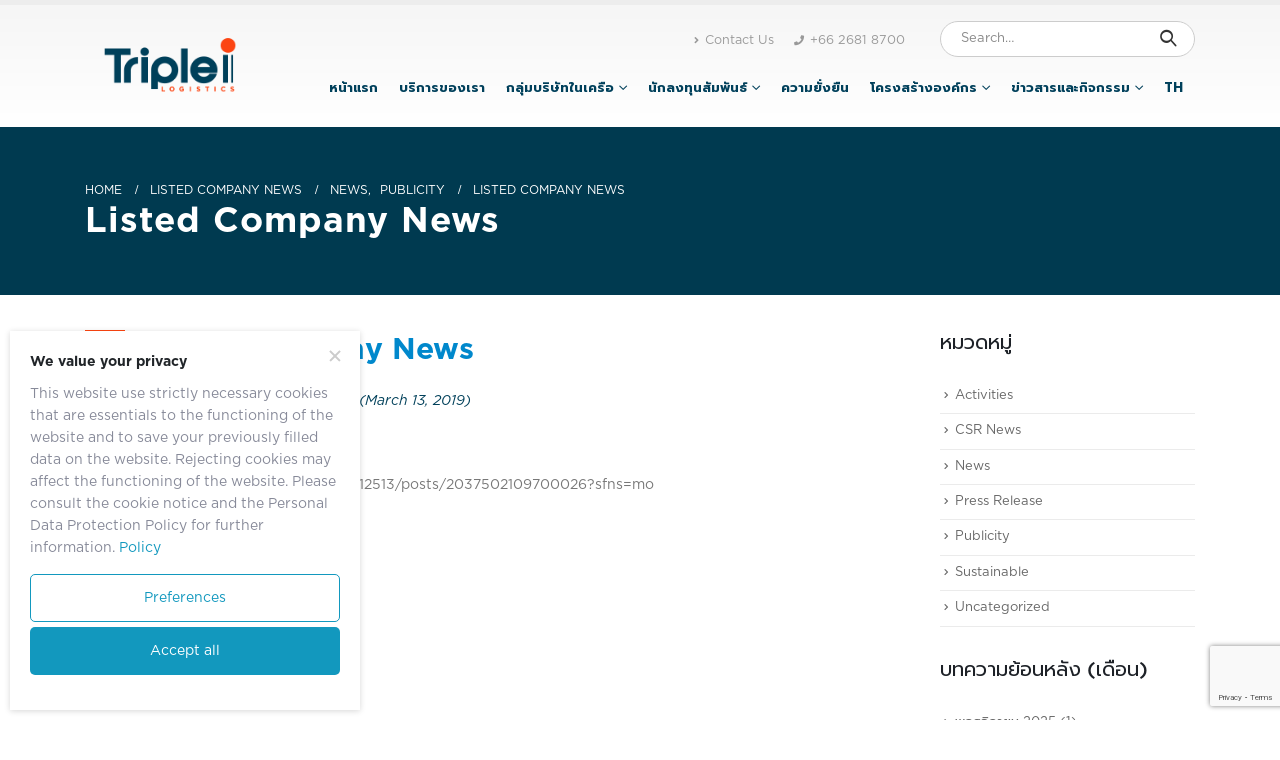

--- FILE ---
content_type: text/html; charset=UTF-8
request_url: https://www.iii-logistics.com/2019/03/13/listed-company-news-2/
body_size: 19103
content:
	<!DOCTYPE html>
	<html lang="th" prefix="og: http://ogp.me/ns# fb: http://ogp.me/ns/fb#">
	<head>
		<meta http-equiv="X-UA-Compatible" content="IE=edge" />
		<meta http-equiv="Content-Type" content="text/html; charset=UTF-8" />
		<meta name="viewport" content="width=device-width, initial-scale=1, minimum-scale=1" />

		<link rel="profile" href="https://gmpg.org/xfn/11" />
		<link rel="pingback" href="https://www.iii-logistics.com/web/xmlrpc.php" />

<!-- CookiePlus Consent Notice start for https://iii-logistics.com -->
<script src="https://cdn.cookieplus.com/cmp.js" charset="UTF-8"></script>
<script src="https://cdn.cookieplus.com/be6d0d00-d87b-40de-8472-bb20514fc131/init.js" charset="UTF-8"></script>
<!-- CookiePlus Consent Notice end for https://iii-logistics.com -->

		<title>Listed Company News &#8211; Triple i Logistics Public Company Limited</title>
<meta name='robots' content='max-image-preview:large' />
<link rel="alternate" type="application/rss+xml" title="Triple i Logistics Public Company Limited &raquo; ฟีด" href="https://www.iii-logistics.com/th/feed/" />
<link rel="alternate" type="application/rss+xml" title="Triple i Logistics Public Company Limited &raquo; ฟีดความเห็น" href="https://www.iii-logistics.com/th/comments/feed/" />
<link rel="alternate" type="application/rss+xml" title="Triple i Logistics Public Company Limited &raquo; Listed Company News ฟีดความเห็น" href="https://www.iii-logistics.com/2019/03/13/listed-company-news-2/feed/" />
<link rel="alternate" title="oEmbed (JSON)" type="application/json+oembed" href="https://www.iii-logistics.com/wp-json/oembed/1.0/embed?url=https%3A%2F%2Fwww.iii-logistics.com%2F2019%2F03%2F13%2Flisted-company-news-2%2F&#038;lang=th" />
<link rel="alternate" title="oEmbed (XML)" type="text/xml+oembed" href="https://www.iii-logistics.com/wp-json/oembed/1.0/embed?url=https%3A%2F%2Fwww.iii-logistics.com%2F2019%2F03%2F13%2Flisted-company-news-2%2F&#038;format=xml&#038;lang=th" />
		<link rel="shortcut icon" href="//www.iii-logistics.com/web/wp-content/uploads/2017/08/favicon.png" type="image/x-icon" />
				<link rel="apple-touch-icon" href="//www.iii-logistics.com/web/wp-content/uploads/2017/08/favicon.png" />
				<link rel="apple-touch-icon" sizes="120x120" href="//www.iii-logistics.com/web/wp-content/uploads/2017/08/favicon.png" />
				<link rel="apple-touch-icon" sizes="76x76" href="//www.iii-logistics.com/web/wp-content/uploads/2017/08/favicon.png" />
				<link rel="apple-touch-icon" sizes="152x152" href="//www.iii-logistics.com/web/wp-content/uploads/2017/08/favicon.png" />
			<meta name="twitter:card" content="summary_large_image">
	<meta property="twitter:title" content="Listed Company News"/>
	<meta property="og:title" content="Listed Company News"/>
	<meta property="og:type" content="website"/>
	<meta property="og:url" content="https://www.iii-logistics.com/2019/03/13/listed-company-news-2/"/>
	<meta property="og:site_name" content="Triple i Logistics Public Company Limited"/>
	<meta property="og:description" content=" www.facebook.com/infoquest/ (March 13, 2019)&hellip;"/>

						<meta property="og:image" content="https://www.iii-logistics.com/web/wp-content/uploads/2017/07/memeber_logistics_logo1.png"/>
				<style id='wp-img-auto-sizes-contain-inline-css'>
img:is([sizes=auto i],[sizes^="auto," i]){contain-intrinsic-size:3000px 1500px}
/*# sourceURL=wp-img-auto-sizes-contain-inline-css */
</style>
<style id='wp-emoji-styles-inline-css'>

	img.wp-smiley, img.emoji {
		display: inline !important;
		border: none !important;
		box-shadow: none !important;
		height: 1em !important;
		width: 1em !important;
		margin: 0 0.07em !important;
		vertical-align: -0.1em !important;
		background: none !important;
		padding: 0 !important;
	}
/*# sourceURL=wp-emoji-styles-inline-css */
</style>
<style id='wp-block-library-inline-css'>
:root{--wp-block-synced-color:#7a00df;--wp-block-synced-color--rgb:122,0,223;--wp-bound-block-color:var(--wp-block-synced-color);--wp-editor-canvas-background:#ddd;--wp-admin-theme-color:#007cba;--wp-admin-theme-color--rgb:0,124,186;--wp-admin-theme-color-darker-10:#006ba1;--wp-admin-theme-color-darker-10--rgb:0,107,160.5;--wp-admin-theme-color-darker-20:#005a87;--wp-admin-theme-color-darker-20--rgb:0,90,135;--wp-admin-border-width-focus:2px}@media (min-resolution:192dpi){:root{--wp-admin-border-width-focus:1.5px}}.wp-element-button{cursor:pointer}:root .has-very-light-gray-background-color{background-color:#eee}:root .has-very-dark-gray-background-color{background-color:#313131}:root .has-very-light-gray-color{color:#eee}:root .has-very-dark-gray-color{color:#313131}:root .has-vivid-green-cyan-to-vivid-cyan-blue-gradient-background{background:linear-gradient(135deg,#00d084,#0693e3)}:root .has-purple-crush-gradient-background{background:linear-gradient(135deg,#34e2e4,#4721fb 50%,#ab1dfe)}:root .has-hazy-dawn-gradient-background{background:linear-gradient(135deg,#faaca8,#dad0ec)}:root .has-subdued-olive-gradient-background{background:linear-gradient(135deg,#fafae1,#67a671)}:root .has-atomic-cream-gradient-background{background:linear-gradient(135deg,#fdd79a,#004a59)}:root .has-nightshade-gradient-background{background:linear-gradient(135deg,#330968,#31cdcf)}:root .has-midnight-gradient-background{background:linear-gradient(135deg,#020381,#2874fc)}:root{--wp--preset--font-size--normal:16px;--wp--preset--font-size--huge:42px}.has-regular-font-size{font-size:1em}.has-larger-font-size{font-size:2.625em}.has-normal-font-size{font-size:var(--wp--preset--font-size--normal)}.has-huge-font-size{font-size:var(--wp--preset--font-size--huge)}.has-text-align-center{text-align:center}.has-text-align-left{text-align:left}.has-text-align-right{text-align:right}.has-fit-text{white-space:nowrap!important}#end-resizable-editor-section{display:none}.aligncenter{clear:both}.items-justified-left{justify-content:flex-start}.items-justified-center{justify-content:center}.items-justified-right{justify-content:flex-end}.items-justified-space-between{justify-content:space-between}.screen-reader-text{border:0;clip-path:inset(50%);height:1px;margin:-1px;overflow:hidden;padding:0;position:absolute;width:1px;word-wrap:normal!important}.screen-reader-text:focus{background-color:#ddd;clip-path:none;color:#444;display:block;font-size:1em;height:auto;left:5px;line-height:normal;padding:15px 23px 14px;text-decoration:none;top:5px;width:auto;z-index:100000}html :where(.has-border-color){border-style:solid}html :where([style*=border-top-color]){border-top-style:solid}html :where([style*=border-right-color]){border-right-style:solid}html :where([style*=border-bottom-color]){border-bottom-style:solid}html :where([style*=border-left-color]){border-left-style:solid}html :where([style*=border-width]){border-style:solid}html :where([style*=border-top-width]){border-top-style:solid}html :where([style*=border-right-width]){border-right-style:solid}html :where([style*=border-bottom-width]){border-bottom-style:solid}html :where([style*=border-left-width]){border-left-style:solid}html :where(img[class*=wp-image-]){height:auto;max-width:100%}:where(figure){margin:0 0 1em}html :where(.is-position-sticky){--wp-admin--admin-bar--position-offset:var(--wp-admin--admin-bar--height,0px)}@media screen and (max-width:600px){html :where(.is-position-sticky){--wp-admin--admin-bar--position-offset:0px}}

/*# sourceURL=wp-block-library-inline-css */
</style><style id='wp-block-archives-inline-css'>
.wp-block-archives{box-sizing:border-box}.wp-block-archives-dropdown label{display:block}
/*# sourceURL=https://www.iii-logistics.com/web/wp-includes/blocks/archives/style.min.css */
</style>
<style id='wp-block-categories-inline-css'>
.wp-block-categories{box-sizing:border-box}.wp-block-categories.alignleft{margin-right:2em}.wp-block-categories.alignright{margin-left:2em}.wp-block-categories.wp-block-categories-dropdown.aligncenter{text-align:center}.wp-block-categories .wp-block-categories__label{display:block;width:100%}
/*# sourceURL=https://www.iii-logistics.com/web/wp-includes/blocks/categories/style.min.css */
</style>
<style id='wp-block-heading-inline-css'>
h1:where(.wp-block-heading).has-background,h2:where(.wp-block-heading).has-background,h3:where(.wp-block-heading).has-background,h4:where(.wp-block-heading).has-background,h5:where(.wp-block-heading).has-background,h6:where(.wp-block-heading).has-background{padding:1.25em 2.375em}h1.has-text-align-left[style*=writing-mode]:where([style*=vertical-lr]),h1.has-text-align-right[style*=writing-mode]:where([style*=vertical-rl]),h2.has-text-align-left[style*=writing-mode]:where([style*=vertical-lr]),h2.has-text-align-right[style*=writing-mode]:where([style*=vertical-rl]),h3.has-text-align-left[style*=writing-mode]:where([style*=vertical-lr]),h3.has-text-align-right[style*=writing-mode]:where([style*=vertical-rl]),h4.has-text-align-left[style*=writing-mode]:where([style*=vertical-lr]),h4.has-text-align-right[style*=writing-mode]:where([style*=vertical-rl]),h5.has-text-align-left[style*=writing-mode]:where([style*=vertical-lr]),h5.has-text-align-right[style*=writing-mode]:where([style*=vertical-rl]),h6.has-text-align-left[style*=writing-mode]:where([style*=vertical-lr]),h6.has-text-align-right[style*=writing-mode]:where([style*=vertical-rl]){rotate:180deg}
/*# sourceURL=https://www.iii-logistics.com/web/wp-includes/blocks/heading/style.min.css */
</style>
<style id='global-styles-inline-css'>
:root{--wp--preset--aspect-ratio--square: 1;--wp--preset--aspect-ratio--4-3: 4/3;--wp--preset--aspect-ratio--3-4: 3/4;--wp--preset--aspect-ratio--3-2: 3/2;--wp--preset--aspect-ratio--2-3: 2/3;--wp--preset--aspect-ratio--16-9: 16/9;--wp--preset--aspect-ratio--9-16: 9/16;--wp--preset--color--black: #000000;--wp--preset--color--cyan-bluish-gray: #abb8c3;--wp--preset--color--white: #ffffff;--wp--preset--color--pale-pink: #f78da7;--wp--preset--color--vivid-red: #cf2e2e;--wp--preset--color--luminous-vivid-orange: #ff6900;--wp--preset--color--luminous-vivid-amber: #fcb900;--wp--preset--color--light-green-cyan: #7bdcb5;--wp--preset--color--vivid-green-cyan: #00d084;--wp--preset--color--pale-cyan-blue: #8ed1fc;--wp--preset--color--vivid-cyan-blue: #0693e3;--wp--preset--color--vivid-purple: #9b51e0;--wp--preset--color--primary: #0088cc;--wp--preset--color--secondary: #e36159;--wp--preset--color--tertiary: #2baab1;--wp--preset--color--quaternary: #383f48;--wp--preset--color--dark: #2e353e;--wp--preset--color--light: #ffffff;--wp--preset--gradient--vivid-cyan-blue-to-vivid-purple: linear-gradient(135deg,rgb(6,147,227) 0%,rgb(155,81,224) 100%);--wp--preset--gradient--light-green-cyan-to-vivid-green-cyan: linear-gradient(135deg,rgb(122,220,180) 0%,rgb(0,208,130) 100%);--wp--preset--gradient--luminous-vivid-amber-to-luminous-vivid-orange: linear-gradient(135deg,rgb(252,185,0) 0%,rgb(255,105,0) 100%);--wp--preset--gradient--luminous-vivid-orange-to-vivid-red: linear-gradient(135deg,rgb(255,105,0) 0%,rgb(207,46,46) 100%);--wp--preset--gradient--very-light-gray-to-cyan-bluish-gray: linear-gradient(135deg,rgb(238,238,238) 0%,rgb(169,184,195) 100%);--wp--preset--gradient--cool-to-warm-spectrum: linear-gradient(135deg,rgb(74,234,220) 0%,rgb(151,120,209) 20%,rgb(207,42,186) 40%,rgb(238,44,130) 60%,rgb(251,105,98) 80%,rgb(254,248,76) 100%);--wp--preset--gradient--blush-light-purple: linear-gradient(135deg,rgb(255,206,236) 0%,rgb(152,150,240) 100%);--wp--preset--gradient--blush-bordeaux: linear-gradient(135deg,rgb(254,205,165) 0%,rgb(254,45,45) 50%,rgb(107,0,62) 100%);--wp--preset--gradient--luminous-dusk: linear-gradient(135deg,rgb(255,203,112) 0%,rgb(199,81,192) 50%,rgb(65,88,208) 100%);--wp--preset--gradient--pale-ocean: linear-gradient(135deg,rgb(255,245,203) 0%,rgb(182,227,212) 50%,rgb(51,167,181) 100%);--wp--preset--gradient--electric-grass: linear-gradient(135deg,rgb(202,248,128) 0%,rgb(113,206,126) 100%);--wp--preset--gradient--midnight: linear-gradient(135deg,rgb(2,3,129) 0%,rgb(40,116,252) 100%);--wp--preset--font-size--small: 13px;--wp--preset--font-size--medium: 20px;--wp--preset--font-size--large: 36px;--wp--preset--font-size--x-large: 42px;--wp--preset--spacing--20: 0.44rem;--wp--preset--spacing--30: 0.67rem;--wp--preset--spacing--40: 1rem;--wp--preset--spacing--50: 1.5rem;--wp--preset--spacing--60: 2.25rem;--wp--preset--spacing--70: 3.38rem;--wp--preset--spacing--80: 5.06rem;--wp--preset--shadow--natural: 6px 6px 9px rgba(0, 0, 0, 0.2);--wp--preset--shadow--deep: 12px 12px 50px rgba(0, 0, 0, 0.4);--wp--preset--shadow--sharp: 6px 6px 0px rgba(0, 0, 0, 0.2);--wp--preset--shadow--outlined: 6px 6px 0px -3px rgb(255, 255, 255), 6px 6px rgb(0, 0, 0);--wp--preset--shadow--crisp: 6px 6px 0px rgb(0, 0, 0);}:where(.is-layout-flex){gap: 0.5em;}:where(.is-layout-grid){gap: 0.5em;}body .is-layout-flex{display: flex;}.is-layout-flex{flex-wrap: wrap;align-items: center;}.is-layout-flex > :is(*, div){margin: 0;}body .is-layout-grid{display: grid;}.is-layout-grid > :is(*, div){margin: 0;}:where(.wp-block-columns.is-layout-flex){gap: 2em;}:where(.wp-block-columns.is-layout-grid){gap: 2em;}:where(.wp-block-post-template.is-layout-flex){gap: 1.25em;}:where(.wp-block-post-template.is-layout-grid){gap: 1.25em;}.has-black-color{color: var(--wp--preset--color--black) !important;}.has-cyan-bluish-gray-color{color: var(--wp--preset--color--cyan-bluish-gray) !important;}.has-white-color{color: var(--wp--preset--color--white) !important;}.has-pale-pink-color{color: var(--wp--preset--color--pale-pink) !important;}.has-vivid-red-color{color: var(--wp--preset--color--vivid-red) !important;}.has-luminous-vivid-orange-color{color: var(--wp--preset--color--luminous-vivid-orange) !important;}.has-luminous-vivid-amber-color{color: var(--wp--preset--color--luminous-vivid-amber) !important;}.has-light-green-cyan-color{color: var(--wp--preset--color--light-green-cyan) !important;}.has-vivid-green-cyan-color{color: var(--wp--preset--color--vivid-green-cyan) !important;}.has-pale-cyan-blue-color{color: var(--wp--preset--color--pale-cyan-blue) !important;}.has-vivid-cyan-blue-color{color: var(--wp--preset--color--vivid-cyan-blue) !important;}.has-vivid-purple-color{color: var(--wp--preset--color--vivid-purple) !important;}.has-black-background-color{background-color: var(--wp--preset--color--black) !important;}.has-cyan-bluish-gray-background-color{background-color: var(--wp--preset--color--cyan-bluish-gray) !important;}.has-white-background-color{background-color: var(--wp--preset--color--white) !important;}.has-pale-pink-background-color{background-color: var(--wp--preset--color--pale-pink) !important;}.has-vivid-red-background-color{background-color: var(--wp--preset--color--vivid-red) !important;}.has-luminous-vivid-orange-background-color{background-color: var(--wp--preset--color--luminous-vivid-orange) !important;}.has-luminous-vivid-amber-background-color{background-color: var(--wp--preset--color--luminous-vivid-amber) !important;}.has-light-green-cyan-background-color{background-color: var(--wp--preset--color--light-green-cyan) !important;}.has-vivid-green-cyan-background-color{background-color: var(--wp--preset--color--vivid-green-cyan) !important;}.has-pale-cyan-blue-background-color{background-color: var(--wp--preset--color--pale-cyan-blue) !important;}.has-vivid-cyan-blue-background-color{background-color: var(--wp--preset--color--vivid-cyan-blue) !important;}.has-vivid-purple-background-color{background-color: var(--wp--preset--color--vivid-purple) !important;}.has-black-border-color{border-color: var(--wp--preset--color--black) !important;}.has-cyan-bluish-gray-border-color{border-color: var(--wp--preset--color--cyan-bluish-gray) !important;}.has-white-border-color{border-color: var(--wp--preset--color--white) !important;}.has-pale-pink-border-color{border-color: var(--wp--preset--color--pale-pink) !important;}.has-vivid-red-border-color{border-color: var(--wp--preset--color--vivid-red) !important;}.has-luminous-vivid-orange-border-color{border-color: var(--wp--preset--color--luminous-vivid-orange) !important;}.has-luminous-vivid-amber-border-color{border-color: var(--wp--preset--color--luminous-vivid-amber) !important;}.has-light-green-cyan-border-color{border-color: var(--wp--preset--color--light-green-cyan) !important;}.has-vivid-green-cyan-border-color{border-color: var(--wp--preset--color--vivid-green-cyan) !important;}.has-pale-cyan-blue-border-color{border-color: var(--wp--preset--color--pale-cyan-blue) !important;}.has-vivid-cyan-blue-border-color{border-color: var(--wp--preset--color--vivid-cyan-blue) !important;}.has-vivid-purple-border-color{border-color: var(--wp--preset--color--vivid-purple) !important;}.has-vivid-cyan-blue-to-vivid-purple-gradient-background{background: var(--wp--preset--gradient--vivid-cyan-blue-to-vivid-purple) !important;}.has-light-green-cyan-to-vivid-green-cyan-gradient-background{background: var(--wp--preset--gradient--light-green-cyan-to-vivid-green-cyan) !important;}.has-luminous-vivid-amber-to-luminous-vivid-orange-gradient-background{background: var(--wp--preset--gradient--luminous-vivid-amber-to-luminous-vivid-orange) !important;}.has-luminous-vivid-orange-to-vivid-red-gradient-background{background: var(--wp--preset--gradient--luminous-vivid-orange-to-vivid-red) !important;}.has-very-light-gray-to-cyan-bluish-gray-gradient-background{background: var(--wp--preset--gradient--very-light-gray-to-cyan-bluish-gray) !important;}.has-cool-to-warm-spectrum-gradient-background{background: var(--wp--preset--gradient--cool-to-warm-spectrum) !important;}.has-blush-light-purple-gradient-background{background: var(--wp--preset--gradient--blush-light-purple) !important;}.has-blush-bordeaux-gradient-background{background: var(--wp--preset--gradient--blush-bordeaux) !important;}.has-luminous-dusk-gradient-background{background: var(--wp--preset--gradient--luminous-dusk) !important;}.has-pale-ocean-gradient-background{background: var(--wp--preset--gradient--pale-ocean) !important;}.has-electric-grass-gradient-background{background: var(--wp--preset--gradient--electric-grass) !important;}.has-midnight-gradient-background{background: var(--wp--preset--gradient--midnight) !important;}.has-small-font-size{font-size: var(--wp--preset--font-size--small) !important;}.has-medium-font-size{font-size: var(--wp--preset--font-size--medium) !important;}.has-large-font-size{font-size: var(--wp--preset--font-size--large) !important;}.has-x-large-font-size{font-size: var(--wp--preset--font-size--x-large) !important;}
/*# sourceURL=global-styles-inline-css */
</style>

<style id='classic-theme-styles-inline-css'>
/*! This file is auto-generated */
.wp-block-button__link{color:#fff;background-color:#32373c;border-radius:9999px;box-shadow:none;text-decoration:none;padding:calc(.667em + 2px) calc(1.333em + 2px);font-size:1.125em}.wp-block-file__button{background:#32373c;color:#fff;text-decoration:none}
/*# sourceURL=/wp-includes/css/classic-themes.min.css */
</style>
<link rel='stylesheet' id='contact-form-7-css' href='https://www.iii-logistics.com/web/wp-content/plugins/contact-form-7/includes/css/styles.css?ver=5.7.7' media='all' />
<link rel='stylesheet' id='porto-css-vars-css' href='https://www.iii-logistics.com/web/wp-content/uploads/porto_styles/theme_css_vars.css?ver=3.6.4' media='all' />
<link rel='stylesheet' id='js_composer_front-css' href='https://www.iii-logistics.com/web/wp-content/plugins/js_composer/assets/css/js_composer.min.css?ver=6.10.0' media='all' />
<link rel='stylesheet' id='bootstrap-css' href='https://www.iii-logistics.com/web/wp-content/uploads/porto_styles/bootstrap.css?ver=3.6.4' media='all' />
<link rel='stylesheet' id='porto-plugins-css' href='https://www.iii-logistics.com/web/wp-content/themes/porto/css/plugins.css?ver=3.6.4' media='all' />
<link rel='stylesheet' id='porto-theme-css' href='https://www.iii-logistics.com/web/wp-content/themes/porto/css/theme.css?ver=3.6.4' media='all' />
<link rel='stylesheet' id='porto-shortcodes-css' href='https://www.iii-logistics.com/web/wp-content/uploads/porto_styles/shortcodes.css?ver=3.6.4' media='all' />
<link rel='stylesheet' id='porto-theme-wpb-css' href='https://www.iii-logistics.com/web/wp-content/themes/porto/css/theme_wpb.css?ver=3.6.4' media='all' />
<link rel='stylesheet' id='porto-dynamic-style-css' href='https://www.iii-logistics.com/web/wp-content/uploads/porto_styles/dynamic_style.css?ver=3.6.4' media='all' />
<link rel='stylesheet' id='porto-type-builder-css' href='https://www.iii-logistics.com/web/wp-content/plugins/porto-functionality/builders/assets/type-builder.css?ver=2.8.4' media='all' />
<link rel='stylesheet' id='porto-style-css' href='https://www.iii-logistics.com/web/wp-content/themes/porto-child/style.css?ver=3.6.4' media='all' />
<style id='porto-style-inline-css'>
.side-header-narrow-bar-logo{max-width:170px}#header,.sticky-header .header-main.sticky{border-top:5px solid #ededed}@media (min-width:992px){}.page-top .page-title-wrap{line-height:0}
/*# sourceURL=porto-style-inline-css */
</style>
<script src="https://www.iii-logistics.com/web/wp-includes/js/jquery/jquery.min.js?ver=3.7.1" id="jquery-core-js"></script>
<script src="https://www.iii-logistics.com/web/wp-includes/js/jquery/jquery-migrate.min.js?ver=3.4.1" id="jquery-migrate-js"></script>
<link rel="https://api.w.org/" href="https://www.iii-logistics.com/wp-json/" /><link rel="alternate" title="JSON" type="application/json" href="https://www.iii-logistics.com/wp-json/wp/v2/posts/3382" /><link rel="EditURI" type="application/rsd+xml" title="RSD" href="https://www.iii-logistics.com/web/xmlrpc.php?rsd" />
<meta name="generator" content="WordPress 6.9" />
<link rel="canonical" href="https://www.iii-logistics.com/2019/03/13/listed-company-news-2/" />
<link rel='shortlink' href='https://www.iii-logistics.com/?p=3382' />
		<script type="text/javascript">
		WebFontConfig = {
			google: { families: [ 'Open+Sans:300,400,500,600,700,800','Shadows+Into+Light:400,700','Playfair+Display:400,700','Prompt:400,600,700' ] }
		};
		(function(d) {
			var wf = d.createElement('script'), s = d.scripts[d.scripts.length - 1];
			wf.src = 'https://www.iii-logistics.com/web/wp-content/themes/porto/js/libs/webfont.js';
			wf.async = true;
			s.parentNode.insertBefore(wf, s);
		})(document);</script>
		<meta name="generator" content="Powered by WPBakery Page Builder - drag and drop page builder for WordPress."/>
<meta name="generator" content="Powered by Slider Revolution 6.6.10 - responsive, Mobile-Friendly Slider Plugin for WordPress with comfortable drag and drop interface." />
<script>function setREVStartSize(e){
			//window.requestAnimationFrame(function() {
				window.RSIW = window.RSIW===undefined ? window.innerWidth : window.RSIW;
				window.RSIH = window.RSIH===undefined ? window.innerHeight : window.RSIH;
				try {
					var pw = document.getElementById(e.c).parentNode.offsetWidth,
						newh;
					pw = pw===0 || isNaN(pw) || (e.l=="fullwidth" || e.layout=="fullwidth") ? window.RSIW : pw;
					e.tabw = e.tabw===undefined ? 0 : parseInt(e.tabw);
					e.thumbw = e.thumbw===undefined ? 0 : parseInt(e.thumbw);
					e.tabh = e.tabh===undefined ? 0 : parseInt(e.tabh);
					e.thumbh = e.thumbh===undefined ? 0 : parseInt(e.thumbh);
					e.tabhide = e.tabhide===undefined ? 0 : parseInt(e.tabhide);
					e.thumbhide = e.thumbhide===undefined ? 0 : parseInt(e.thumbhide);
					e.mh = e.mh===undefined || e.mh=="" || e.mh==="auto" ? 0 : parseInt(e.mh,0);
					if(e.layout==="fullscreen" || e.l==="fullscreen")
						newh = Math.max(e.mh,window.RSIH);
					else{
						e.gw = Array.isArray(e.gw) ? e.gw : [e.gw];
						for (var i in e.rl) if (e.gw[i]===undefined || e.gw[i]===0) e.gw[i] = e.gw[i-1];
						e.gh = e.el===undefined || e.el==="" || (Array.isArray(e.el) && e.el.length==0)? e.gh : e.el;
						e.gh = Array.isArray(e.gh) ? e.gh : [e.gh];
						for (var i in e.rl) if (e.gh[i]===undefined || e.gh[i]===0) e.gh[i] = e.gh[i-1];
											
						var nl = new Array(e.rl.length),
							ix = 0,
							sl;
						e.tabw = e.tabhide>=pw ? 0 : e.tabw;
						e.thumbw = e.thumbhide>=pw ? 0 : e.thumbw;
						e.tabh = e.tabhide>=pw ? 0 : e.tabh;
						e.thumbh = e.thumbhide>=pw ? 0 : e.thumbh;
						for (var i in e.rl) nl[i] = e.rl[i]<window.RSIW ? 0 : e.rl[i];
						sl = nl[0];
						for (var i in nl) if (sl>nl[i] && nl[i]>0) { sl = nl[i]; ix=i;}
						var m = pw>(e.gw[ix]+e.tabw+e.thumbw) ? 1 : (pw-(e.tabw+e.thumbw)) / (e.gw[ix]);
						newh =  (e.gh[ix] * m) + (e.tabh + e.thumbh);
					}
					var el = document.getElementById(e.c);
					if (el!==null && el) el.style.height = newh+"px";
					el = document.getElementById(e.c+"_wrapper");
					if (el!==null && el) {
						el.style.height = newh+"px";
						el.style.display = "block";
					}
				} catch(e){
					console.log("Failure at Presize of Slider:" + e)
				}
			//});
		  };</script>
<noscript><style> .wpb_animate_when_almost_visible { opacity: 1; }</style></noscript>	<link rel='stylesheet' id='rs-plugin-settings-css' href='https://www.iii-logistics.com/web/wp-content/plugins/revslider/public/assets/css/rs6.css?ver=6.6.10' media='all' />
<style id='rs-plugin-settings-inline-css'>
#rs-demo-id {}
/*# sourceURL=rs-plugin-settings-inline-css */
</style>
</head>
	<body class="wp-singular post-template-default single single-post postid-3382 single-format-standard wp-embed-responsive wp-theme-porto wp-child-theme-porto-child full blog-1 wpb-js-composer js-comp-ver-6.10.0 vc_responsive">
	
	<div class="page-wrapper"><!-- page wrapper -->
		
											<!-- header wrapper -->
				<div class="header-wrapper">
										<header id="header" class="header-corporate header-10 ">
    
    <div class="header-main header-body" style="top: 0px;">
        <div class="header-container container">

			<a class="mobile-toggle"><i class="fa fa-bars"></i></a>

            <div class="header-left">
                		<div class="logo">
		<a href="https://www.iii-logistics.com/%e0%b8%ab%e0%b8%99%e0%b9%89%e0%b8%b2%e0%b9%81%e0%b8%a3%e0%b8%81/" title="Triple i Logistics Public Company Limited - "  rel="home">
		<img class="img-responsive standard-logo retina-logo" src="//www.iii-logistics.com/web/wp-content/uploads/2017/07/memeber_logistics_logo1.png" alt="Triple i Logistics Public Company Limited" />	</a>
			</div>
		            </div>

            <div class="header-right">
                <div class="header-right-top">
                    <div class="header-contact"><ul class="nav nav-pills nav-top">
	<li>
		<a href="/contact/"><i class="fa fa-angle-right"></i>Contact Us</a> 
	</li>
	<li class="phone">
		<span><i class="fa fa-phone"></i>+66 2681 8700</span>
	</li>
</ul></div><div class="searchform-popup"><a class="search-toggle" aria-label="Search Toggle" href="#"><i class="fas fa-search"></i><span class="search-text">Search</span></a>	<form action="https://www.iii-logistics.com/%e0%b8%ab%e0%b8%99%e0%b9%89%e0%b8%b2%e0%b9%81%e0%b8%a3%e0%b8%81/" method="get"
		class="searchform">
		<div class="searchform-fields">
			<span class="text"><input name="s" type="text" value="" placeholder="Search&hellip;" autocomplete="off" /></span>
							<input type="hidden" name="post_type" value="post"/>
							<span class="button-wrap">
							<button class="btn btn-special" title="Search" type="submit"><i class="fas fa-search"></i></button>
						</span>
		</div>
				<div class="live-search-list"></div>
			</form>
	</div>                    
                </div>
                <div class="header-right-bottom">
                    <div id="main-menu">
                        <ul id="menu-header-menu-th" class="main-menu mega-menu show-arrow"><li id="nav-menu-item-5316" class="menu-item menu-item-type-post_type menu-item-object-page menu-item-home narrow"><a href="https://www.iii-logistics.com/%e0%b8%ab%e0%b8%99%e0%b9%89%e0%b8%b2%e0%b9%81%e0%b8%a3%e0%b8%81/">หน้าแรก</a></li>
<li id="nav-menu-item-5314" class="menu-item menu-item-type-post_type menu-item-object-page narrow"><a href="https://www.iii-logistics.com/%e0%b8%9a%e0%b8%a3%e0%b8%b4%e0%b8%81%e0%b8%b2%e0%b8%a3%e0%b8%82%e0%b8%ad%e0%b8%87%e0%b9%80%e0%b8%a3%e0%b8%b2/">บริการของเรา</a></li>
<li id="nav-menu-item-5315" class="menu-item menu-item-type-post_type menu-item-object-page menu-item-has-children has-sub narrow"><a href="https://www.iii-logistics.com/%e0%b8%9a%e0%b8%a3%e0%b8%b4%e0%b8%a9%e0%b8%b1%e0%b8%97%e0%b9%83%e0%b8%99%e0%b9%80%e0%b8%84%e0%b8%a3%e0%b8%b7%e0%b8%ad/">กลุ่มบริษัทในเครือ</a>
<div class="popup"><div class="inner" style=""><ul class="sub-menu">
	<li id="nav-menu-item-5322" class="menu-item menu-item-type-post_type menu-item-object-page" data-cols="1"><a href="https://www.iii-logistics.com/%e0%b8%9a%e0%b8%a3%e0%b8%b4%e0%b8%a9%e0%b8%b1%e0%b8%97%e0%b9%83%e0%b8%99%e0%b9%80%e0%b8%84%e0%b8%a3%e0%b8%b7%e0%b8%ad/%e0%b8%97%e0%b8%a3%e0%b8%b4%e0%b8%9e%e0%b9%80%e0%b8%9e%e0%b8%b4%e0%b8%a5-%e0%b9%84%e0%b8%ad-%e0%b9%81%e0%b8%ad%e0%b8%a3%e0%b9%8c-%e0%b9%80%e0%b8%ad%e0%b9%87%e0%b8%81%e0%b8%8b%e0%b9%8c%e0%b9%80/">ทริพเพิล ไอ แอร์ เอ็กซ์เพรส</a></li>
	<li id="nav-menu-item-5321" class="menu-item menu-item-type-post_type menu-item-object-page" data-cols="1"><a href="https://www.iii-logistics.com/%e0%b8%9a%e0%b8%a3%e0%b8%b4%e0%b8%a9%e0%b8%b1%e0%b8%97%e0%b9%83%e0%b8%99%e0%b9%80%e0%b8%84%e0%b8%a3%e0%b8%b7%e0%b8%ad/%e0%b8%97%e0%b8%a3%e0%b8%b4%e0%b8%9e%e0%b9%80%e0%b8%9e%e0%b8%b4%e0%b8%a5-%e0%b9%84%e0%b8%ad-%e0%b9%80%e0%b8%ad%e0%b9%80%e0%b8%8a%e0%b8%b5%e0%b8%a2-%e0%b8%84%e0%b8%b2%e0%b8%a3%e0%b9%8c%e0%b9%82/">ทริพเพิล ไอ เอเชีย คาร์โก</a></li>
	<li id="nav-menu-item-5327" class="menu-item menu-item-type-post_type menu-item-object-page" data-cols="1"><a href="https://www.iii-logistics.com/%e0%b8%9a%e0%b8%a3%e0%b8%b4%e0%b8%a9%e0%b8%b1%e0%b8%97%e0%b9%83%e0%b8%99%e0%b9%80%e0%b8%84%e0%b8%a3%e0%b8%b7%e0%b8%ad/%e0%b9%80%e0%b8%ad%e0%b9%80%e0%b8%8a%e0%b8%b5%e0%b8%a2-%e0%b8%81%e0%b8%a3%e0%b8%b2%e0%b8%a7%e0%b8%94%e0%b9%8c-%e0%b9%80%e0%b8%8b%e0%b8%ad%e0%b8%a3%e0%b9%8c%e0%b8%a7%e0%b8%b4%e0%b8%aa/">เอเชีย กราวด์ เซอร์วิส</a></li>
	<li id="nav-menu-item-5328" class="menu-item menu-item-type-post_type menu-item-object-page" data-cols="1"><a href="https://www.iii-logistics.com/%e0%b8%9a%e0%b8%a3%e0%b8%b4%e0%b8%a9%e0%b8%b1%e0%b8%97%e0%b9%83%e0%b8%99%e0%b9%80%e0%b8%84%e0%b8%a3%e0%b8%b7%e0%b8%ad/%e0%b9%80%e0%b8%ad%e0%b9%80%e0%b8%8a%e0%b8%b5%e0%b8%a2-%e0%b9%80%e0%b8%99%e0%b9%87%e0%b8%95%e0%b9%80%e0%b8%a7%e0%b8%b4%e0%b8%a3%e0%b9%8c%e0%b8%84-%e0%b8%ad%e0%b8%b4%e0%b8%99%e0%b9%80%e0%b8%95%e0%b8%ad/">เอเชีย เน็ตเวิร์ค อินเตอร์เนชั่นแนล</a></li>
	<li id="nav-menu-item-5320" class="menu-item menu-item-type-post_type menu-item-object-page" data-cols="1"><a href="https://www.iii-logistics.com/%e0%b8%9a%e0%b8%a3%e0%b8%b4%e0%b8%a9%e0%b8%b1%e0%b8%97%e0%b9%83%e0%b8%99%e0%b9%80%e0%b8%84%e0%b8%a3%e0%b8%b7%e0%b8%ad/%e0%b8%97%e0%b8%a3%e0%b8%b4%e0%b8%9e%e0%b9%80%e0%b8%9e%e0%b8%b4%e0%b8%a5-%e0%b9%84%e0%b8%ad-%e0%b8%a1%e0%b8%b2%e0%b8%a3%e0%b8%b4%e0%b9%84%e0%b8%97%e0%b8%a1%e0%b9%8c-%e0%b9%80%e0%b8%ad%e0%b9%80/">ทริพเพิล ไอ มาริไทม์ เอเยนซีส์</a></li>
	<li id="nav-menu-item-5317" class="menu-item menu-item-type-post_type menu-item-object-page" data-cols="1"><a href="https://www.iii-logistics.com/%e0%b8%9a%e0%b8%a3%e0%b8%b4%e0%b8%a9%e0%b8%b1%e0%b8%97%e0%b9%83%e0%b8%99%e0%b9%80%e0%b8%84%e0%b8%a3%e0%b8%b7%e0%b8%ad/%e0%b8%8b%e0%b8%b5%e0%b9%80%e0%b8%84-%e0%b9%84%e0%b8%a5%e0%b8%99%e0%b9%8c-%e0%b8%9b%e0%b8%a3%e0%b8%b0%e0%b9%80%e0%b8%97%e0%b8%a8%e0%b9%84%e0%b8%97%e0%b8%a2/">ซีเค ไลน์ (ประเทศไทย)</a></li>
	<li id="nav-menu-item-5326" class="menu-item menu-item-type-post_type menu-item-object-page" data-cols="1"><a href="https://www.iii-logistics.com/%e0%b8%9a%e0%b8%a3%e0%b8%b4%e0%b8%a9%e0%b8%b1%e0%b8%97%e0%b9%83%e0%b8%99%e0%b9%80%e0%b8%84%e0%b8%a3%e0%b8%b7%e0%b8%ad/%e0%b9%80%e0%b8%ad%e0%b9%87%e0%b8%81%e0%b8%84%e0%b8%b9%e0%b9%88-%e0%b9%80%e0%b8%a7%e0%b8%b4%e0%b8%a5%e0%b8%94%e0%b9%8c%e0%b9%84%e0%b8%a7%e0%b8%94%e0%b9%8c-%e0%b8%9b%e0%b8%a3%e0%b8%b0%e0%b9%80/">เอ็กคู่ เวิลด์ไวด์ (ประเทศไทย)</a></li>
	<li id="nav-menu-item-5323" class="menu-item menu-item-type-post_type menu-item-object-page" data-cols="1"><a href="https://www.iii-logistics.com/%e0%b8%9a%e0%b8%a3%e0%b8%b4%e0%b8%a9%e0%b8%b1%e0%b8%97%e0%b9%83%e0%b8%99%e0%b9%80%e0%b8%84%e0%b8%a3%e0%b8%b7%e0%b8%ad/%e0%b8%97%e0%b8%a3%e0%b8%b4%e0%b8%9e%e0%b9%80%e0%b8%9e%e0%b8%b4%e0%b8%a5-%e0%b9%84%e0%b8%ad-%e0%b9%82%e0%b8%a5%e0%b8%88%e0%b8%b4%e0%b8%aa%e0%b8%95%e0%b8%b4%e0%b8%81%e0%b8%aa%e0%b9%8c/">ทริพเพิล ไอ โลจิสติกส์</a></li>
	<li id="nav-menu-item-5319" class="menu-item menu-item-type-post_type menu-item-object-page" data-cols="1"><a href="https://www.iii-logistics.com/%e0%b8%9a%e0%b8%a3%e0%b8%b4%e0%b8%a9%e0%b8%b1%e0%b8%97%e0%b9%83%e0%b8%99%e0%b9%80%e0%b8%84%e0%b8%a3%e0%b8%b7%e0%b8%ad/%e0%b8%97%e0%b8%a3%e0%b8%b4%e0%b8%9e%e0%b9%80%e0%b8%9e%e0%b8%b4%e0%b8%a5-%e0%b9%84%e0%b8%ad-%e0%b8%8b%e0%b8%b1%e0%b8%9e%e0%b8%9e%e0%b8%a5%e0%b8%b2%e0%b8%a2%e0%b9%80%e0%b8%8a%e0%b8%99/">ทริพเพิล ไอ ซัพพลายเชน</a></li>
	<li id="nav-menu-item-5325" class="menu-item menu-item-type-post_type menu-item-object-page" data-cols="1"><a href="https://www.iii-logistics.com/%e0%b8%9a%e0%b8%a3%e0%b8%b4%e0%b8%a9%e0%b8%b1%e0%b8%97%e0%b9%83%e0%b8%99%e0%b9%80%e0%b8%84%e0%b8%a3%e0%b8%b7%e0%b8%ad/%e0%b8%9a%e0%b8%a3%e0%b8%b4%e0%b8%a9%e0%b8%b1%e0%b8%97-%e0%b8%ae%e0%b8%b2%e0%b8%8b%e0%b9%80%e0%b8%84%e0%b8%a1-%e0%b9%82%e0%b8%a5%e0%b8%88%e0%b8%b4%e0%b8%aa%e0%b8%95%e0%b8%b4%e0%b8%81%e0%b8%aa%e0%b9%8c/">ฮาซเคม โลจิสติกส์ แมเนจเมนท์</a></li>
	<li id="nav-menu-item-5324" class="menu-item menu-item-type-post_type menu-item-object-page" data-cols="1"><a href="https://www.iii-logistics.com/%e0%b8%9a%e0%b8%a3%e0%b8%b4%e0%b8%a9%e0%b8%b1%e0%b8%97%e0%b9%83%e0%b8%99%e0%b9%80%e0%b8%84%e0%b8%a3%e0%b8%b7%e0%b8%ad/%e0%b8%ae%e0%b8%b2%e0%b8%8b%e0%b9%80%e0%b8%84%e0%b8%a1-%e0%b8%97%e0%b8%a3%e0%b8%b2%e0%b8%99%e0%b8%aa%e0%b9%8c%e0%b9%81%e0%b8%a1%e0%b8%99%e0%b9%80%e0%b8%99%e0%b8%88%e0%b9%80%e0%b8%a1%e0%b8%99%e0%b8%97/">ฮาซเคม ทรานส์แมเนจเมนท์</a></li>
	<li id="nav-menu-item-5318" class="menu-item menu-item-type-post_type menu-item-object-page" data-cols="1"><a href="https://www.iii-logistics.com/%e0%b8%9a%e0%b8%a3%e0%b8%b4%e0%b8%a9%e0%b8%b1%e0%b8%97%e0%b9%83%e0%b8%99%e0%b9%80%e0%b8%84%e0%b8%a3%e0%b8%b7%e0%b8%ad/%e0%b8%94%e0%b8%b5%e0%b8%88%e0%b8%b5-%e0%b9%81%e0%b8%9e%e0%b8%84%e0%b9%80%e0%b8%81%e0%b8%88%e0%b8%88%e0%b8%b4%e0%b9%89%e0%b8%87-%e0%b8%9b%e0%b8%a3%e0%b8%b0%e0%b9%80%e0%b8%97%e0%b8%a8%e0%b9%84/">ดีจี แพคเกจจิ้ง (ประเทศไทย)</a></li>
</ul></div></div>
</li>
<li id="nav-menu-item-5313" class="menu-item menu-item-type-post_type menu-item-object-page menu-item-has-children has-sub narrow">
<div class="popup"><div class="inner" style=""><ul class="sub-menu">
	<li id="nav-menu-item-5331" class="menu-item menu-item-type-post_type menu-item-object-page" data-cols="1"><a href="https://www.iii-logistics.com/%e0%b8%99%e0%b8%b1%e0%b8%81%e0%b8%a5%e0%b8%87%e0%b8%97%e0%b8%b8%e0%b8%99%e0%b8%aa%e0%b8%b1%e0%b8%a1%e0%b8%9e%e0%b8%b1%e0%b8%99%e0%b8%98%e0%b9%8c/%e0%b8%82%e0%b9%89%e0%b8%ad%e0%b8%a1%e0%b8%b9%e0%b8%a5%e0%b8%9c%e0%b8%b9%e0%b9%89%e0%b8%96%e0%b8%b7%e0%b8%ad%e0%b8%ab%e0%b8%b8%e0%b9%89%e0%b8%99/">ข้อมูลผู้ถือหุ้น</a></li>
	<li id="nav-menu-item-5330" class="menu-item menu-item-type-post_type menu-item-object-page" data-cols="1"><a href="https://www.iii-logistics.com/%e0%b8%99%e0%b8%b1%e0%b8%81%e0%b8%a5%e0%b8%87%e0%b8%97%e0%b8%b8%e0%b8%99%e0%b8%aa%e0%b8%b1%e0%b8%a1%e0%b8%9e%e0%b8%b1%e0%b8%99%e0%b8%98%e0%b9%8c/%e0%b8%82%e0%b9%89%e0%b8%ad%e0%b8%a1%e0%b8%b9%e0%b8%a5%e0%b8%97%e0%b8%b2%e0%b8%87%e0%b8%81%e0%b8%b2%e0%b8%a3%e0%b9%80%e0%b8%87%e0%b8%b4%e0%b8%99/">ข้อมูลทางการเงิน</a></li>
	<li id="nav-menu-item-5332" class="menu-item menu-item-type-post_type menu-item-object-page" data-cols="1"><a href="https://www.iii-logistics.com/%e0%b8%99%e0%b8%b1%e0%b8%81%e0%b8%a5%e0%b8%87%e0%b8%97%e0%b8%b8%e0%b8%99%e0%b8%aa%e0%b8%b1%e0%b8%a1%e0%b8%9e%e0%b8%b1%e0%b8%99%e0%b8%98%e0%b9%8c/%e0%b8%82%e0%b9%89%e0%b8%ad%e0%b8%a1%e0%b8%b9%e0%b8%a5%e0%b8%a3%e0%b8%b2%e0%b8%84%e0%b8%b2%e0%b8%ab%e0%b8%a5%e0%b8%b1%e0%b8%81%e0%b8%97%e0%b8%a3%e0%b8%b1%e0%b8%9e%e0%b8%a2%e0%b9%8c/">ข้อมูลราคาหลักทรัพย์</a></li>
	<li id="nav-menu-item-5329" class="menu-item menu-item-type-post_type menu-item-object-page" data-cols="1"><a href="https://www.iii-logistics.com/%e0%b8%99%e0%b8%b1%e0%b8%81%e0%b8%a5%e0%b8%87%e0%b8%97%e0%b8%b8%e0%b8%99%e0%b8%aa%e0%b8%b1%e0%b8%a1%e0%b8%9e%e0%b8%b1%e0%b8%99%e0%b8%98%e0%b9%8c/%e0%b8%81%e0%b8%b2%e0%b8%a3%e0%b8%81%e0%b8%b3%e0%b8%81%e0%b8%b1%e0%b8%9a%e0%b8%94%e0%b8%b9%e0%b9%81%e0%b8%a5%e0%b8%81%e0%b8%b4%e0%b8%88%e0%b8%81%e0%b8%b2%e0%b8%a3%e0%b8%97%e0%b8%b5%e0%b9%88%e0%b8%94/">การกำกับดูแลกิจการที่ดี</a></li>
</ul></div></div>
</li>
<li id="nav-menu-item-4117" class="menu-item menu-item-type-custom menu-item-object-custom menu-item-has-children has-sub narrow"><a href="http://investor.iii-logistics.com/th/home">นักลงทุนสัมพันธ์</a>
<div class="popup"><div class="inner" style=""><ul class="sub-menu">
	<li id="nav-menu-item-4114" class="menu-item menu-item-type-custom menu-item-object-custom" data-cols="1"><a href="http://investor.iii-logistics.com/th/home">หน้าหลักนักลงทุนสัมพันธ์</a></li>
	<li id="nav-menu-item-4115" class="menu-item menu-item-type-custom menu-item-object-custom" data-cols="1"><a href="http://investor.iii-logistics.com/th/corporate-information/vision-and-mission">ข้อมูลบริษัท</a></li>
	<li id="nav-menu-item-4116" class="menu-item menu-item-type-custom menu-item-object-custom" data-cols="1"><a href="http://investor.iii-logistics.com/th/financial-information/financial-highlights">ข้อมูลทางการเงิน</a></li>
	<li id="nav-menu-item-4118" class="menu-item menu-item-type-custom menu-item-object-custom" data-cols="1"><a href="http://investor.iii-logistics.com/th/stock-information/stock-quote">ข้อมูลราคาหลักทรัพย์</a></li>
	<li id="nav-menu-item-4119" class="menu-item menu-item-type-custom menu-item-object-custom" data-cols="1"><a href="http://investor.iii-logistics.com/th/shareholder-information/major-shareholder">ข้อมูลผู้ถือหุ้น</a></li>
	<li id="nav-menu-item-4120" class="menu-item menu-item-type-custom menu-item-object-custom" data-cols="1"><a href="http://investor.iii-logistics.com/th/publications/download/annual-report">เอกสารเผยแพร่และดาวน์โหลด</a></li>
	<li id="nav-menu-item-4121" class="menu-item menu-item-type-custom menu-item-object-custom" data-cols="1"><a href="http://investor.iii-logistics.com/th/corporate-governance/cg-report-and-download">การกำกับดูแลกิจการ</a></li>
	<li id="nav-menu-item-4122" class="menu-item menu-item-type-custom menu-item-object-custom" data-cols="1"><a href="http://investor.iii-logistics.com/th/newsroom/set-announcements">ห้องข่าว</a></li>
	<li id="nav-menu-item-4123" class="menu-item menu-item-type-custom menu-item-object-custom" data-cols="1"><a href="http://investor.iii-logistics.com/th/analyst-information/analyst-contact">ข้อมูลนักวิเคราะห์</a></li>
	<li id="nav-menu-item-4124" class="menu-item menu-item-type-custom menu-item-object-custom" data-cols="1"><a href="http://investor.iii-logistics.com/th/information-request/contact-investor-relations">สอบถามข้อมูล</a></li>
</ul></div></div>
</li>
<li id="nav-menu-item-6582" class="menu-item menu-item-type-post_type menu-item-object-page narrow"><a href="https://www.iii-logistics.com/sustainable-th/">ความยั่งยืน</a></li>
<li id="nav-menu-item-4107" class="menu-item menu-item-type-custom menu-item-object-custom menu-item-has-children has-sub narrow"><a>โครงสร้างองค์กร</a>
<div class="popup"><div class="inner" style=""><ul class="sub-menu">
	<li id="nav-menu-item-5333" class="menu-item menu-item-type-post_type menu-item-object-page" data-cols="1"><a href="https://www.iii-logistics.com/company-profile-2/">ข้อมูลบริษัท</a></li>
	<li id="nav-menu-item-5352" class="menu-item menu-item-type-post_type menu-item-object-page" data-cols="1"><a href="https://www.iii-logistics.com/%e0%b8%81%e0%b8%a3%e0%b8%a3%e0%b8%a1%e0%b8%81%e0%b8%b2%e0%b8%a3%e0%b8%9c%e0%b8%b9%e0%b9%89%e0%b8%9a%e0%b8%a3%e0%b8%b4%e0%b8%ab%e0%b8%b2%e0%b8%a3/">กรรมการผู้บริหาร</a></li>
</ul></div></div>
</li>
<li id="nav-menu-item-5334" class="menu-item menu-item-type-post_type menu-item-object-page menu-item-has-children has-sub narrow"><a href="https://www.iii-logistics.com/%e0%b8%82%e0%b9%88%e0%b8%b2%e0%b8%a7%e0%b9%81%e0%b8%a5%e0%b8%b0%e0%b8%81%e0%b8%b4%e0%b8%88%e0%b8%81%e0%b8%a3%e0%b8%a3%e0%b8%a1/">ข่าวสารและกิจกรรม</a>
<div class="popup"><div class="inner" style=""><ul class="sub-menu">
	<li id="nav-menu-item-4209" class="menu-item menu-item-type-custom menu-item-object-custom" data-cols="1"><a href="https://www.iii-logistics.com/%e0%b8%82%e0%b9%88%e0%b8%b2%e0%b8%a7%e0%b9%81%e0%b8%a5%e0%b8%b0%e0%b8%81%e0%b8%b4%e0%b8%88%e0%b8%81%e0%b8%a3%e0%b8%a3%e0%b8%a1/">ข่าว</a></li>
	<li id="nav-menu-item-4208" class="menu-item menu-item-type-custom menu-item-object-custom" data-cols="1"><a href="https://www.iii-logistics.com/category/activities-th/">กิจกรรม</a></li>
</ul></div></div>
</li>
<li id="nav-menu-item-5335" class="menu-item menu-item-type-post_type menu-item-object-page narrow"></li>
<li id="nav-menu-item-4108" class="pll-parent-menu-item menu-item menu-item-type-custom menu-item-object-custom narrow"><a href="#pll_switcher">TH</a></li>
</ul>                    </div>
                                    </div>

                
            </div>
        </div>
    </div>
</header>
									</div>
				<!-- end header wrapper -->
			
			
					<section class="page-top page-header-1">
		<div class="container">
	<div class="row">
		<div class="col-lg-12">
							<div class="breadcrumbs-wrap">
					<ul class="breadcrumb" itemscope itemtype="https://schema.org/BreadcrumbList"><li class="home" itemprop="itemListElement" itemscope itemtype="https://schema.org/ListItem"><a itemprop="item" href="https://www.iii-logistics.com/%e0%b8%ab%e0%b8%99%e0%b9%89%e0%b8%b2%e0%b9%81%e0%b8%a3%e0%b8%81" title="Go to Home Page"><span itemprop="name">Home</span></a><meta itemprop="position" content="1" /><i class="delimiter"></i></li><li itemprop="itemListElement" itemscope itemtype="https://schema.org/ListItem"><a itemprop="item" href="https://www.iii-logistics.com/2019/03/13/listed-company-news-2/"><span itemprop="name">Listed Company News</span></a><meta itemprop="position" content="2" /><i class="delimiter"></i></li><li><span itemprop="itemListElement" itemscope itemtype="https://schema.org/ListItem"><a itemprop="item" href="https://www.iii-logistics.com/category/news-th/"><span itemprop="name">News</span></a><meta itemprop="position" content="3" /></span>, <span itemprop="itemListElement" itemscope itemtype="https://schema.org/ListItem"><a itemprop="item" href="https://www.iii-logistics.com/category/news-th/publicity-th/"><span itemprop="name">Publicity</span></a><meta itemprop="position" content="4" /></span><i class="delimiter"></i></li><li>Listed Company News</li></ul>				</div>
						<div class="page-title-wrap">
				<h1 class="page-title">Listed Company News</h1>
							</div>
					</div>
	</div>
</div>
	</section>
	
		<div id="main" class="column2 column2-right-sidebar boxed"><!-- main -->

			<div class="container">
			<div class="row main-content-wrap">

			<!-- main content -->
			<div class="main-content col-lg-9">

			
<div id="content" role="main" class="porto-single-page">

	
			
<article class="post-full post-3382 post type-post status-publish format-standard hentry category-publicity-th">

	
			<div class="post-date">
			<span class="day">13</span><span class="month">มี.ค.</span><time datetime="2019-03-13">13/03/2019</time>		</div>
	
	<div class="post-content">
					<h2 class="entry-title">Listed Company News</h2>
				<span class="vcard" style="display: none;"><span class="fn"><a href="https://www.iii-logistics.com/th/author/admin/" title="เขียนโดย Admin" rel="author">Admin</a></span></span><span class="updated" style="display:none">2023-04-05T18:00:06+07:00</span>
		<div class="entry-content">
			<p><span style="color: #00405a;"><em> www.facebook.com/infoquest/ (March 13, 2019)</em></span></p>
<p>&nbsp;</p>
<p>https://www.facebook.com/457710731012513/posts/2037502109700026?sfns=mo</p>
<p>&nbsp;</p>
<p><iframe title="III ไล่ซื้อกิจการโลจิสติกส์ บทพิสูจน์ขึ้นชั้น Growth Stock" width="1140" height="641" src="https://www.youtube.com/embed/pb3B1sbX8Is?feature=oembed" frameborder="0" allow="accelerometer; autoplay; clipboard-write; encrypted-media; gyroscope; picture-in-picture; web-share" allowfullscreen></iframe></p>
		</div>

		
<div class="post-meta ">
				<span class="meta-author">
					<i class="far fa-user"></i>
							<span>By</span>
					<a href="https://www.iii-logistics.com/th/author/admin/" title="เขียนโดย Admin" rel="author">Admin</a>		</span>
				<span class="meta-cats">
					<i class="far fa-folder"></i>
					<a href="https://www.iii-logistics.com/category/news-th/publicity-th/" rel="category tag">Publicity</a>		</span>
					<span class="meta-comments">
					<i class="far fa-comments"></i>
					<a href="https://www.iii-logistics.com/2019/03/13/listed-company-news-2/#respond" class="hash-scroll">0 Comments</a>		</span>
	
	
	</div>

	</div>

	<div class="post-gap"></div>

					<div class="post-share post-block">
					<h3><i class="fas fa-share"></i>Share this post</h3>
							<div class="share-links"><a href="https://www.facebook.com/sharer.php?u=https://www.iii-logistics.com/2019/03/13/listed-company-news-2/" target="_blank"  rel="noopener noreferrer nofollow" data-bs-tooltip data-bs-placement='bottom' title="Facebook" class="share-facebook">Facebook</a>
		<a href="https://twitter.com/intent/tweet?text=Listed+Company+News&amp;url=https://www.iii-logistics.com/2019/03/13/listed-company-news-2/" target="_blank"  rel="noopener noreferrer nofollow" data-bs-tooltip data-bs-placement='bottom' title="Twitter" class="share-twitter">Twitter</a>
		<a href="https://www.linkedin.com/shareArticle?mini=true&amp;url=https://www.iii-logistics.com/2019/03/13/listed-company-news-2/&amp;title=Listed+Company+News" target="_blank"  rel="noopener noreferrer nofollow" data-bs-tooltip data-bs-placement='bottom' title="LinkedIn" class="share-linkedin">LinkedIn</a>
		<a href="https://plus.google.com/share?url=https://www.iii-logistics.com/2019/03/13/listed-company-news-2/" target="_blank"  rel="noopener noreferrer nofollow" data-bs-tooltip data-bs-placement='bottom' title="Google +" class="share-googleplus">Google +</a>
		<a href="mailto:?subject=Listed+Company+News&amp;body=https://www.iii-logistics.com/2019/03/13/listed-company-news-2/" target="_blank"  rel="noopener noreferrer nofollow" data-bs-tooltip data-bs-placement='bottom' title="Email" class="share-email">Email</a>
	</div>			</div>
		
	
	<div class="post-block post-author clearfix">
					<h3><i class="far fa-user"></i>Author</h3>
				<div class="img-thumbnail">
			<img alt='' src='https://secure.gravatar.com/avatar/908f52b898323e16ef2fc1436afbb23151c9a3cc970a8e0849943320c5f41a52?s=80&#038;d=mm&#038;r=g' srcset='https://secure.gravatar.com/avatar/908f52b898323e16ef2fc1436afbb23151c9a3cc970a8e0849943320c5f41a52?s=160&#038;d=mm&#038;r=g 2x' class='avatar avatar-80 photo' height='80' width='80' decoding='async'/>		</div>
		<p><strong class="name"><a href="https://www.iii-logistics.com/th/author/admin/" title="เขียนโดย Admin" rel="author">Admin</a></strong></p>
		<p class="author-content"></p>
	</div>

			<div class="post-gap-small"></div>
		
	
</article>

								<hr class="tall"/>
					<div class="related-posts">
												<h4 class="sub-title">Related <strong>Posts</strong></h4>
						<div class="post-carousel porto-carousel owl-carousel show-nav-title has-ccols has-ccols-spacing ccols-1 ccols-lg-3 ccols-md-3 ccols-sm-2" data-plugin-options="{&quot;themeConfig&quot;:true,&quot;lg&quot;:3,&quot;md&quot;:3,&quot;sm&quot;:2,&quot;margin&quot;:30}">
						<div class="post-item">
		<div class="post-date">
		<span class="day">26</span><span class="month">ส.ค.</span><time datetime="2021-08-26">26/08/2021</time>	</div>
			<h4><a href="https://www.iii-logistics.com/2021/08/26/iii-%e0%b8%aa%e0%b9%88%e0%b8%87%e0%b8%8b%e0%b8%b4%e0%b8%81%e0%b8%84%e0%b8%a3%e0%b8%b6%e0%b9%88%e0%b8%87%e0%b8%ab%e0%b8%a5%e0%b8%b1%e0%b8%87%e0%b8%99%e0%b8%b4%e0%b8%a7%e0%b9%84%e0%b8%ae-%e0%b8%a3/">
		III ส่งซิกครึ่งหลังนิวไฮ รายได้ปีนี้โตเกิน 100%	</a></h4>
		<div><p class="post-excerpt">ข่าวหุ้น (วันที่ 26 สิงหาคม 2564)

&nbsp;

 <a class="read-more" href="https://www.iii-logistics.com/2021/08/26/iii-%e0%b8%aa%e0%b9%88%e0%b8%87%e0%b8%8b%e0%b8%b4%e0%b8%81%e0%b8%84%e0%b8%a3%e0%b8%b6%e0%b9%88%e0%b8%87%e0%b8%ab%e0%b8%a5%e0%b8%b1%e0%b8%87%e0%b8%99%e0%b8%b4%e0%b8%a7%e0%b9%84%e0%b8%ae-%e0%b8%a3/">read more <i class="fas fa-angle-right"></i></a></p></div> </div>
<div class="post-item">
		<div class="post-date">
		<span class="day">30</span><span class="month">เม.ย.</span><time datetime="2019-04-30">30/04/2019</time>	</div>
			<h4><a href="https://www.iii-logistics.com/2019/04/30/%e0%b8%a0%e0%b8%b2%e0%b8%9e%e0%b8%82%e0%b9%88%e0%b8%b2%e0%b8%a7%e0%b8%a3%e0%b9%88%e0%b8%a7%e0%b8%a1%e0%b8%a1%e0%b8%b7%e0%b8%ad/">
		ภาพข่าวร่วมมือ	</a></h4>
		<div><p class="post-excerpt">Dailynews (April 30, 2019)

&nbsp;

 <a class="read-more" href="https://www.iii-logistics.com/2019/04/30/%e0%b8%a0%e0%b8%b2%e0%b8%9e%e0%b8%82%e0%b9%88%e0%b8%b2%e0%b8%a7%e0%b8%a3%e0%b9%88%e0%b8%a7%e0%b8%a1%e0%b8%a1%e0%b8%b7%e0%b8%ad/">read more <i class="fas fa-angle-right"></i></a></p></div> </div>
<div class="post-item">
		<div class="post-date">
		<span class="day">02</span><span class="month">ก.ค.</span><time datetime="2018-07-02">02/07/2018</time>	</div>
			<h4><a href="https://www.iii-logistics.com/2018/07/02/%e0%b8%81%e0%b8%a5%e0%b8%b8%e0%b9%88%e0%b8%a1%e0%b9%82%e0%b8%a5%e0%b8%88%e0%b8%b4%e0%b8%aa%e0%b8%95%e0%b8%b4%e0%b8%81%e0%b8%aa%e0%b9%8c-%e0%b8%82%e0%b8%a2%e0%b8%b2%e0%b8%a2%e0%b8%a5%e0%b8%87/">
		&#039;กลุ่มโลจิสติกส์&#039; ขยายลงทุน สัปดาห์เดียวซื้อกิจการ 4 ดีล	</a></h4>
		<div><p class="post-excerpt">Bangkok Biz News Newspaper (July 2, 2018)

&nbsp;

 <a class="read-more" href="https://www.iii-logistics.com/2018/07/02/%e0%b8%81%e0%b8%a5%e0%b8%b8%e0%b9%88%e0%b8%a1%e0%b9%82%e0%b8%a5%e0%b8%88%e0%b8%b4%e0%b8%aa%e0%b8%95%e0%b8%b4%e0%b8%81%e0%b8%aa%e0%b9%8c-%e0%b8%82%e0%b8%a2%e0%b8%b2%e0%b8%a2%e0%b8%a5%e0%b8%87/">read more <i class="fas fa-angle-right"></i></a></p></div> </div>
<div class="post-item">
		<div class="post-date">
		<span class="day">21</span><span class="month">ก.ย.</span><time datetime="2019-09-21">21/09/2019</time>	</div>
			<h4><a href="https://www.iii-logistics.com/2019/09/21/iii-%e0%b8%a3%e0%b9%88%e0%b8%a7%e0%b8%a1%e0%b8%97%e0%b8%b8%e0%b8%99%e0%b8%9e%e0%b8%b1%e0%b8%99%e0%b8%98%e0%b8%a1%e0%b8%b4%e0%b8%95%e0%b8%a3-q2-%e0%b9%82%e0%b8%95-%e0%b8%82%e0%b8%99%e0%b8%aa-22/">
		ออกบูธ	</a></h4>
		<div><p class="post-excerpt">มติชน (วันที่  21 กันยายน 2562)



&nbsp; <a class="read-more" href="https://www.iii-logistics.com/2019/09/21/iii-%e0%b8%a3%e0%b9%88%e0%b8%a7%e0%b8%a1%e0%b8%97%e0%b8%b8%e0%b8%99%e0%b8%9e%e0%b8%b1%e0%b8%99%e0%b8%98%e0%b8%a1%e0%b8%b4%e0%b8%95%e0%b8%a3-q2-%e0%b9%82%e0%b8%95-%e0%b8%82%e0%b8%99%e0%b8%aa-22/">read more <i class="fas fa-angle-right"></i></a></p></div> </div>
<div class="post-item">
		<div class="post-date">
		<span class="day">16</span><span class="month">มิ.ย.</span><time datetime="2021-06-16">16/06/2021</time>	</div>
			<h4><a href="https://www.iii-logistics.com/2021/06/16/special-report-%e0%b9%80%e0%b8%88%e0%b8%b2%e0%b8%b0%e0%b8%a5%e0%b8%b6%e0%b8%81%e0%b8%ab%e0%b8%b8%e0%b9%89%e0%b8%99-5-%e0%b8%95%e0%b8%b1%e0%b8%a7%e0%b8%a1%e0%b8%b5%e0%b8%ad%e0%b8%b0%e0%b9%84%e0%b8%a3-2/">
		คอลัมน์ เมาธ์ทุกอำเภอ	</a></h4>
		<div><p class="post-excerpt">หนังสือพิมพ์ฐานเศรษฐกิจ (วันที่ 16 มิถุนายน 2564)

 <a class="read-more" href="https://www.iii-logistics.com/2021/06/16/special-report-%e0%b9%80%e0%b8%88%e0%b8%b2%e0%b8%b0%e0%b8%a5%e0%b8%b6%e0%b8%81%e0%b8%ab%e0%b8%b8%e0%b9%89%e0%b8%99-5-%e0%b8%95%e0%b8%b1%e0%b8%a7%e0%b8%a1%e0%b8%b5%e0%b8%ad%e0%b8%b0%e0%b9%84%e0%b8%a3-2/">read more <i class="fas fa-angle-right"></i></a></p></div> </div>
<div class="post-item">
		<div class="post-date">
		<span class="day">06</span><span class="month">ก.ย.</span><time datetime="2021-09-06">06/09/2021</time>	</div>
			<h4><a href="https://www.iii-logistics.com/2021/09/06/%e0%b8%97%e0%b8%a3%e0%b8%b4%e0%b8%9e%e0%b9%80%e0%b8%9e%e0%b8%b4%e0%b8%a5-%e0%b9%84%e0%b8%ad-%e0%b8%a5%e0%b8%b8%e0%b8%a2%e0%b8%98%e0%b8%b8%e0%b8%a3%e0%b8%81%e0%b8%b4%e0%b8%88%e0%b9%83%e0%b8%ab/">
		&#039;ทริพเพิล ไอ&#039; ลุยธุรกิจใหม่	</a></h4>
		<div><p class="post-excerpt">กรุงเทพธุรกิจ (วันที่ 6 กันยายน 2564)



&nbsp; <a class="read-more" href="https://www.iii-logistics.com/2021/09/06/%e0%b8%97%e0%b8%a3%e0%b8%b4%e0%b8%9e%e0%b9%80%e0%b8%9e%e0%b8%b4%e0%b8%a5-%e0%b9%84%e0%b8%ad-%e0%b8%a5%e0%b8%b8%e0%b8%a2%e0%b8%98%e0%b8%b8%e0%b8%a3%e0%b8%81%e0%b8%b4%e0%b8%88%e0%b9%83%e0%b8%ab/">read more <i class="fas fa-angle-right"></i></a></p></div> </div>
<div class="post-item">
		<div class="post-date">
		<span class="day">25</span><span class="month">พ.ย.</span><time datetime="2021-11-25">25/11/2021</time>	</div>
			<h4><a href="https://www.iii-logistics.com/2021/11/25/%e0%b8%82%e0%b9%88%e0%b8%b2%e0%b8%a7%e0%b8%ab%e0%b8%b8%e0%b9%89%e0%b8%99-%e0%b8%a3%e0%b8%b2%e0%b8%a2%e0%b8%87%e0%b8%b2%e0%b8%a2%e0%b8%9e%e0%b8%b4%e0%b9%80%e0%b8%a8%e0%b8%a9-%e0%b9%80%e0%b8%9b/">
		รายงายพิเศษ เปิดโผ 6 หุ้นโลจิสติกส์กำไร Q3 โตแกร่ง	</a></h4>
		<div><p class="post-excerpt">ข่าวหุ้น (วันที่ 25 พฤศจิกายน 2564)

 <a class="read-more" href="https://www.iii-logistics.com/2021/11/25/%e0%b8%82%e0%b9%88%e0%b8%b2%e0%b8%a7%e0%b8%ab%e0%b8%b8%e0%b9%89%e0%b8%99-%e0%b8%a3%e0%b8%b2%e0%b8%a2%e0%b8%87%e0%b8%b2%e0%b8%a2%e0%b8%9e%e0%b8%b4%e0%b9%80%e0%b8%a8%e0%b8%a9-%e0%b9%80%e0%b8%9b/">read more <i class="fas fa-angle-right"></i></a></p></div> </div>
<div class="post-item">
		<div class="post-date">
		<span class="day">31</span><span class="month">ส.ค.</span><time datetime="2021-08-31">31/08/2021</time>	</div>
			<h4><a href="https://www.iii-logistics.com/2021/08/31/%e0%b8%84%e0%b8%ad%e0%b8%a5%e0%b8%b1%e0%b8%a1%e0%b8%99%e0%b9%8c%e0%b8%ad%e0%b8%b4%e0%b8%99%e0%b9%84%e0%b8%8b%e0%b8%94%e0%b9%8c-business/">
		คอลัมน์ อินไซด์ Business	</a></h4>
		<div><p class="post-excerpt">Hooninside (วันที่ 31 สิงหาคม 2564)



&nbsp; <a class="read-more" href="https://www.iii-logistics.com/2021/08/31/%e0%b8%84%e0%b8%ad%e0%b8%a5%e0%b8%b1%e0%b8%a1%e0%b8%99%e0%b9%8c%e0%b8%ad%e0%b8%b4%e0%b8%99%e0%b9%84%e0%b8%8b%e0%b8%94%e0%b9%8c-business/">read more <i class="fas fa-angle-right"></i></a></p></div> </div>
<div class="post-item">
		<div class="post-date">
		<span class="day">17</span><span class="month">ก.พ.</span><time datetime="2022-02-17">17/02/2022</time>	</div>
			<h4><a href="https://www.iii-logistics.com/2022/02/17/%e0%b8%84%e0%b8%ad%e0%b8%a5%e0%b8%b1%e0%b8%a1%e0%b8%99%e0%b9%8c-%e0%b9%80%e0%b8%97%e0%b8%84%e0%b8%99%e0%b8%b4%e0%b8%84%e0%b8%ab%e0%b8%b8%e0%b9%89%e0%b8%99%e0%b9%80%e0%b8%94%e0%b9%88%e0%b8%99-2/">
		คอลัมน์ เทคนิคหุ้นเด่น	</a></h4>
		<div><p class="post-excerpt">ข่าวหุ้น (วันที่ 17 กุมภาพันธ์ 2565)
 

 <a class="read-more" href="https://www.iii-logistics.com/2022/02/17/%e0%b8%84%e0%b8%ad%e0%b8%a5%e0%b8%b1%e0%b8%a1%e0%b8%99%e0%b9%8c-%e0%b9%80%e0%b8%97%e0%b8%84%e0%b8%99%e0%b8%b4%e0%b8%84%e0%b8%ab%e0%b8%b8%e0%b9%89%e0%b8%99%e0%b9%80%e0%b8%94%e0%b9%88%e0%b8%99-2/">read more <i class="fas fa-angle-right"></i></a></p></div> </div>
<div class="post-item">
		<div class="post-date">
		<span class="day">15</span><span class="month">ก.พ.</span><time datetime="2019-02-15">15/02/2019</time>	</div>
			<h4><a href="https://www.iii-logistics.com/2019/02/15/iii-%e0%b9%82%e0%b8%a5%e0%b8%a7%e0%b9%8c%e0%b8%8b%e0%b8%b5%e0%b8%8b%e0%b8%b1%e0%b8%99%e0%b9%84%e0%b8%a1%e0%b9%88%e0%b8%aa%e0%b8%b0%e0%b9%80%e0%b8%97%e0%b8%b7%e0%b8%ad%e0%b8%99/">
		‘III’ โลว์ซีซันไม่สะเทือน จับตาไตรมาสแรกนิวไฮ	</a></h4>
		<div><p class="post-excerpt">ทันหุ้น (วันที่ 15 กุมภาพันธ์ 2562)

&nbsp;

 <a class="read-more" href="https://www.iii-logistics.com/2019/02/15/iii-%e0%b9%82%e0%b8%a5%e0%b8%a7%e0%b9%8c%e0%b8%8b%e0%b8%b5%e0%b8%8b%e0%b8%b1%e0%b8%99%e0%b9%84%e0%b8%a1%e0%b9%88%e0%b8%aa%e0%b8%b0%e0%b9%80%e0%b8%97%e0%b8%b7%e0%b8%ad%e0%b8%99/">read more <i class="fas fa-angle-right"></i></a></p></div> </div>
						</div>
					</div>
					</div>

		

</div><!-- end main content -->

	<div class="col-lg-3 sidebar porto-blog-sidebar right-sidebar"><!-- main sidebar -->
						<div class="sidebar-content">
						<aside id="block-9" class="widget widget_block">
<h4 class="wp-block-heading" style="font-style:normal;font-weight:500">หมวดหมู่</h4>
</aside><aside id="block-7" class="widget widget_block widget_categories"><ul class="wp-block-categories-list wp-block-categories">	<li class="cat-item cat-item-3"><a href="https://www.iii-logistics.com/category/activities-th/">Activities</a>
</li>
	<li class="cat-item cat-item-195"><a href="https://www.iii-logistics.com/category/news-th/csr-news-th/">CSR News</a>
</li>
	<li class="cat-item cat-item-5"><a href="https://www.iii-logistics.com/category/news-th/">News</a>
</li>
	<li class="cat-item cat-item-7"><a href="https://www.iii-logistics.com/category/news-th/press-release-th/">Press Release</a>
</li>
	<li class="cat-item cat-item-10"><a href="https://www.iii-logistics.com/category/news-th/publicity-th/">Publicity</a>
</li>
	<li class="cat-item cat-item-176"><a href="https://www.iii-logistics.com/category/sustainable/">Sustainable</a>
</li>
	<li class="cat-item cat-item-14"><a href="https://www.iii-logistics.com/category/uncategorized-th/">Uncategorized</a>
</li>
</ul></aside><aside id="block-10" class="widget widget_block">
<h4 class="wp-block-heading" style="font-style:normal;font-weight:500">บทความย้อนหลัง (เดือน)</h4>
</aside><aside id="block-11" class="widget widget_block widget_archive"><ul class="wp-block-archives-list wp-block-archives">	<li><a href='https://www.iii-logistics.com/th/2025/11/'>พฤศจิกายน 2025</a>&nbsp;(1)</li>
	<li><a href='https://www.iii-logistics.com/th/2025/10/'>ตุลาคม 2025</a>&nbsp;(1)</li>
	<li><a href='https://www.iii-logistics.com/th/2025/09/'>กันยายน 2025</a>&nbsp;(1)</li>
	<li><a href='https://www.iii-logistics.com/th/2025/08/'>สิงหาคม 2025</a>&nbsp;(2)</li>
	<li><a href='https://www.iii-logistics.com/th/2025/06/'>มิถุนายน 2025</a>&nbsp;(1)</li>
	<li><a href='https://www.iii-logistics.com/th/2025/05/'>พฤษภาคม 2025</a>&nbsp;(1)</li>
	<li><a href='https://www.iii-logistics.com/th/2025/02/'>กุมภาพันธ์ 2025</a>&nbsp;(1)</li>
	<li><a href='https://www.iii-logistics.com/th/2024/11/'>พฤศจิกายน 2024</a>&nbsp;(1)</li>
	<li><a href='https://www.iii-logistics.com/th/2024/10/'>ตุลาคม 2024</a>&nbsp;(1)</li>
	<li><a href='https://www.iii-logistics.com/th/2024/09/'>กันยายน 2024</a>&nbsp;(3)</li>
	<li><a href='https://www.iii-logistics.com/th/2024/08/'>สิงหาคม 2024</a>&nbsp;(2)</li>
	<li><a href='https://www.iii-logistics.com/th/2024/07/'>กรกฎาคม 2024</a>&nbsp;(2)</li>
	<li><a href='https://www.iii-logistics.com/th/2024/06/'>มิถุนายน 2024</a>&nbsp;(1)</li>
	<li><a href='https://www.iii-logistics.com/th/2024/05/'>พฤษภาคม 2024</a>&nbsp;(2)</li>
	<li><a href='https://www.iii-logistics.com/th/2023/01/'>มกราคม 2023</a>&nbsp;(6)</li>
	<li><a href='https://www.iii-logistics.com/th/2022/11/'>พฤศจิกายน 2022</a>&nbsp;(3)</li>
	<li><a href='https://www.iii-logistics.com/th/2022/10/'>ตุลาคม 2022</a>&nbsp;(4)</li>
	<li><a href='https://www.iii-logistics.com/th/2022/09/'>กันยายน 2022</a>&nbsp;(4)</li>
	<li><a href='https://www.iii-logistics.com/th/2022/08/'>สิงหาคม 2022</a>&nbsp;(10)</li>
	<li><a href='https://www.iii-logistics.com/th/2022/06/'>มิถุนายน 2022</a>&nbsp;(3)</li>
	<li><a href='https://www.iii-logistics.com/th/2022/05/'>พฤษภาคม 2022</a>&nbsp;(11)</li>
	<li><a href='https://www.iii-logistics.com/th/2022/04/'>เมษายน 2022</a>&nbsp;(2)</li>
	<li><a href='https://www.iii-logistics.com/th/2022/03/'>มีนาคม 2022</a>&nbsp;(6)</li>
	<li><a href='https://www.iii-logistics.com/th/2022/02/'>กุมภาพันธ์ 2022</a>&nbsp;(7)</li>
	<li><a href='https://www.iii-logistics.com/th/2022/01/'>มกราคม 2022</a>&nbsp;(6)</li>
	<li><a href='https://www.iii-logistics.com/th/2021/12/'>ธันวาคม 2021</a>&nbsp;(10)</li>
	<li><a href='https://www.iii-logistics.com/th/2021/11/'>พฤศจิกายน 2021</a>&nbsp;(11)</li>
	<li><a href='https://www.iii-logistics.com/th/2021/10/'>ตุลาคม 2021</a>&nbsp;(5)</li>
	<li><a href='https://www.iii-logistics.com/th/2021/09/'>กันยายน 2021</a>&nbsp;(6)</li>
	<li><a href='https://www.iii-logistics.com/th/2021/08/'>สิงหาคม 2021</a>&nbsp;(24)</li>
	<li><a href='https://www.iii-logistics.com/th/2021/07/'>กรกฎาคม 2021</a>&nbsp;(4)</li>
	<li><a href='https://www.iii-logistics.com/th/2021/06/'>มิถุนายน 2021</a>&nbsp;(5)</li>
	<li><a href='https://www.iii-logistics.com/th/2021/05/'>พฤษภาคม 2021</a>&nbsp;(10)</li>
	<li><a href='https://www.iii-logistics.com/th/2021/04/'>เมษายน 2021</a>&nbsp;(3)</li>
	<li><a href='https://www.iii-logistics.com/th/2021/03/'>มีนาคม 2021</a>&nbsp;(7)</li>
	<li><a href='https://www.iii-logistics.com/th/2021/01/'>มกราคม 2021</a>&nbsp;(12)</li>
	<li><a href='https://www.iii-logistics.com/th/2020/12/'>ธันวาคม 2020</a>&nbsp;(1)</li>
	<li><a href='https://www.iii-logistics.com/th/2020/11/'>พฤศจิกายน 2020</a>&nbsp;(6)</li>
	<li><a href='https://www.iii-logistics.com/th/2020/10/'>ตุลาคม 2020</a>&nbsp;(1)</li>
	<li><a href='https://www.iii-logistics.com/th/2020/09/'>กันยายน 2020</a>&nbsp;(1)</li>
	<li><a href='https://www.iii-logistics.com/th/2020/08/'>สิงหาคม 2020</a>&nbsp;(5)</li>
	<li><a href='https://www.iii-logistics.com/th/2020/07/'>กรกฎาคม 2020</a>&nbsp;(2)</li>
	<li><a href='https://www.iii-logistics.com/th/2020/05/'>พฤษภาคม 2020</a>&nbsp;(7)</li>
	<li><a href='https://www.iii-logistics.com/th/2020/04/'>เมษายน 2020</a>&nbsp;(5)</li>
	<li><a href='https://www.iii-logistics.com/th/2020/03/'>มีนาคม 2020</a>&nbsp;(2)</li>
	<li><a href='https://www.iii-logistics.com/th/2020/02/'>กุมภาพันธ์ 2020</a>&nbsp;(5)</li>
	<li><a href='https://www.iii-logistics.com/th/2020/01/'>มกราคม 2020</a>&nbsp;(5)</li>
	<li><a href='https://www.iii-logistics.com/th/2019/12/'>ธันวาคม 2019</a>&nbsp;(2)</li>
	<li><a href='https://www.iii-logistics.com/th/2019/11/'>พฤศจิกายน 2019</a>&nbsp;(6)</li>
	<li><a href='https://www.iii-logistics.com/th/2019/10/'>ตุลาคม 2019</a>&nbsp;(4)</li>
	<li><a href='https://www.iii-logistics.com/th/2019/09/'>กันยายน 2019</a>&nbsp;(4)</li>
	<li><a href='https://www.iii-logistics.com/th/2019/08/'>สิงหาคม 2019</a>&nbsp;(6)</li>
	<li><a href='https://www.iii-logistics.com/th/2019/07/'>กรกฎาคม 2019</a>&nbsp;(3)</li>
	<li><a href='https://www.iii-logistics.com/th/2019/06/'>มิถุนายน 2019</a>&nbsp;(4)</li>
	<li><a href='https://www.iii-logistics.com/th/2019/05/'>พฤษภาคม 2019</a>&nbsp;(13)</li>
	<li><a href='https://www.iii-logistics.com/th/2019/04/'>เมษายน 2019</a>&nbsp;(6)</li>
	<li><a href='https://www.iii-logistics.com/th/2019/03/'>มีนาคม 2019</a>&nbsp;(9)</li>
	<li><a href='https://www.iii-logistics.com/th/2019/02/'>กุมภาพันธ์ 2019</a>&nbsp;(16)</li>
	<li><a href='https://www.iii-logistics.com/th/2019/01/'>มกราคม 2019</a>&nbsp;(12)</li>
	<li><a href='https://www.iii-logistics.com/th/2018/12/'>ธันวาคม 2018</a>&nbsp;(10)</li>
	<li><a href='https://www.iii-logistics.com/th/2018/11/'>พฤศจิกายน 2018</a>&nbsp;(4)</li>
	<li><a href='https://www.iii-logistics.com/th/2018/10/'>ตุลาคม 2018</a>&nbsp;(5)</li>
	<li><a href='https://www.iii-logistics.com/th/2018/09/'>กันยายน 2018</a>&nbsp;(3)</li>
	<li><a href='https://www.iii-logistics.com/th/2018/08/'>สิงหาคม 2018</a>&nbsp;(6)</li>
	<li><a href='https://www.iii-logistics.com/th/2018/07/'>กรกฎาคม 2018</a>&nbsp;(3)</li>
	<li><a href='https://www.iii-logistics.com/th/2018/06/'>มิถุนายน 2018</a>&nbsp;(13)</li>
	<li><a href='https://www.iii-logistics.com/th/2018/05/'>พฤษภาคม 2018</a>&nbsp;(7)</li>
	<li><a href='https://www.iii-logistics.com/th/2018/04/'>เมษายน 2018</a>&nbsp;(3)</li>
	<li><a href='https://www.iii-logistics.com/th/2018/03/'>มีนาคม 2018</a>&nbsp;(3)</li>
	<li><a href='https://www.iii-logistics.com/th/2018/02/'>กุมภาพันธ์ 2018</a>&nbsp;(12)</li>
</ul></aside><aside id="block-12" class="widget widget_block">
<h4 class="wp-block-heading" style="font-style:normal;font-weight:500">บทความย้อนหลัง (ปี)</h4>
</aside><aside id="block-8" class="widget widget_block widget_archive"><ul class="wp-block-archives-list wp-block-archives">	<li><a href='https://www.iii-logistics.com/th/2025/'>2025</a>&nbsp;(8)</li>
	<li><a href='https://www.iii-logistics.com/th/2024/'>2024</a>&nbsp;(12)</li>
	<li><a href='https://www.iii-logistics.com/th/2023/'>2023</a>&nbsp;(6)</li>
	<li><a href='https://www.iii-logistics.com/th/2022/'>2022</a>&nbsp;(56)</li>
	<li><a href='https://www.iii-logistics.com/th/2021/'>2021</a>&nbsp;(97)</li>
	<li><a href='https://www.iii-logistics.com/th/2020/'>2020</a>&nbsp;(40)</li>
	<li><a href='https://www.iii-logistics.com/th/2019/'>2019</a>&nbsp;(85)</li>
	<li><a href='https://www.iii-logistics.com/th/2018/'>2018</a>&nbsp;(69)</li>
</ul></aside>		</div>
					</div><!-- end main sidebar -->


	</div>
	</div>

					
				
				</div><!-- end main -->

				
				<div class="footer-wrapper">

																												
							<div id="footer" class="footer footer-1"
>
			<div class="footer-main">
			<div class="container">
				
									<div class="row">

						<div>
							<aside id="media_image-2" class="widget widget_media_image">
								<img src="https://iii-logistics.com/web/wp-content/uploads/2016/06/logo_footer.jpg" class="image wp-image-685  attachment-full size-full" alt="" style="max-width: 100%; height: auto;">
							</aside>
							<aside id="text-2" class="widget widget_text">
																						<h3 class="widget-title">สำนักงานใหญ่</h3>
														<div class="textwidget">
															<p>
															628 ชั้น 3 อาคารทริพเพิล ไอ<br />
															ซอยกลับชม ถนนนนทรี แขวงช่องนนทรี <br />
															เขตยานนาวา กรุงเทพฯ 10120
															</p>
															<p>
															โทร. 02 681 8700<br />
															โทรสาร. 02 681 8701
															</p>
								</div>
															</aside>
						</div>
														<div class="col-lg-2 hide-mobile">
									<aside id="nav_menu-3" class="widget widget_nav_menu"><div class="menu-footer-bottom-link-column-1-th-container"><ul id="menu-footer-bottom-link-column-1-th" class="menu"><li id="menu-item-5338" class="menu-item menu-item-type-post_type menu-item-object-page menu-item-5338"><a href="https://www.iii-logistics.com/%e0%b8%9a%e0%b8%a3%e0%b8%b4%e0%b8%81%e0%b8%b2%e0%b8%a3%e0%b8%82%e0%b8%ad%e0%b8%87%e0%b9%80%e0%b8%a3%e0%b8%b2/%e0%b8%98%e0%b8%b8%e0%b8%a3%e0%b8%81%e0%b8%b4%e0%b8%88%e0%b8%81%e0%b8%b2%e0%b8%a3%e0%b9%83%e0%b8%ab%e0%b9%89%e0%b8%9a%e0%b8%a3%e0%b8%b4%e0%b8%81%e0%b8%b2%e0%b8%a3%e0%b8%82%e0%b8%99%e0%b8%aa%e0%b9%88/">ธุรกิจการให้บริการขนส่งสินค้าทางอากาศ (Air Freight)</a></li>
<li id="menu-item-5336" class="menu-item menu-item-type-post_type menu-item-object-page menu-item-5336"><a href="https://www.iii-logistics.com/%e0%b8%9a%e0%b8%a3%e0%b8%b4%e0%b8%81%e0%b8%b2%e0%b8%a3%e0%b8%82%e0%b8%ad%e0%b8%87%e0%b9%80%e0%b8%a3%e0%b8%b2/%e0%b8%98%e0%b8%b8%e0%b8%a3%e0%b8%81%e0%b8%b4%e0%b8%88%e0%b8%81%e0%b8%b2%e0%b8%a3%e0%b8%82%e0%b8%99%e0%b8%aa%e0%b9%88%e0%b8%87%e0%b8%aa%e0%b8%b4%e0%b8%99%e0%b8%84%e0%b9%89%e0%b8%b2%e0%b8%a3%e0%b8%b0/">ธุรกิจการรับบริหารจัดการโลจิสติกส์ (Logistics Management Business)</a></li>
<li id="menu-item-5337" class="menu-item menu-item-type-post_type menu-item-object-page menu-item-5337"><a href="https://www.iii-logistics.com/%e0%b8%9a%e0%b8%a3%e0%b8%b4%e0%b8%81%e0%b8%b2%e0%b8%a3%e0%b8%82%e0%b8%ad%e0%b8%87%e0%b9%80%e0%b8%a3%e0%b8%b2/%e0%b8%98%e0%b8%b8%e0%b8%a3%e0%b8%81%e0%b8%b4%e0%b8%88%e0%b8%81%e0%b8%b2%e0%b8%a3%e0%b9%83%e0%b8%ab%e0%b9%89%e0%b8%9a%e0%b8%a3%e0%b8%b4%e0%b8%81%e0%b8%b2%e0%b8%a3%e0%b8%82%e0%b8%99%e0%b8%aa%e0%b9%88-2/">ธุรกิจการให้บริการขนส่งสินค้าทางทะเลและทางบก (Sea Freight and In-Land Logistics)</a></li>
<li id="menu-item-5339" class="menu-item menu-item-type-post_type menu-item-object-page menu-item-5339"><a href="https://www.iii-logistics.com/%e0%b8%9a%e0%b8%a3%e0%b8%b4%e0%b8%81%e0%b8%b2%e0%b8%a3%e0%b8%82%e0%b8%ad%e0%b8%87%e0%b9%80%e0%b8%a3%e0%b8%b2/chemical-specialty-logistics-2/">ธุรกิจการให้บริการโลจิสติกส์สำหรับสินค้าอันตรายและเคมีภัณฑ์ (Chemical and Specialty Logistics)</a></li>
</ul></div></aside>								</div>
																<div class="col-lg-2 hide-mobile">
									<aside id="nav_menu-5" class="widget widget_nav_menu"><div class="menu-footer-bottom-link-column-2-th-container"><ul id="menu-footer-bottom-link-column-2-th" class="menu"><li id="menu-item-5343" class="menu-item menu-item-type-post_type menu-item-object-page menu-item-5343"><a href="https://www.iii-logistics.com/%e0%b8%9a%e0%b8%a3%e0%b8%b4%e0%b8%a9%e0%b8%b1%e0%b8%97%e0%b9%83%e0%b8%99%e0%b9%80%e0%b8%84%e0%b8%a3%e0%b8%b7%e0%b8%ad/%e0%b8%97%e0%b8%a3%e0%b8%b4%e0%b8%9e%e0%b9%80%e0%b8%9e%e0%b8%b4%e0%b8%a5-%e0%b9%84%e0%b8%ad-%e0%b9%81%e0%b8%ad%e0%b8%a3%e0%b9%8c-%e0%b9%80%e0%b8%ad%e0%b9%87%e0%b8%81%e0%b8%8b%e0%b9%8c%e0%b9%80/">ทริพเพิล ไอ แอร์ เอ็กซ์เพรส</a></li>
<li id="menu-item-5342" class="menu-item menu-item-type-post_type menu-item-object-page menu-item-5342"><a href="https://www.iii-logistics.com/%e0%b8%9a%e0%b8%a3%e0%b8%b4%e0%b8%a9%e0%b8%b1%e0%b8%97%e0%b9%83%e0%b8%99%e0%b9%80%e0%b8%84%e0%b8%a3%e0%b8%b7%e0%b8%ad/%e0%b8%97%e0%b8%a3%e0%b8%b4%e0%b8%9e%e0%b9%80%e0%b8%9e%e0%b8%b4%e0%b8%a5-%e0%b9%84%e0%b8%ad-%e0%b9%80%e0%b8%ad%e0%b9%80%e0%b8%8a%e0%b8%b5%e0%b8%a2-%e0%b8%84%e0%b8%b2%e0%b8%a3%e0%b9%8c%e0%b9%82/">ทริพเพิล ไอ เอเชีย คาร์โก</a></li>
<li id="menu-item-5344" class="menu-item menu-item-type-post_type menu-item-object-page menu-item-5344"><a href="https://www.iii-logistics.com/%e0%b8%9a%e0%b8%a3%e0%b8%b4%e0%b8%a9%e0%b8%b1%e0%b8%97%e0%b9%83%e0%b8%99%e0%b9%80%e0%b8%84%e0%b8%a3%e0%b8%b7%e0%b8%ad/%e0%b9%80%e0%b8%ad%e0%b9%80%e0%b8%8a%e0%b8%b5%e0%b8%a2-%e0%b8%81%e0%b8%a3%e0%b8%b2%e0%b8%a7%e0%b8%94%e0%b9%8c-%e0%b9%80%e0%b8%8b%e0%b8%ad%e0%b8%a3%e0%b9%8c%e0%b8%a7%e0%b8%b4%e0%b8%aa/">เอเชีย กราวด์ เซอร์วิส</a></li>
<li id="menu-item-5345" class="menu-item menu-item-type-post_type menu-item-object-page menu-item-5345"><a href="https://www.iii-logistics.com/%e0%b8%9a%e0%b8%a3%e0%b8%b4%e0%b8%a9%e0%b8%b1%e0%b8%97%e0%b9%83%e0%b8%99%e0%b9%80%e0%b8%84%e0%b8%a3%e0%b8%b7%e0%b8%ad/%e0%b9%80%e0%b8%ad%e0%b9%80%e0%b8%8a%e0%b8%b5%e0%b8%a2-%e0%b9%80%e0%b8%99%e0%b9%87%e0%b8%95%e0%b9%80%e0%b8%a7%e0%b8%b4%e0%b8%a3%e0%b9%8c%e0%b8%84-%e0%b8%ad%e0%b8%b4%e0%b8%99%e0%b9%80%e0%b8%95%e0%b8%ad/">เอเชีย เน็ตเวิร์ค อินเตอร์เนชั่นแนล</a></li>
<li id="menu-item-5341" class="menu-item menu-item-type-post_type menu-item-object-page menu-item-5341"><a href="https://www.iii-logistics.com/%e0%b8%9a%e0%b8%a3%e0%b8%b4%e0%b8%a9%e0%b8%b1%e0%b8%97%e0%b9%83%e0%b8%99%e0%b9%80%e0%b8%84%e0%b8%a3%e0%b8%b7%e0%b8%ad/%e0%b8%97%e0%b8%a3%e0%b8%b4%e0%b8%9e%e0%b9%80%e0%b8%9e%e0%b8%b4%e0%b8%a5-%e0%b9%84%e0%b8%ad-%e0%b8%a1%e0%b8%b2%e0%b8%a3%e0%b8%b4%e0%b9%84%e0%b8%97%e0%b8%a1%e0%b9%8c-%e0%b9%80%e0%b8%ad%e0%b9%80/">ทริพเพิล ไอ มาริไทม์ เอเยนซีส์</a></li>
<li id="menu-item-5340" class="menu-item menu-item-type-post_type menu-item-object-page menu-item-5340"><a href="https://www.iii-logistics.com/%e0%b8%9a%e0%b8%a3%e0%b8%b4%e0%b8%a9%e0%b8%b1%e0%b8%97%e0%b9%83%e0%b8%99%e0%b9%80%e0%b8%84%e0%b8%a3%e0%b8%b7%e0%b8%ad/%e0%b8%8b%e0%b8%b5%e0%b9%80%e0%b8%84-%e0%b9%84%e0%b8%a5%e0%b8%99%e0%b9%8c-%e0%b8%9b%e0%b8%a3%e0%b8%b0%e0%b9%80%e0%b8%97%e0%b8%a8%e0%b9%84%e0%b8%97%e0%b8%a2/">ซีเค ไลน์ (ประเทศไทย)</a></li>
<li id="menu-item-5351" class="menu-item menu-item-type-post_type menu-item-object-page menu-item-5351"><a href="https://www.iii-logistics.com/%e0%b8%9a%e0%b8%a3%e0%b8%b4%e0%b8%a9%e0%b8%b1%e0%b8%97%e0%b9%83%e0%b8%99%e0%b9%80%e0%b8%84%e0%b8%a3%e0%b8%b7%e0%b8%ad/%e0%b9%80%e0%b8%ad%e0%b9%87%e0%b8%81%e0%b8%84%e0%b8%b9%e0%b9%88-%e0%b9%80%e0%b8%a7%e0%b8%b4%e0%b8%a5%e0%b8%94%e0%b9%8c%e0%b9%84%e0%b8%a7%e0%b8%94%e0%b9%8c-%e0%b8%9b%e0%b8%a3%e0%b8%b0%e0%b9%80/">เอ็กคู่ เวิลด์ไวด์ (ประเทศไทย)</a></li>
</ul></div></aside>								</div>
																<div class="col-lg-2 hide-mobile">
									<aside id="nav_menu-7" class="widget widget_nav_menu"><div class="menu-footer-bottom-link-column-3-th-container"><ul id="menu-footer-bottom-link-column-3-th" class="menu"><li id="menu-item-5348" class="menu-item menu-item-type-post_type menu-item-object-page menu-item-5348"><a href="https://www.iii-logistics.com/%e0%b8%9a%e0%b8%a3%e0%b8%b4%e0%b8%a9%e0%b8%b1%e0%b8%97%e0%b9%83%e0%b8%99%e0%b9%80%e0%b8%84%e0%b8%a3%e0%b8%b7%e0%b8%ad/%e0%b8%97%e0%b8%a3%e0%b8%b4%e0%b8%9e%e0%b9%80%e0%b8%9e%e0%b8%b4%e0%b8%a5-%e0%b9%84%e0%b8%ad-%e0%b9%82%e0%b8%a5%e0%b8%88%e0%b8%b4%e0%b8%aa%e0%b8%95%e0%b8%b4%e0%b8%81%e0%b8%aa%e0%b9%8c/">ทริพเพิล ไอ โลจิสติกส์</a></li>
<li id="menu-item-5347" class="menu-item menu-item-type-post_type menu-item-object-page menu-item-5347"><a href="https://www.iii-logistics.com/%e0%b8%9a%e0%b8%a3%e0%b8%b4%e0%b8%a9%e0%b8%b1%e0%b8%97%e0%b9%83%e0%b8%99%e0%b9%80%e0%b8%84%e0%b8%a3%e0%b8%b7%e0%b8%ad/%e0%b8%97%e0%b8%a3%e0%b8%b4%e0%b8%9e%e0%b9%80%e0%b8%9e%e0%b8%b4%e0%b8%a5-%e0%b9%84%e0%b8%ad-%e0%b8%8b%e0%b8%b1%e0%b8%9e%e0%b8%9e%e0%b8%a5%e0%b8%b2%e0%b8%a2%e0%b9%80%e0%b8%8a%e0%b8%99/">ทริพเพิล ไอ ซัพพลายเชน</a></li>
<li id="menu-item-5350" class="menu-item menu-item-type-post_type menu-item-object-page menu-item-5350"><a href="https://www.iii-logistics.com/%e0%b8%9a%e0%b8%a3%e0%b8%b4%e0%b8%a9%e0%b8%b1%e0%b8%97%e0%b9%83%e0%b8%99%e0%b9%80%e0%b8%84%e0%b8%a3%e0%b8%b7%e0%b8%ad/%e0%b8%9a%e0%b8%a3%e0%b8%b4%e0%b8%a9%e0%b8%b1%e0%b8%97-%e0%b8%ae%e0%b8%b2%e0%b8%8b%e0%b9%80%e0%b8%84%e0%b8%a1-%e0%b9%82%e0%b8%a5%e0%b8%88%e0%b8%b4%e0%b8%aa%e0%b8%95%e0%b8%b4%e0%b8%81%e0%b8%aa%e0%b9%8c/">ฮาซเคม โลจิสติกส์ แมเนจเมนท์</a></li>
<li id="menu-item-5349" class="menu-item menu-item-type-post_type menu-item-object-page menu-item-5349"><a href="https://www.iii-logistics.com/%e0%b8%9a%e0%b8%a3%e0%b8%b4%e0%b8%a9%e0%b8%b1%e0%b8%97%e0%b9%83%e0%b8%99%e0%b9%80%e0%b8%84%e0%b8%a3%e0%b8%b7%e0%b8%ad/%e0%b8%ae%e0%b8%b2%e0%b8%8b%e0%b9%80%e0%b8%84%e0%b8%a1-%e0%b8%97%e0%b8%a3%e0%b8%b2%e0%b8%99%e0%b8%aa%e0%b9%8c%e0%b9%81%e0%b8%a1%e0%b8%99%e0%b9%80%e0%b8%99%e0%b8%88%e0%b9%80%e0%b8%a1%e0%b8%99%e0%b8%97/">ฮาซเคม ทรานส์แมเนจเมนท์</a></li>
<li id="menu-item-5346" class="menu-item menu-item-type-post_type menu-item-object-page menu-item-5346"><a href="https://www.iii-logistics.com/%e0%b8%9a%e0%b8%a3%e0%b8%b4%e0%b8%a9%e0%b8%b1%e0%b8%97%e0%b9%83%e0%b8%99%e0%b9%80%e0%b8%84%e0%b8%a3%e0%b8%b7%e0%b8%ad/%e0%b8%94%e0%b8%b5%e0%b8%88%e0%b8%b5-%e0%b9%81%e0%b8%9e%e0%b8%84%e0%b9%80%e0%b8%81%e0%b8%88%e0%b8%88%e0%b8%b4%e0%b9%89%e0%b8%87-%e0%b8%9b%e0%b8%a3%e0%b8%b0%e0%b9%80%e0%b8%97%e0%b8%a8%e0%b9%84/">ดีจี แพคเกจจิ้ง (ประเทศไทย)</a></li>
</ul></div></aside>								</div>
																<div class="col-lg-2 hide-mobile">
									<aside id="nav_menu-8" class="widget widget_nav_menu"><div class="menu-footer-bottom-link-column-4-th-container"><ul id="menu-footer-bottom-link-column-4-th" class="menu"><li id="menu-item-5353" class="menu-item menu-item-type-post_type menu-item-object-page menu-item-5353"><a href="https://www.iii-logistics.com/%e0%b8%81%e0%b8%a3%e0%b8%a3%e0%b8%a1%e0%b8%81%e0%b8%b2%e0%b8%a3%e0%b8%9c%e0%b8%b9%e0%b9%89%e0%b8%9a%e0%b8%a3%e0%b8%b4%e0%b8%ab%e0%b8%b2%e0%b8%a3/">คณะกรรมการบริษัท</a></li>
<li id="menu-item-4109" class="menu-item menu-item-type-custom menu-item-object-custom menu-item-4109"><a href="/กรรมการผู้บริหาร/#tab-fcf76127-3fff-0">คณะกรรมการตรวจสอบ</a></li>
<li id="menu-item-4110" class="menu-item menu-item-type-custom menu-item-object-custom menu-item-4110"><a href="/กรรมการผู้บริหาร/#tab-1502881346487-2-10">คณะกรรมการกำกับดูแลกิจการที่ดี</a></li>
<li id="menu-item-4111" class="menu-item menu-item-type-custom menu-item-object-custom menu-item-4111"><a href="/กรรมการผู้บริหาร/#tab-1502881457300-3-1">คณะกรรมการสรรหาและกำหนดค่าตอบแทน</a></li>
<li id="menu-item-4112" class="menu-item menu-item-type-custom menu-item-object-custom menu-item-4112"><a href="/กรรมการผู้บริหาร/#tab-1502881465762-4-0">คณะอนุกรรมการบริหารความเสี่ยง</a></li>
<li id="menu-item-4113" class="menu-item menu-item-type-custom menu-item-object-custom menu-item-4113"><a href="#">คณะกรรมการจัดการ</a></li>
</ul></div></aside>								</div>
													</div>
				
							</div>
		</div>
	
	<div class="footer-bottom">
	<div class="container">
				<div class="footer-left">
						<span class="footer-copyright">&copy; Copyright 2023. All Rights Reserved.</span>		</div>
		
		
					<div class="footer-right"><aside id="nav_menu-16" class="widget widget_nav_menu"><div class="menu-footer-bottom-th-container"><ul id="menu-footer-bottom-th" class="menu"><li id="menu-item-6033" class="menu-item menu-item-type-custom menu-item-object-custom menu-item-6033"><a href="https://investor.iii-logistics.com/en/corporate-governance/whistleblowing-channel-form">แจ้งการทุจริต</a></li>
<li id="menu-item-6030" class="menu-item menu-item-type-post_type menu-item-object-page menu-item-6030"><a href="https://www.iii-logistics.com/%e0%b8%95%e0%b8%b4%e0%b8%94%e0%b8%95%e0%b9%88%e0%b8%ad%e0%b9%80%e0%b8%a3%e0%b8%b2/">ติดต่อเรา</a></li>
</ul></div></aside></div>
			</div>
</div>
</div>
												
					
				</div>
							
					
	</div><!-- end wrapper -->
	
<div class="panel-overlay"></div>
<div id="side-nav-panel" class="">
	<a href="#" aria-label="Mobile Close" class="side-nav-panel-close"><i class="fas fa-times"></i></a>
	<div class="menu-wrap"><ul id="menu-header-menu-th-1" class="mobile-menu accordion-menu"><li id="accordion-menu-item-5316" class="menu-item menu-item-type-post_type menu-item-object-page menu-item-home"><a href="https://www.iii-logistics.com/%e0%b8%ab%e0%b8%99%e0%b9%89%e0%b8%b2%e0%b9%81%e0%b8%a3%e0%b8%81/">หน้าแรก</a></li>
<li id="accordion-menu-item-5314" class="menu-item menu-item-type-post_type menu-item-object-page"><a href="https://www.iii-logistics.com/%e0%b8%9a%e0%b8%a3%e0%b8%b4%e0%b8%81%e0%b8%b2%e0%b8%a3%e0%b8%82%e0%b8%ad%e0%b8%87%e0%b9%80%e0%b8%a3%e0%b8%b2/">บริการของเรา</a></li>
<li id="accordion-menu-item-5315" class="menu-item menu-item-type-post_type menu-item-object-page menu-item-has-children has-sub"><a href="https://www.iii-logistics.com/%e0%b8%9a%e0%b8%a3%e0%b8%b4%e0%b8%a9%e0%b8%b1%e0%b8%97%e0%b9%83%e0%b8%99%e0%b9%80%e0%b8%84%e0%b8%a3%e0%b8%b7%e0%b8%ad/">กลุ่มบริษัทในเครือ</a>
<span class="arrow"></span><ul class="sub-menu">
	<li id="accordion-menu-item-5322" class="menu-item menu-item-type-post_type menu-item-object-page"><a href="https://www.iii-logistics.com/%e0%b8%9a%e0%b8%a3%e0%b8%b4%e0%b8%a9%e0%b8%b1%e0%b8%97%e0%b9%83%e0%b8%99%e0%b9%80%e0%b8%84%e0%b8%a3%e0%b8%b7%e0%b8%ad/%e0%b8%97%e0%b8%a3%e0%b8%b4%e0%b8%9e%e0%b9%80%e0%b8%9e%e0%b8%b4%e0%b8%a5-%e0%b9%84%e0%b8%ad-%e0%b9%81%e0%b8%ad%e0%b8%a3%e0%b9%8c-%e0%b9%80%e0%b8%ad%e0%b9%87%e0%b8%81%e0%b8%8b%e0%b9%8c%e0%b9%80/">ทริพเพิล ไอ แอร์ เอ็กซ์เพรส</a></li>
	<li id="accordion-menu-item-5321" class="menu-item menu-item-type-post_type menu-item-object-page"><a href="https://www.iii-logistics.com/%e0%b8%9a%e0%b8%a3%e0%b8%b4%e0%b8%a9%e0%b8%b1%e0%b8%97%e0%b9%83%e0%b8%99%e0%b9%80%e0%b8%84%e0%b8%a3%e0%b8%b7%e0%b8%ad/%e0%b8%97%e0%b8%a3%e0%b8%b4%e0%b8%9e%e0%b9%80%e0%b8%9e%e0%b8%b4%e0%b8%a5-%e0%b9%84%e0%b8%ad-%e0%b9%80%e0%b8%ad%e0%b9%80%e0%b8%8a%e0%b8%b5%e0%b8%a2-%e0%b8%84%e0%b8%b2%e0%b8%a3%e0%b9%8c%e0%b9%82/">ทริพเพิล ไอ เอเชีย คาร์โก</a></li>
	<li id="accordion-menu-item-5327" class="menu-item menu-item-type-post_type menu-item-object-page"><a href="https://www.iii-logistics.com/%e0%b8%9a%e0%b8%a3%e0%b8%b4%e0%b8%a9%e0%b8%b1%e0%b8%97%e0%b9%83%e0%b8%99%e0%b9%80%e0%b8%84%e0%b8%a3%e0%b8%b7%e0%b8%ad/%e0%b9%80%e0%b8%ad%e0%b9%80%e0%b8%8a%e0%b8%b5%e0%b8%a2-%e0%b8%81%e0%b8%a3%e0%b8%b2%e0%b8%a7%e0%b8%94%e0%b9%8c-%e0%b9%80%e0%b8%8b%e0%b8%ad%e0%b8%a3%e0%b9%8c%e0%b8%a7%e0%b8%b4%e0%b8%aa/">เอเชีย กราวด์ เซอร์วิส</a></li>
	<li id="accordion-menu-item-5328" class="menu-item menu-item-type-post_type menu-item-object-page"><a href="https://www.iii-logistics.com/%e0%b8%9a%e0%b8%a3%e0%b8%b4%e0%b8%a9%e0%b8%b1%e0%b8%97%e0%b9%83%e0%b8%99%e0%b9%80%e0%b8%84%e0%b8%a3%e0%b8%b7%e0%b8%ad/%e0%b9%80%e0%b8%ad%e0%b9%80%e0%b8%8a%e0%b8%b5%e0%b8%a2-%e0%b9%80%e0%b8%99%e0%b9%87%e0%b8%95%e0%b9%80%e0%b8%a7%e0%b8%b4%e0%b8%a3%e0%b9%8c%e0%b8%84-%e0%b8%ad%e0%b8%b4%e0%b8%99%e0%b9%80%e0%b8%95%e0%b8%ad/">เอเชีย เน็ตเวิร์ค อินเตอร์เนชั่นแนล</a></li>
	<li id="accordion-menu-item-5320" class="menu-item menu-item-type-post_type menu-item-object-page"><a href="https://www.iii-logistics.com/%e0%b8%9a%e0%b8%a3%e0%b8%b4%e0%b8%a9%e0%b8%b1%e0%b8%97%e0%b9%83%e0%b8%99%e0%b9%80%e0%b8%84%e0%b8%a3%e0%b8%b7%e0%b8%ad/%e0%b8%97%e0%b8%a3%e0%b8%b4%e0%b8%9e%e0%b9%80%e0%b8%9e%e0%b8%b4%e0%b8%a5-%e0%b9%84%e0%b8%ad-%e0%b8%a1%e0%b8%b2%e0%b8%a3%e0%b8%b4%e0%b9%84%e0%b8%97%e0%b8%a1%e0%b9%8c-%e0%b9%80%e0%b8%ad%e0%b9%80/">ทริพเพิล ไอ มาริไทม์ เอเยนซีส์</a></li>
	<li id="accordion-menu-item-5317" class="menu-item menu-item-type-post_type menu-item-object-page"><a href="https://www.iii-logistics.com/%e0%b8%9a%e0%b8%a3%e0%b8%b4%e0%b8%a9%e0%b8%b1%e0%b8%97%e0%b9%83%e0%b8%99%e0%b9%80%e0%b8%84%e0%b8%a3%e0%b8%b7%e0%b8%ad/%e0%b8%8b%e0%b8%b5%e0%b9%80%e0%b8%84-%e0%b9%84%e0%b8%a5%e0%b8%99%e0%b9%8c-%e0%b8%9b%e0%b8%a3%e0%b8%b0%e0%b9%80%e0%b8%97%e0%b8%a8%e0%b9%84%e0%b8%97%e0%b8%a2/">ซีเค ไลน์ (ประเทศไทย)</a></li>
	<li id="accordion-menu-item-5326" class="menu-item menu-item-type-post_type menu-item-object-page"><a href="https://www.iii-logistics.com/%e0%b8%9a%e0%b8%a3%e0%b8%b4%e0%b8%a9%e0%b8%b1%e0%b8%97%e0%b9%83%e0%b8%99%e0%b9%80%e0%b8%84%e0%b8%a3%e0%b8%b7%e0%b8%ad/%e0%b9%80%e0%b8%ad%e0%b9%87%e0%b8%81%e0%b8%84%e0%b8%b9%e0%b9%88-%e0%b9%80%e0%b8%a7%e0%b8%b4%e0%b8%a5%e0%b8%94%e0%b9%8c%e0%b9%84%e0%b8%a7%e0%b8%94%e0%b9%8c-%e0%b8%9b%e0%b8%a3%e0%b8%b0%e0%b9%80/">เอ็กคู่ เวิลด์ไวด์ (ประเทศไทย)</a></li>
	<li id="accordion-menu-item-5323" class="menu-item menu-item-type-post_type menu-item-object-page"><a href="https://www.iii-logistics.com/%e0%b8%9a%e0%b8%a3%e0%b8%b4%e0%b8%a9%e0%b8%b1%e0%b8%97%e0%b9%83%e0%b8%99%e0%b9%80%e0%b8%84%e0%b8%a3%e0%b8%b7%e0%b8%ad/%e0%b8%97%e0%b8%a3%e0%b8%b4%e0%b8%9e%e0%b9%80%e0%b8%9e%e0%b8%b4%e0%b8%a5-%e0%b9%84%e0%b8%ad-%e0%b9%82%e0%b8%a5%e0%b8%88%e0%b8%b4%e0%b8%aa%e0%b8%95%e0%b8%b4%e0%b8%81%e0%b8%aa%e0%b9%8c/">ทริพเพิล ไอ โลจิสติกส์</a></li>
	<li id="accordion-menu-item-5319" class="menu-item menu-item-type-post_type menu-item-object-page"><a href="https://www.iii-logistics.com/%e0%b8%9a%e0%b8%a3%e0%b8%b4%e0%b8%a9%e0%b8%b1%e0%b8%97%e0%b9%83%e0%b8%99%e0%b9%80%e0%b8%84%e0%b8%a3%e0%b8%b7%e0%b8%ad/%e0%b8%97%e0%b8%a3%e0%b8%b4%e0%b8%9e%e0%b9%80%e0%b8%9e%e0%b8%b4%e0%b8%a5-%e0%b9%84%e0%b8%ad-%e0%b8%8b%e0%b8%b1%e0%b8%9e%e0%b8%9e%e0%b8%a5%e0%b8%b2%e0%b8%a2%e0%b9%80%e0%b8%8a%e0%b8%99/">ทริพเพิล ไอ ซัพพลายเชน</a></li>
	<li id="accordion-menu-item-5325" class="menu-item menu-item-type-post_type menu-item-object-page"><a href="https://www.iii-logistics.com/%e0%b8%9a%e0%b8%a3%e0%b8%b4%e0%b8%a9%e0%b8%b1%e0%b8%97%e0%b9%83%e0%b8%99%e0%b9%80%e0%b8%84%e0%b8%a3%e0%b8%b7%e0%b8%ad/%e0%b8%9a%e0%b8%a3%e0%b8%b4%e0%b8%a9%e0%b8%b1%e0%b8%97-%e0%b8%ae%e0%b8%b2%e0%b8%8b%e0%b9%80%e0%b8%84%e0%b8%a1-%e0%b9%82%e0%b8%a5%e0%b8%88%e0%b8%b4%e0%b8%aa%e0%b8%95%e0%b8%b4%e0%b8%81%e0%b8%aa%e0%b9%8c/">ฮาซเคม โลจิสติกส์ แมเนจเมนท์</a></li>
	<li id="accordion-menu-item-5324" class="menu-item menu-item-type-post_type menu-item-object-page"><a href="https://www.iii-logistics.com/%e0%b8%9a%e0%b8%a3%e0%b8%b4%e0%b8%a9%e0%b8%b1%e0%b8%97%e0%b9%83%e0%b8%99%e0%b9%80%e0%b8%84%e0%b8%a3%e0%b8%b7%e0%b8%ad/%e0%b8%ae%e0%b8%b2%e0%b8%8b%e0%b9%80%e0%b8%84%e0%b8%a1-%e0%b8%97%e0%b8%a3%e0%b8%b2%e0%b8%99%e0%b8%aa%e0%b9%8c%e0%b9%81%e0%b8%a1%e0%b8%99%e0%b9%80%e0%b8%99%e0%b8%88%e0%b9%80%e0%b8%a1%e0%b8%99%e0%b8%97/">ฮาซเคม ทรานส์แมเนจเมนท์</a></li>
	<li id="accordion-menu-item-5318" class="menu-item menu-item-type-post_type menu-item-object-page"><a href="https://www.iii-logistics.com/%e0%b8%9a%e0%b8%a3%e0%b8%b4%e0%b8%a9%e0%b8%b1%e0%b8%97%e0%b9%83%e0%b8%99%e0%b9%80%e0%b8%84%e0%b8%a3%e0%b8%b7%e0%b8%ad/%e0%b8%94%e0%b8%b5%e0%b8%88%e0%b8%b5-%e0%b9%81%e0%b8%9e%e0%b8%84%e0%b9%80%e0%b8%81%e0%b8%88%e0%b8%88%e0%b8%b4%e0%b9%89%e0%b8%87-%e0%b8%9b%e0%b8%a3%e0%b8%b0%e0%b9%80%e0%b8%97%e0%b8%a8%e0%b9%84/">ดีจี แพคเกจจิ้ง (ประเทศไทย)</a></li>
</ul>
</li>
<li id="accordion-menu-item-5313" class="menu-item menu-item-type-post_type menu-item-object-page menu-item-has-children hidden-item has-sub">
<span class="arrow"></span><ul class="sub-menu">
	<li id="accordion-menu-item-5331" class="menu-item menu-item-type-post_type menu-item-object-page"><a href="https://www.iii-logistics.com/%e0%b8%99%e0%b8%b1%e0%b8%81%e0%b8%a5%e0%b8%87%e0%b8%97%e0%b8%b8%e0%b8%99%e0%b8%aa%e0%b8%b1%e0%b8%a1%e0%b8%9e%e0%b8%b1%e0%b8%99%e0%b8%98%e0%b9%8c/%e0%b8%82%e0%b9%89%e0%b8%ad%e0%b8%a1%e0%b8%b9%e0%b8%a5%e0%b8%9c%e0%b8%b9%e0%b9%89%e0%b8%96%e0%b8%b7%e0%b8%ad%e0%b8%ab%e0%b8%b8%e0%b9%89%e0%b8%99/">ข้อมูลผู้ถือหุ้น</a></li>
	<li id="accordion-menu-item-5330" class="menu-item menu-item-type-post_type menu-item-object-page"><a href="https://www.iii-logistics.com/%e0%b8%99%e0%b8%b1%e0%b8%81%e0%b8%a5%e0%b8%87%e0%b8%97%e0%b8%b8%e0%b8%99%e0%b8%aa%e0%b8%b1%e0%b8%a1%e0%b8%9e%e0%b8%b1%e0%b8%99%e0%b8%98%e0%b9%8c/%e0%b8%82%e0%b9%89%e0%b8%ad%e0%b8%a1%e0%b8%b9%e0%b8%a5%e0%b8%97%e0%b8%b2%e0%b8%87%e0%b8%81%e0%b8%b2%e0%b8%a3%e0%b9%80%e0%b8%87%e0%b8%b4%e0%b8%99/">ข้อมูลทางการเงิน</a></li>
	<li id="accordion-menu-item-5332" class="menu-item menu-item-type-post_type menu-item-object-page"><a href="https://www.iii-logistics.com/%e0%b8%99%e0%b8%b1%e0%b8%81%e0%b8%a5%e0%b8%87%e0%b8%97%e0%b8%b8%e0%b8%99%e0%b8%aa%e0%b8%b1%e0%b8%a1%e0%b8%9e%e0%b8%b1%e0%b8%99%e0%b8%98%e0%b9%8c/%e0%b8%82%e0%b9%89%e0%b8%ad%e0%b8%a1%e0%b8%b9%e0%b8%a5%e0%b8%a3%e0%b8%b2%e0%b8%84%e0%b8%b2%e0%b8%ab%e0%b8%a5%e0%b8%b1%e0%b8%81%e0%b8%97%e0%b8%a3%e0%b8%b1%e0%b8%9e%e0%b8%a2%e0%b9%8c/">ข้อมูลราคาหลักทรัพย์</a></li>
	<li id="accordion-menu-item-5329" class="menu-item menu-item-type-post_type menu-item-object-page"><a href="https://www.iii-logistics.com/%e0%b8%99%e0%b8%b1%e0%b8%81%e0%b8%a5%e0%b8%87%e0%b8%97%e0%b8%b8%e0%b8%99%e0%b8%aa%e0%b8%b1%e0%b8%a1%e0%b8%9e%e0%b8%b1%e0%b8%99%e0%b8%98%e0%b9%8c/%e0%b8%81%e0%b8%b2%e0%b8%a3%e0%b8%81%e0%b8%b3%e0%b8%81%e0%b8%b1%e0%b8%9a%e0%b8%94%e0%b8%b9%e0%b9%81%e0%b8%a5%e0%b8%81%e0%b8%b4%e0%b8%88%e0%b8%81%e0%b8%b2%e0%b8%a3%e0%b8%97%e0%b8%b5%e0%b9%88%e0%b8%94/">การกำกับดูแลกิจการที่ดี</a></li>
</ul>
</li>
<li id="accordion-menu-item-4117" class="menu-item menu-item-type-custom menu-item-object-custom menu-item-has-children has-sub"><a href="http://investor.iii-logistics.com/th/home">นักลงทุนสัมพันธ์</a>
<span class="arrow"></span><ul class="sub-menu">
	<li id="accordion-menu-item-4114" class="menu-item menu-item-type-custom menu-item-object-custom"><a href="http://investor.iii-logistics.com/th/home">หน้าหลักนักลงทุนสัมพันธ์</a></li>
	<li id="accordion-menu-item-4115" class="menu-item menu-item-type-custom menu-item-object-custom"><a href="http://investor.iii-logistics.com/th/corporate-information/vision-and-mission">ข้อมูลบริษัท</a></li>
	<li id="accordion-menu-item-4116" class="menu-item menu-item-type-custom menu-item-object-custom"><a href="http://investor.iii-logistics.com/th/financial-information/financial-highlights">ข้อมูลทางการเงิน</a></li>
	<li id="accordion-menu-item-4118" class="menu-item menu-item-type-custom menu-item-object-custom"><a href="http://investor.iii-logistics.com/th/stock-information/stock-quote">ข้อมูลราคาหลักทรัพย์</a></li>
	<li id="accordion-menu-item-4119" class="menu-item menu-item-type-custom menu-item-object-custom"><a href="http://investor.iii-logistics.com/th/shareholder-information/major-shareholder">ข้อมูลผู้ถือหุ้น</a></li>
	<li id="accordion-menu-item-4120" class="menu-item menu-item-type-custom menu-item-object-custom"><a href="http://investor.iii-logistics.com/th/publications/download/annual-report">เอกสารเผยแพร่และดาวน์โหลด</a></li>
	<li id="accordion-menu-item-4121" class="menu-item menu-item-type-custom menu-item-object-custom"><a href="http://investor.iii-logistics.com/th/corporate-governance/cg-report-and-download">การกำกับดูแลกิจการ</a></li>
	<li id="accordion-menu-item-4122" class="menu-item menu-item-type-custom menu-item-object-custom"><a href="http://investor.iii-logistics.com/th/newsroom/set-announcements">ห้องข่าว</a></li>
	<li id="accordion-menu-item-4123" class="menu-item menu-item-type-custom menu-item-object-custom"><a href="http://investor.iii-logistics.com/th/analyst-information/analyst-contact">ข้อมูลนักวิเคราะห์</a></li>
	<li id="accordion-menu-item-4124" class="menu-item menu-item-type-custom menu-item-object-custom"><a href="http://investor.iii-logistics.com/th/information-request/contact-investor-relations">สอบถามข้อมูล</a></li>
</ul>
</li>
<li id="accordion-menu-item-6582" class="menu-item menu-item-type-post_type menu-item-object-page"><a href="https://www.iii-logistics.com/sustainable-th/">ความยั่งยืน</a></li>
<li id="accordion-menu-item-4107" class="menu-item menu-item-type-custom menu-item-object-custom menu-item-has-children has-sub"><a>โครงสร้างองค์กร</a>
<span class="arrow"></span><ul class="sub-menu">
	<li id="accordion-menu-item-5333" class="menu-item menu-item-type-post_type menu-item-object-page"><a href="https://www.iii-logistics.com/company-profile-2/">ข้อมูลบริษัท</a></li>
	<li id="accordion-menu-item-5352" class="menu-item menu-item-type-post_type menu-item-object-page"><a href="https://www.iii-logistics.com/%e0%b8%81%e0%b8%a3%e0%b8%a3%e0%b8%a1%e0%b8%81%e0%b8%b2%e0%b8%a3%e0%b8%9c%e0%b8%b9%e0%b9%89%e0%b8%9a%e0%b8%a3%e0%b8%b4%e0%b8%ab%e0%b8%b2%e0%b8%a3/">กรรมการผู้บริหาร</a></li>
</ul>
</li>
<li id="accordion-menu-item-5334" class="menu-item menu-item-type-post_type menu-item-object-page menu-item-has-children has-sub"><a href="https://www.iii-logistics.com/%e0%b8%82%e0%b9%88%e0%b8%b2%e0%b8%a7%e0%b9%81%e0%b8%a5%e0%b8%b0%e0%b8%81%e0%b8%b4%e0%b8%88%e0%b8%81%e0%b8%a3%e0%b8%a3%e0%b8%a1/">ข่าวสารและกิจกรรม</a>
<span class="arrow"></span><ul class="sub-menu">
	<li id="accordion-menu-item-4209" class="menu-item menu-item-type-custom menu-item-object-custom"><a href="https://www.iii-logistics.com/%e0%b8%82%e0%b9%88%e0%b8%b2%e0%b8%a7%e0%b9%81%e0%b8%a5%e0%b8%b0%e0%b8%81%e0%b8%b4%e0%b8%88%e0%b8%81%e0%b8%a3%e0%b8%a3%e0%b8%a1/">ข่าว</a></li>
	<li id="accordion-menu-item-4208" class="menu-item menu-item-type-custom menu-item-object-custom"><a href="https://www.iii-logistics.com/category/activities-th/">กิจกรรม</a></li>
</ul>
</li>
<li id="accordion-menu-item-5335" class="menu-item menu-item-type-post_type menu-item-object-page hidden-item"></li>
<li id="accordion-menu-item-4108" class="pll-parent-menu-item menu-item menu-item-type-custom menu-item-object-custom"><a href="#pll_switcher">TH</a></li>
</ul></div></div>

		<script>
			window.RS_MODULES = window.RS_MODULES || {};
			window.RS_MODULES.modules = window.RS_MODULES.modules || {};
			window.RS_MODULES.waiting = window.RS_MODULES.waiting || [];
			window.RS_MODULES.defered = true;
			window.RS_MODULES.moduleWaiting = window.RS_MODULES.moduleWaiting || {};
			window.RS_MODULES.type = 'compiled';
		</script>
		<script type="speculationrules">
{"prefetch":[{"source":"document","where":{"and":[{"href_matches":"/*"},{"not":{"href_matches":["/web/wp-*.php","/web/wp-admin/*","/web/wp-content/uploads/*","/web/wp-content/*","/web/wp-content/plugins/*","/web/wp-content/themes/porto-child/*","/web/wp-content/themes/porto/*","/*\\?(.+)"]}},{"not":{"selector_matches":"a[rel~=\"nofollow\"]"}},{"not":{"selector_matches":".no-prefetch, .no-prefetch a"}}]},"eagerness":"conservative"}]}
</script>
<script src="https://www.iii-logistics.com/web/wp-content/plugins/contact-form-7/includes/swv/js/index.js?ver=5.7.7" id="swv-js"></script>
<script id="contact-form-7-js-extra">
var wpcf7 = {"api":{"root":"https://www.iii-logistics.com/wp-json/","namespace":"contact-form-7/v1"},"cached":"1"};
//# sourceURL=contact-form-7-js-extra
</script>
<script src="https://www.iii-logistics.com/web/wp-content/plugins/contact-form-7/includes/js/index.js?ver=5.7.7" id="contact-form-7-js"></script>
<script src="https://www.iii-logistics.com/web/wp-content/plugins/revslider/public/assets/js/rbtools.min.js?ver=6.6.10" defer async id="tp-tools-js"></script>
<script src="https://www.iii-logistics.com/web/wp-content/plugins/revslider/public/assets/js/rs6.min.js?ver=6.6.10" defer async id="revmin-js"></script>
<script id="pll_cookie_script-js-after">
(function() {
				var expirationDate = new Date();
				expirationDate.setTime( expirationDate.getTime() + 31536000 * 1000 );
				document.cookie = "pll_language=th; expires=" + expirationDate.toUTCString() + "; path=/; secure; SameSite=Lax";
			}());

//# sourceURL=pll_cookie_script-js-after
</script>
<script id="porto-live-search-js-extra">
var porto_live_search = {"nonce":"3b85c26d1d"};
//# sourceURL=porto-live-search-js-extra
</script>
<script src="https://www.iii-logistics.com/web/wp-content/themes/porto/inc/lib/live-search/live-search.min.js?ver=3.6.4" id="porto-live-search-js"></script>
<script src="https://www.google.com/recaptcha/api.js?render=6LdolmUlAAAAACY24FjXoCYFmmpiPVJDAfAt_IJ-&amp;ver=3.0" id="google-recaptcha-js"></script>
<script src="https://www.iii-logistics.com/web/wp-includes/js/dist/vendor/wp-polyfill.min.js?ver=3.15.0" id="wp-polyfill-js"></script>
<script id="wpcf7-recaptcha-js-extra">
var wpcf7_recaptcha = {"sitekey":"6LdolmUlAAAAACY24FjXoCYFmmpiPVJDAfAt_IJ-","actions":{"homepage":"homepage","contactform":"contactform"}};
//# sourceURL=wpcf7-recaptcha-js-extra
</script>
<script src="https://www.iii-logistics.com/web/wp-content/plugins/contact-form-7/modules/recaptcha/index.js?ver=5.7.7" id="wpcf7-recaptcha-js"></script>
<script src="https://www.iii-logistics.com/web/wp-content/plugins/js_composer/assets/js/dist/js_composer_front.min.js?ver=6.10.0" id="wpb_composer_front_js-js"></script>
<script src="https://www.iii-logistics.com/web/wp-content/themes/porto/js/bootstrap.js?ver=5.0.1" id="bootstrap-js"></script>
<script src="https://www.iii-logistics.com/web/wp-content/themes/porto/js/libs/jquery.cookie.min.js?ver=1.4.1" id="jquery-cookie-js"></script>
<script src="https://www.iii-logistics.com/web/wp-content/themes/porto/js/libs/owl.carousel.min.js?ver=2.3.4" id="owl.carousel-js"></script>
<script src="https://www.iii-logistics.com/web/wp-includes/js/imagesloaded.min.js?ver=5.0.0" id="imagesloaded-js"></script>
<script async="async" src="https://www.iii-logistics.com/web/wp-content/themes/porto/js/libs/jquery.magnific-popup.min.js?ver=1.1.0" id="jquery-magnific-popup-js"></script>
<script id="porto-theme-js-extra">
var js_porto_vars = {"rtl":"","theme_url":"https://www.iii-logistics.com/web/wp-content/themes/porto-child","ajax_url":"https://www.iii-logistics.com/web/wp-admin/admin-ajax.php","change_logo":"1","container_width":"1440","grid_gutter_width":"30","show_sticky_header":"1","show_sticky_header_tablet":"1","show_sticky_header_mobile":"1","ajax_loader_url":"//www.iii-logistics.com/web/wp-content/themes/porto/images/ajax-loader@2x.gif","category_ajax":"","compare_popup":"","compare_popup_title":"","prdctfltr_ajax":"","slider_loop":"1","slider_autoplay":"1","slider_autoheight":"1","slider_speed":"5000","slider_nav":"","slider_nav_hover":"1","slider_margin":"","slider_dots":"1","slider_animatein":"","slider_animateout":"","product_thumbs_count":"","product_zoom":"","product_zoom_mobile":"","product_image_popup":"","zoom_type":"","zoom_scroll":"","zoom_lens_size":"","zoom_lens_shape":"","zoom_contain_lens":"","zoom_lens_border":"","zoom_border_color":"","zoom_border":"0","screen_lg":"1470","mfp_counter":"%curr% of %total%","mfp_img_error":"\u003Ca href=\"%url%\"\u003EThe image\u003C/a\u003E could not be loaded.","mfp_ajax_error":"\u003Ca href=\"%url%\"\u003EThe content\u003C/a\u003E could not be loaded.","popup_close":"Close","popup_prev":"Previous","popup_next":"Next","request_error":"The requested content cannot be loaded.\u003Cbr/\u003EPlease try again later.","loader_text":"Loading...","submenu_back":"Back","porto_nonce":"1d02cfdbef","use_skeleton_screen":[],"user_edit_pages":"","quick_access":"Click to edit this element.","goto_type":"Go To the Type Builder.","legacy_mode":"1"};
//# sourceURL=porto-theme-js-extra
</script>
<script src="https://www.iii-logistics.com/web/wp-content/themes/porto/js/theme.js?ver=3.6.4" id="porto-theme-js"></script>
<script async="async" src="https://www.iii-logistics.com/web/wp-content/themes/porto/js/theme-async.js?ver=3.6.4" id="porto-theme-async-js"></script>
<script id="wp-emoji-settings" type="application/json">
{"baseUrl":"https://s.w.org/images/core/emoji/17.0.2/72x72/","ext":".png","svgUrl":"https://s.w.org/images/core/emoji/17.0.2/svg/","svgExt":".svg","source":{"concatemoji":"https://www.iii-logistics.com/web/wp-includes/js/wp-emoji-release.min.js?ver=6.9"}}
</script>
<script type="module">
/*! This file is auto-generated */
const a=JSON.parse(document.getElementById("wp-emoji-settings").textContent),o=(window._wpemojiSettings=a,"wpEmojiSettingsSupports"),s=["flag","emoji"];function i(e){try{var t={supportTests:e,timestamp:(new Date).valueOf()};sessionStorage.setItem(o,JSON.stringify(t))}catch(e){}}function c(e,t,n){e.clearRect(0,0,e.canvas.width,e.canvas.height),e.fillText(t,0,0);t=new Uint32Array(e.getImageData(0,0,e.canvas.width,e.canvas.height).data);e.clearRect(0,0,e.canvas.width,e.canvas.height),e.fillText(n,0,0);const a=new Uint32Array(e.getImageData(0,0,e.canvas.width,e.canvas.height).data);return t.every((e,t)=>e===a[t])}function p(e,t){e.clearRect(0,0,e.canvas.width,e.canvas.height),e.fillText(t,0,0);var n=e.getImageData(16,16,1,1);for(let e=0;e<n.data.length;e++)if(0!==n.data[e])return!1;return!0}function u(e,t,n,a){switch(t){case"flag":return n(e,"\ud83c\udff3\ufe0f\u200d\u26a7\ufe0f","\ud83c\udff3\ufe0f\u200b\u26a7\ufe0f")?!1:!n(e,"\ud83c\udde8\ud83c\uddf6","\ud83c\udde8\u200b\ud83c\uddf6")&&!n(e,"\ud83c\udff4\udb40\udc67\udb40\udc62\udb40\udc65\udb40\udc6e\udb40\udc67\udb40\udc7f","\ud83c\udff4\u200b\udb40\udc67\u200b\udb40\udc62\u200b\udb40\udc65\u200b\udb40\udc6e\u200b\udb40\udc67\u200b\udb40\udc7f");case"emoji":return!a(e,"\ud83e\u1fac8")}return!1}function f(e,t,n,a){let r;const o=(r="undefined"!=typeof WorkerGlobalScope&&self instanceof WorkerGlobalScope?new OffscreenCanvas(300,150):document.createElement("canvas")).getContext("2d",{willReadFrequently:!0}),s=(o.textBaseline="top",o.font="600 32px Arial",{});return e.forEach(e=>{s[e]=t(o,e,n,a)}),s}function r(e){var t=document.createElement("script");t.src=e,t.defer=!0,document.head.appendChild(t)}a.supports={everything:!0,everythingExceptFlag:!0},new Promise(t=>{let n=function(){try{var e=JSON.parse(sessionStorage.getItem(o));if("object"==typeof e&&"number"==typeof e.timestamp&&(new Date).valueOf()<e.timestamp+604800&&"object"==typeof e.supportTests)return e.supportTests}catch(e){}return null}();if(!n){if("undefined"!=typeof Worker&&"undefined"!=typeof OffscreenCanvas&&"undefined"!=typeof URL&&URL.createObjectURL&&"undefined"!=typeof Blob)try{var e="postMessage("+f.toString()+"("+[JSON.stringify(s),u.toString(),c.toString(),p.toString()].join(",")+"));",a=new Blob([e],{type:"text/javascript"});const r=new Worker(URL.createObjectURL(a),{name:"wpTestEmojiSupports"});return void(r.onmessage=e=>{i(n=e.data),r.terminate(),t(n)})}catch(e){}i(n=f(s,u,c,p))}t(n)}).then(e=>{for(const n in e)a.supports[n]=e[n],a.supports.everything=a.supports.everything&&a.supports[n],"flag"!==n&&(a.supports.everythingExceptFlag=a.supports.everythingExceptFlag&&a.supports[n]);var t;a.supports.everythingExceptFlag=a.supports.everythingExceptFlag&&!a.supports.flag,a.supports.everything||((t=a.source||{}).concatemoji?r(t.concatemoji):t.wpemoji&&t.twemoji&&(r(t.twemoji),r(t.wpemoji)))});
//# sourceURL=https://www.iii-logistics.com/web/wp-includes/js/wp-emoji-loader.min.js
</script>
<script>jQuery(document).ready(function(){});</script></body>
</html>
<!--
Performance optimized by W3 Total Cache. Learn more: https://www.boldgrid.com/w3-total-cache/


Served from: www.iii-logistics.com @ 2026-01-18 09:45:49 by W3 Total Cache
-->

--- FILE ---
content_type: text/html; charset=utf-8
request_url: https://www.google.com/recaptcha/api2/anchor?ar=1&k=6LdolmUlAAAAACY24FjXoCYFmmpiPVJDAfAt_IJ-&co=aHR0cHM6Ly93d3cuaWlpLWxvZ2lzdGljcy5jb206NDQz&hl=en&v=PoyoqOPhxBO7pBk68S4YbpHZ&size=invisible&anchor-ms=20000&execute-ms=30000&cb=heuat3wihivq
body_size: 48993
content:
<!DOCTYPE HTML><html dir="ltr" lang="en"><head><meta http-equiv="Content-Type" content="text/html; charset=UTF-8">
<meta http-equiv="X-UA-Compatible" content="IE=edge">
<title>reCAPTCHA</title>
<style type="text/css">
/* cyrillic-ext */
@font-face {
  font-family: 'Roboto';
  font-style: normal;
  font-weight: 400;
  font-stretch: 100%;
  src: url(//fonts.gstatic.com/s/roboto/v48/KFO7CnqEu92Fr1ME7kSn66aGLdTylUAMa3GUBHMdazTgWw.woff2) format('woff2');
  unicode-range: U+0460-052F, U+1C80-1C8A, U+20B4, U+2DE0-2DFF, U+A640-A69F, U+FE2E-FE2F;
}
/* cyrillic */
@font-face {
  font-family: 'Roboto';
  font-style: normal;
  font-weight: 400;
  font-stretch: 100%;
  src: url(//fonts.gstatic.com/s/roboto/v48/KFO7CnqEu92Fr1ME7kSn66aGLdTylUAMa3iUBHMdazTgWw.woff2) format('woff2');
  unicode-range: U+0301, U+0400-045F, U+0490-0491, U+04B0-04B1, U+2116;
}
/* greek-ext */
@font-face {
  font-family: 'Roboto';
  font-style: normal;
  font-weight: 400;
  font-stretch: 100%;
  src: url(//fonts.gstatic.com/s/roboto/v48/KFO7CnqEu92Fr1ME7kSn66aGLdTylUAMa3CUBHMdazTgWw.woff2) format('woff2');
  unicode-range: U+1F00-1FFF;
}
/* greek */
@font-face {
  font-family: 'Roboto';
  font-style: normal;
  font-weight: 400;
  font-stretch: 100%;
  src: url(//fonts.gstatic.com/s/roboto/v48/KFO7CnqEu92Fr1ME7kSn66aGLdTylUAMa3-UBHMdazTgWw.woff2) format('woff2');
  unicode-range: U+0370-0377, U+037A-037F, U+0384-038A, U+038C, U+038E-03A1, U+03A3-03FF;
}
/* math */
@font-face {
  font-family: 'Roboto';
  font-style: normal;
  font-weight: 400;
  font-stretch: 100%;
  src: url(//fonts.gstatic.com/s/roboto/v48/KFO7CnqEu92Fr1ME7kSn66aGLdTylUAMawCUBHMdazTgWw.woff2) format('woff2');
  unicode-range: U+0302-0303, U+0305, U+0307-0308, U+0310, U+0312, U+0315, U+031A, U+0326-0327, U+032C, U+032F-0330, U+0332-0333, U+0338, U+033A, U+0346, U+034D, U+0391-03A1, U+03A3-03A9, U+03B1-03C9, U+03D1, U+03D5-03D6, U+03F0-03F1, U+03F4-03F5, U+2016-2017, U+2034-2038, U+203C, U+2040, U+2043, U+2047, U+2050, U+2057, U+205F, U+2070-2071, U+2074-208E, U+2090-209C, U+20D0-20DC, U+20E1, U+20E5-20EF, U+2100-2112, U+2114-2115, U+2117-2121, U+2123-214F, U+2190, U+2192, U+2194-21AE, U+21B0-21E5, U+21F1-21F2, U+21F4-2211, U+2213-2214, U+2216-22FF, U+2308-230B, U+2310, U+2319, U+231C-2321, U+2336-237A, U+237C, U+2395, U+239B-23B7, U+23D0, U+23DC-23E1, U+2474-2475, U+25AF, U+25B3, U+25B7, U+25BD, U+25C1, U+25CA, U+25CC, U+25FB, U+266D-266F, U+27C0-27FF, U+2900-2AFF, U+2B0E-2B11, U+2B30-2B4C, U+2BFE, U+3030, U+FF5B, U+FF5D, U+1D400-1D7FF, U+1EE00-1EEFF;
}
/* symbols */
@font-face {
  font-family: 'Roboto';
  font-style: normal;
  font-weight: 400;
  font-stretch: 100%;
  src: url(//fonts.gstatic.com/s/roboto/v48/KFO7CnqEu92Fr1ME7kSn66aGLdTylUAMaxKUBHMdazTgWw.woff2) format('woff2');
  unicode-range: U+0001-000C, U+000E-001F, U+007F-009F, U+20DD-20E0, U+20E2-20E4, U+2150-218F, U+2190, U+2192, U+2194-2199, U+21AF, U+21E6-21F0, U+21F3, U+2218-2219, U+2299, U+22C4-22C6, U+2300-243F, U+2440-244A, U+2460-24FF, U+25A0-27BF, U+2800-28FF, U+2921-2922, U+2981, U+29BF, U+29EB, U+2B00-2BFF, U+4DC0-4DFF, U+FFF9-FFFB, U+10140-1018E, U+10190-1019C, U+101A0, U+101D0-101FD, U+102E0-102FB, U+10E60-10E7E, U+1D2C0-1D2D3, U+1D2E0-1D37F, U+1F000-1F0FF, U+1F100-1F1AD, U+1F1E6-1F1FF, U+1F30D-1F30F, U+1F315, U+1F31C, U+1F31E, U+1F320-1F32C, U+1F336, U+1F378, U+1F37D, U+1F382, U+1F393-1F39F, U+1F3A7-1F3A8, U+1F3AC-1F3AF, U+1F3C2, U+1F3C4-1F3C6, U+1F3CA-1F3CE, U+1F3D4-1F3E0, U+1F3ED, U+1F3F1-1F3F3, U+1F3F5-1F3F7, U+1F408, U+1F415, U+1F41F, U+1F426, U+1F43F, U+1F441-1F442, U+1F444, U+1F446-1F449, U+1F44C-1F44E, U+1F453, U+1F46A, U+1F47D, U+1F4A3, U+1F4B0, U+1F4B3, U+1F4B9, U+1F4BB, U+1F4BF, U+1F4C8-1F4CB, U+1F4D6, U+1F4DA, U+1F4DF, U+1F4E3-1F4E6, U+1F4EA-1F4ED, U+1F4F7, U+1F4F9-1F4FB, U+1F4FD-1F4FE, U+1F503, U+1F507-1F50B, U+1F50D, U+1F512-1F513, U+1F53E-1F54A, U+1F54F-1F5FA, U+1F610, U+1F650-1F67F, U+1F687, U+1F68D, U+1F691, U+1F694, U+1F698, U+1F6AD, U+1F6B2, U+1F6B9-1F6BA, U+1F6BC, U+1F6C6-1F6CF, U+1F6D3-1F6D7, U+1F6E0-1F6EA, U+1F6F0-1F6F3, U+1F6F7-1F6FC, U+1F700-1F7FF, U+1F800-1F80B, U+1F810-1F847, U+1F850-1F859, U+1F860-1F887, U+1F890-1F8AD, U+1F8B0-1F8BB, U+1F8C0-1F8C1, U+1F900-1F90B, U+1F93B, U+1F946, U+1F984, U+1F996, U+1F9E9, U+1FA00-1FA6F, U+1FA70-1FA7C, U+1FA80-1FA89, U+1FA8F-1FAC6, U+1FACE-1FADC, U+1FADF-1FAE9, U+1FAF0-1FAF8, U+1FB00-1FBFF;
}
/* vietnamese */
@font-face {
  font-family: 'Roboto';
  font-style: normal;
  font-weight: 400;
  font-stretch: 100%;
  src: url(//fonts.gstatic.com/s/roboto/v48/KFO7CnqEu92Fr1ME7kSn66aGLdTylUAMa3OUBHMdazTgWw.woff2) format('woff2');
  unicode-range: U+0102-0103, U+0110-0111, U+0128-0129, U+0168-0169, U+01A0-01A1, U+01AF-01B0, U+0300-0301, U+0303-0304, U+0308-0309, U+0323, U+0329, U+1EA0-1EF9, U+20AB;
}
/* latin-ext */
@font-face {
  font-family: 'Roboto';
  font-style: normal;
  font-weight: 400;
  font-stretch: 100%;
  src: url(//fonts.gstatic.com/s/roboto/v48/KFO7CnqEu92Fr1ME7kSn66aGLdTylUAMa3KUBHMdazTgWw.woff2) format('woff2');
  unicode-range: U+0100-02BA, U+02BD-02C5, U+02C7-02CC, U+02CE-02D7, U+02DD-02FF, U+0304, U+0308, U+0329, U+1D00-1DBF, U+1E00-1E9F, U+1EF2-1EFF, U+2020, U+20A0-20AB, U+20AD-20C0, U+2113, U+2C60-2C7F, U+A720-A7FF;
}
/* latin */
@font-face {
  font-family: 'Roboto';
  font-style: normal;
  font-weight: 400;
  font-stretch: 100%;
  src: url(//fonts.gstatic.com/s/roboto/v48/KFO7CnqEu92Fr1ME7kSn66aGLdTylUAMa3yUBHMdazQ.woff2) format('woff2');
  unicode-range: U+0000-00FF, U+0131, U+0152-0153, U+02BB-02BC, U+02C6, U+02DA, U+02DC, U+0304, U+0308, U+0329, U+2000-206F, U+20AC, U+2122, U+2191, U+2193, U+2212, U+2215, U+FEFF, U+FFFD;
}
/* cyrillic-ext */
@font-face {
  font-family: 'Roboto';
  font-style: normal;
  font-weight: 500;
  font-stretch: 100%;
  src: url(//fonts.gstatic.com/s/roboto/v48/KFO7CnqEu92Fr1ME7kSn66aGLdTylUAMa3GUBHMdazTgWw.woff2) format('woff2');
  unicode-range: U+0460-052F, U+1C80-1C8A, U+20B4, U+2DE0-2DFF, U+A640-A69F, U+FE2E-FE2F;
}
/* cyrillic */
@font-face {
  font-family: 'Roboto';
  font-style: normal;
  font-weight: 500;
  font-stretch: 100%;
  src: url(//fonts.gstatic.com/s/roboto/v48/KFO7CnqEu92Fr1ME7kSn66aGLdTylUAMa3iUBHMdazTgWw.woff2) format('woff2');
  unicode-range: U+0301, U+0400-045F, U+0490-0491, U+04B0-04B1, U+2116;
}
/* greek-ext */
@font-face {
  font-family: 'Roboto';
  font-style: normal;
  font-weight: 500;
  font-stretch: 100%;
  src: url(//fonts.gstatic.com/s/roboto/v48/KFO7CnqEu92Fr1ME7kSn66aGLdTylUAMa3CUBHMdazTgWw.woff2) format('woff2');
  unicode-range: U+1F00-1FFF;
}
/* greek */
@font-face {
  font-family: 'Roboto';
  font-style: normal;
  font-weight: 500;
  font-stretch: 100%;
  src: url(//fonts.gstatic.com/s/roboto/v48/KFO7CnqEu92Fr1ME7kSn66aGLdTylUAMa3-UBHMdazTgWw.woff2) format('woff2');
  unicode-range: U+0370-0377, U+037A-037F, U+0384-038A, U+038C, U+038E-03A1, U+03A3-03FF;
}
/* math */
@font-face {
  font-family: 'Roboto';
  font-style: normal;
  font-weight: 500;
  font-stretch: 100%;
  src: url(//fonts.gstatic.com/s/roboto/v48/KFO7CnqEu92Fr1ME7kSn66aGLdTylUAMawCUBHMdazTgWw.woff2) format('woff2');
  unicode-range: U+0302-0303, U+0305, U+0307-0308, U+0310, U+0312, U+0315, U+031A, U+0326-0327, U+032C, U+032F-0330, U+0332-0333, U+0338, U+033A, U+0346, U+034D, U+0391-03A1, U+03A3-03A9, U+03B1-03C9, U+03D1, U+03D5-03D6, U+03F0-03F1, U+03F4-03F5, U+2016-2017, U+2034-2038, U+203C, U+2040, U+2043, U+2047, U+2050, U+2057, U+205F, U+2070-2071, U+2074-208E, U+2090-209C, U+20D0-20DC, U+20E1, U+20E5-20EF, U+2100-2112, U+2114-2115, U+2117-2121, U+2123-214F, U+2190, U+2192, U+2194-21AE, U+21B0-21E5, U+21F1-21F2, U+21F4-2211, U+2213-2214, U+2216-22FF, U+2308-230B, U+2310, U+2319, U+231C-2321, U+2336-237A, U+237C, U+2395, U+239B-23B7, U+23D0, U+23DC-23E1, U+2474-2475, U+25AF, U+25B3, U+25B7, U+25BD, U+25C1, U+25CA, U+25CC, U+25FB, U+266D-266F, U+27C0-27FF, U+2900-2AFF, U+2B0E-2B11, U+2B30-2B4C, U+2BFE, U+3030, U+FF5B, U+FF5D, U+1D400-1D7FF, U+1EE00-1EEFF;
}
/* symbols */
@font-face {
  font-family: 'Roboto';
  font-style: normal;
  font-weight: 500;
  font-stretch: 100%;
  src: url(//fonts.gstatic.com/s/roboto/v48/KFO7CnqEu92Fr1ME7kSn66aGLdTylUAMaxKUBHMdazTgWw.woff2) format('woff2');
  unicode-range: U+0001-000C, U+000E-001F, U+007F-009F, U+20DD-20E0, U+20E2-20E4, U+2150-218F, U+2190, U+2192, U+2194-2199, U+21AF, U+21E6-21F0, U+21F3, U+2218-2219, U+2299, U+22C4-22C6, U+2300-243F, U+2440-244A, U+2460-24FF, U+25A0-27BF, U+2800-28FF, U+2921-2922, U+2981, U+29BF, U+29EB, U+2B00-2BFF, U+4DC0-4DFF, U+FFF9-FFFB, U+10140-1018E, U+10190-1019C, U+101A0, U+101D0-101FD, U+102E0-102FB, U+10E60-10E7E, U+1D2C0-1D2D3, U+1D2E0-1D37F, U+1F000-1F0FF, U+1F100-1F1AD, U+1F1E6-1F1FF, U+1F30D-1F30F, U+1F315, U+1F31C, U+1F31E, U+1F320-1F32C, U+1F336, U+1F378, U+1F37D, U+1F382, U+1F393-1F39F, U+1F3A7-1F3A8, U+1F3AC-1F3AF, U+1F3C2, U+1F3C4-1F3C6, U+1F3CA-1F3CE, U+1F3D4-1F3E0, U+1F3ED, U+1F3F1-1F3F3, U+1F3F5-1F3F7, U+1F408, U+1F415, U+1F41F, U+1F426, U+1F43F, U+1F441-1F442, U+1F444, U+1F446-1F449, U+1F44C-1F44E, U+1F453, U+1F46A, U+1F47D, U+1F4A3, U+1F4B0, U+1F4B3, U+1F4B9, U+1F4BB, U+1F4BF, U+1F4C8-1F4CB, U+1F4D6, U+1F4DA, U+1F4DF, U+1F4E3-1F4E6, U+1F4EA-1F4ED, U+1F4F7, U+1F4F9-1F4FB, U+1F4FD-1F4FE, U+1F503, U+1F507-1F50B, U+1F50D, U+1F512-1F513, U+1F53E-1F54A, U+1F54F-1F5FA, U+1F610, U+1F650-1F67F, U+1F687, U+1F68D, U+1F691, U+1F694, U+1F698, U+1F6AD, U+1F6B2, U+1F6B9-1F6BA, U+1F6BC, U+1F6C6-1F6CF, U+1F6D3-1F6D7, U+1F6E0-1F6EA, U+1F6F0-1F6F3, U+1F6F7-1F6FC, U+1F700-1F7FF, U+1F800-1F80B, U+1F810-1F847, U+1F850-1F859, U+1F860-1F887, U+1F890-1F8AD, U+1F8B0-1F8BB, U+1F8C0-1F8C1, U+1F900-1F90B, U+1F93B, U+1F946, U+1F984, U+1F996, U+1F9E9, U+1FA00-1FA6F, U+1FA70-1FA7C, U+1FA80-1FA89, U+1FA8F-1FAC6, U+1FACE-1FADC, U+1FADF-1FAE9, U+1FAF0-1FAF8, U+1FB00-1FBFF;
}
/* vietnamese */
@font-face {
  font-family: 'Roboto';
  font-style: normal;
  font-weight: 500;
  font-stretch: 100%;
  src: url(//fonts.gstatic.com/s/roboto/v48/KFO7CnqEu92Fr1ME7kSn66aGLdTylUAMa3OUBHMdazTgWw.woff2) format('woff2');
  unicode-range: U+0102-0103, U+0110-0111, U+0128-0129, U+0168-0169, U+01A0-01A1, U+01AF-01B0, U+0300-0301, U+0303-0304, U+0308-0309, U+0323, U+0329, U+1EA0-1EF9, U+20AB;
}
/* latin-ext */
@font-face {
  font-family: 'Roboto';
  font-style: normal;
  font-weight: 500;
  font-stretch: 100%;
  src: url(//fonts.gstatic.com/s/roboto/v48/KFO7CnqEu92Fr1ME7kSn66aGLdTylUAMa3KUBHMdazTgWw.woff2) format('woff2');
  unicode-range: U+0100-02BA, U+02BD-02C5, U+02C7-02CC, U+02CE-02D7, U+02DD-02FF, U+0304, U+0308, U+0329, U+1D00-1DBF, U+1E00-1E9F, U+1EF2-1EFF, U+2020, U+20A0-20AB, U+20AD-20C0, U+2113, U+2C60-2C7F, U+A720-A7FF;
}
/* latin */
@font-face {
  font-family: 'Roboto';
  font-style: normal;
  font-weight: 500;
  font-stretch: 100%;
  src: url(//fonts.gstatic.com/s/roboto/v48/KFO7CnqEu92Fr1ME7kSn66aGLdTylUAMa3yUBHMdazQ.woff2) format('woff2');
  unicode-range: U+0000-00FF, U+0131, U+0152-0153, U+02BB-02BC, U+02C6, U+02DA, U+02DC, U+0304, U+0308, U+0329, U+2000-206F, U+20AC, U+2122, U+2191, U+2193, U+2212, U+2215, U+FEFF, U+FFFD;
}
/* cyrillic-ext */
@font-face {
  font-family: 'Roboto';
  font-style: normal;
  font-weight: 900;
  font-stretch: 100%;
  src: url(//fonts.gstatic.com/s/roboto/v48/KFO7CnqEu92Fr1ME7kSn66aGLdTylUAMa3GUBHMdazTgWw.woff2) format('woff2');
  unicode-range: U+0460-052F, U+1C80-1C8A, U+20B4, U+2DE0-2DFF, U+A640-A69F, U+FE2E-FE2F;
}
/* cyrillic */
@font-face {
  font-family: 'Roboto';
  font-style: normal;
  font-weight: 900;
  font-stretch: 100%;
  src: url(//fonts.gstatic.com/s/roboto/v48/KFO7CnqEu92Fr1ME7kSn66aGLdTylUAMa3iUBHMdazTgWw.woff2) format('woff2');
  unicode-range: U+0301, U+0400-045F, U+0490-0491, U+04B0-04B1, U+2116;
}
/* greek-ext */
@font-face {
  font-family: 'Roboto';
  font-style: normal;
  font-weight: 900;
  font-stretch: 100%;
  src: url(//fonts.gstatic.com/s/roboto/v48/KFO7CnqEu92Fr1ME7kSn66aGLdTylUAMa3CUBHMdazTgWw.woff2) format('woff2');
  unicode-range: U+1F00-1FFF;
}
/* greek */
@font-face {
  font-family: 'Roboto';
  font-style: normal;
  font-weight: 900;
  font-stretch: 100%;
  src: url(//fonts.gstatic.com/s/roboto/v48/KFO7CnqEu92Fr1ME7kSn66aGLdTylUAMa3-UBHMdazTgWw.woff2) format('woff2');
  unicode-range: U+0370-0377, U+037A-037F, U+0384-038A, U+038C, U+038E-03A1, U+03A3-03FF;
}
/* math */
@font-face {
  font-family: 'Roboto';
  font-style: normal;
  font-weight: 900;
  font-stretch: 100%;
  src: url(//fonts.gstatic.com/s/roboto/v48/KFO7CnqEu92Fr1ME7kSn66aGLdTylUAMawCUBHMdazTgWw.woff2) format('woff2');
  unicode-range: U+0302-0303, U+0305, U+0307-0308, U+0310, U+0312, U+0315, U+031A, U+0326-0327, U+032C, U+032F-0330, U+0332-0333, U+0338, U+033A, U+0346, U+034D, U+0391-03A1, U+03A3-03A9, U+03B1-03C9, U+03D1, U+03D5-03D6, U+03F0-03F1, U+03F4-03F5, U+2016-2017, U+2034-2038, U+203C, U+2040, U+2043, U+2047, U+2050, U+2057, U+205F, U+2070-2071, U+2074-208E, U+2090-209C, U+20D0-20DC, U+20E1, U+20E5-20EF, U+2100-2112, U+2114-2115, U+2117-2121, U+2123-214F, U+2190, U+2192, U+2194-21AE, U+21B0-21E5, U+21F1-21F2, U+21F4-2211, U+2213-2214, U+2216-22FF, U+2308-230B, U+2310, U+2319, U+231C-2321, U+2336-237A, U+237C, U+2395, U+239B-23B7, U+23D0, U+23DC-23E1, U+2474-2475, U+25AF, U+25B3, U+25B7, U+25BD, U+25C1, U+25CA, U+25CC, U+25FB, U+266D-266F, U+27C0-27FF, U+2900-2AFF, U+2B0E-2B11, U+2B30-2B4C, U+2BFE, U+3030, U+FF5B, U+FF5D, U+1D400-1D7FF, U+1EE00-1EEFF;
}
/* symbols */
@font-face {
  font-family: 'Roboto';
  font-style: normal;
  font-weight: 900;
  font-stretch: 100%;
  src: url(//fonts.gstatic.com/s/roboto/v48/KFO7CnqEu92Fr1ME7kSn66aGLdTylUAMaxKUBHMdazTgWw.woff2) format('woff2');
  unicode-range: U+0001-000C, U+000E-001F, U+007F-009F, U+20DD-20E0, U+20E2-20E4, U+2150-218F, U+2190, U+2192, U+2194-2199, U+21AF, U+21E6-21F0, U+21F3, U+2218-2219, U+2299, U+22C4-22C6, U+2300-243F, U+2440-244A, U+2460-24FF, U+25A0-27BF, U+2800-28FF, U+2921-2922, U+2981, U+29BF, U+29EB, U+2B00-2BFF, U+4DC0-4DFF, U+FFF9-FFFB, U+10140-1018E, U+10190-1019C, U+101A0, U+101D0-101FD, U+102E0-102FB, U+10E60-10E7E, U+1D2C0-1D2D3, U+1D2E0-1D37F, U+1F000-1F0FF, U+1F100-1F1AD, U+1F1E6-1F1FF, U+1F30D-1F30F, U+1F315, U+1F31C, U+1F31E, U+1F320-1F32C, U+1F336, U+1F378, U+1F37D, U+1F382, U+1F393-1F39F, U+1F3A7-1F3A8, U+1F3AC-1F3AF, U+1F3C2, U+1F3C4-1F3C6, U+1F3CA-1F3CE, U+1F3D4-1F3E0, U+1F3ED, U+1F3F1-1F3F3, U+1F3F5-1F3F7, U+1F408, U+1F415, U+1F41F, U+1F426, U+1F43F, U+1F441-1F442, U+1F444, U+1F446-1F449, U+1F44C-1F44E, U+1F453, U+1F46A, U+1F47D, U+1F4A3, U+1F4B0, U+1F4B3, U+1F4B9, U+1F4BB, U+1F4BF, U+1F4C8-1F4CB, U+1F4D6, U+1F4DA, U+1F4DF, U+1F4E3-1F4E6, U+1F4EA-1F4ED, U+1F4F7, U+1F4F9-1F4FB, U+1F4FD-1F4FE, U+1F503, U+1F507-1F50B, U+1F50D, U+1F512-1F513, U+1F53E-1F54A, U+1F54F-1F5FA, U+1F610, U+1F650-1F67F, U+1F687, U+1F68D, U+1F691, U+1F694, U+1F698, U+1F6AD, U+1F6B2, U+1F6B9-1F6BA, U+1F6BC, U+1F6C6-1F6CF, U+1F6D3-1F6D7, U+1F6E0-1F6EA, U+1F6F0-1F6F3, U+1F6F7-1F6FC, U+1F700-1F7FF, U+1F800-1F80B, U+1F810-1F847, U+1F850-1F859, U+1F860-1F887, U+1F890-1F8AD, U+1F8B0-1F8BB, U+1F8C0-1F8C1, U+1F900-1F90B, U+1F93B, U+1F946, U+1F984, U+1F996, U+1F9E9, U+1FA00-1FA6F, U+1FA70-1FA7C, U+1FA80-1FA89, U+1FA8F-1FAC6, U+1FACE-1FADC, U+1FADF-1FAE9, U+1FAF0-1FAF8, U+1FB00-1FBFF;
}
/* vietnamese */
@font-face {
  font-family: 'Roboto';
  font-style: normal;
  font-weight: 900;
  font-stretch: 100%;
  src: url(//fonts.gstatic.com/s/roboto/v48/KFO7CnqEu92Fr1ME7kSn66aGLdTylUAMa3OUBHMdazTgWw.woff2) format('woff2');
  unicode-range: U+0102-0103, U+0110-0111, U+0128-0129, U+0168-0169, U+01A0-01A1, U+01AF-01B0, U+0300-0301, U+0303-0304, U+0308-0309, U+0323, U+0329, U+1EA0-1EF9, U+20AB;
}
/* latin-ext */
@font-face {
  font-family: 'Roboto';
  font-style: normal;
  font-weight: 900;
  font-stretch: 100%;
  src: url(//fonts.gstatic.com/s/roboto/v48/KFO7CnqEu92Fr1ME7kSn66aGLdTylUAMa3KUBHMdazTgWw.woff2) format('woff2');
  unicode-range: U+0100-02BA, U+02BD-02C5, U+02C7-02CC, U+02CE-02D7, U+02DD-02FF, U+0304, U+0308, U+0329, U+1D00-1DBF, U+1E00-1E9F, U+1EF2-1EFF, U+2020, U+20A0-20AB, U+20AD-20C0, U+2113, U+2C60-2C7F, U+A720-A7FF;
}
/* latin */
@font-face {
  font-family: 'Roboto';
  font-style: normal;
  font-weight: 900;
  font-stretch: 100%;
  src: url(//fonts.gstatic.com/s/roboto/v48/KFO7CnqEu92Fr1ME7kSn66aGLdTylUAMa3yUBHMdazQ.woff2) format('woff2');
  unicode-range: U+0000-00FF, U+0131, U+0152-0153, U+02BB-02BC, U+02C6, U+02DA, U+02DC, U+0304, U+0308, U+0329, U+2000-206F, U+20AC, U+2122, U+2191, U+2193, U+2212, U+2215, U+FEFF, U+FFFD;
}

</style>
<link rel="stylesheet" type="text/css" href="https://www.gstatic.com/recaptcha/releases/PoyoqOPhxBO7pBk68S4YbpHZ/styles__ltr.css">
<script nonce="Zl61ma4cXbdKfAsNX0NPpQ" type="text/javascript">window['__recaptcha_api'] = 'https://www.google.com/recaptcha/api2/';</script>
<script type="text/javascript" src="https://www.gstatic.com/recaptcha/releases/PoyoqOPhxBO7pBk68S4YbpHZ/recaptcha__en.js" nonce="Zl61ma4cXbdKfAsNX0NPpQ">
      
    </script></head>
<body><div id="rc-anchor-alert" class="rc-anchor-alert"></div>
<input type="hidden" id="recaptcha-token" value="[base64]">
<script type="text/javascript" nonce="Zl61ma4cXbdKfAsNX0NPpQ">
      recaptcha.anchor.Main.init("[\x22ainput\x22,[\x22bgdata\x22,\x22\x22,\[base64]/[base64]/[base64]/KE4oMTI0LHYsdi5HKSxMWihsLHYpKTpOKDEyNCx2LGwpLFYpLHYpLFQpKSxGKDE3MSx2KX0scjc9ZnVuY3Rpb24obCl7cmV0dXJuIGx9LEM9ZnVuY3Rpb24obCxWLHYpe04odixsLFYpLFZbYWtdPTI3OTZ9LG49ZnVuY3Rpb24obCxWKXtWLlg9KChWLlg/[base64]/[base64]/[base64]/[base64]/[base64]/[base64]/[base64]/[base64]/[base64]/[base64]/[base64]\\u003d\x22,\[base64]\x22,\x22IU3ChMKSOhJCLAPCk2LDkMKUw7zCvMOow5XCs8OwZMK5woHDphTDsjTDm2ImwqrDscKtT8K7EcKeP3kdwrMKwoA6eA/Dggl4w6HCsDfCl3h2wobDjSbDnUZUw4fDsmUOw4g7w67DrDPCsiQ/w6TConpjMnBtcVHDoiErG8OeTFXCncOgW8OcwpFUDcK9woXCpMOAw6TCuBXCnngYPCIaDnc/w6jDkBFbWDfCu2hUwovCuMOiw6ZmA8O/[base64]/CpyTDpsOEcS7DqWXDsMKgwr/DgSLDkkvCi8Ocwr9KPB7CqmMXwqZaw79Hw7FcJMO1NR1aw7DCqMKQw63CiTLCkgjCnWfClW7CmzBhV8O5KUdCLcKowr7DgSUBw7PCqgDDgcKXJsKeBUXDmcKWw4jCpyvDsDI+w5zCsxMRQ0Jdwr9YIsOJBsK3w4/CnH7CjU3Cn8KNWMKYLxpeaQwWw6/DksKLw7LCrWZ6WwTDtzI4AsO4XgF7QSPDl0zDtCASwqY2wpoxaMKKwoJ1w4U9wol+eMOKU3E9OyXCoVzCpx8tVx45QxLDrcKOw4k7w73DmcOQw5tAwqnCqsKZPhFmwqzCtjDCtXxWW8OJcsKxwqDCmsKAwp/CsMOjXWnDlsOjb3rDjCFSblJwwqdSwqAkw6fCusKewrXCscKHwpsfThHDo1kHw5DCuMKjeQN4w5lVw59Nw6bCmsK5w5DDrcO+Uh5XwrwJwrVcaTLCp8K/w6Ynwox4wr9sQQLDoMKRPjcoLgvCqMKXGcOMwrDDgMO9cMKmw4IbEsK+wqwuwq3CscK4bXNfwq0gw6VmwrEkw7XDpsKQccKowpByRjTCpGM7w54LfRUUwq0jw5nDgMO5wrbDgsKkw7wHwqZ3DFHDgMKcwpfDuFzCmsOjYsKAw7XChcKnZ8KHCsOkWDrDocK/cmTDh8KhH8ObdmvCmsOAd8OMw6tvQcKNw7PCqW17wpQ6fjsiwo7DsG3DsMOtwq3DiMK+AR9/w7XDrMObwpnCgkHCpCFWwrVtRcOpVsOMwofCmsKUwqTChmTCkMO+f8K2DcKWwq7Du19aYX9PRcKGT8KWHcKhwp3CksONw4E7w5pww6PCqAkfwpvCqkXDlXXCrWrCpmoaw63DnsKCAsKawplhZhk7wpXCscOQM13CpW5VwoMnw4NhPMK4QFIgR8K0Km/DsAplwr4xwp3DuMO5QsKbJsO0wqlNw6vCoMKfS8K2XMKed8K5Ok8kwoLCr8KhERvCsX/DiMKZV3kDaDoSKR/[base64]/CtsKtw4l3wp8iDCzDrgEtwrJNwqN2FhFbwpLCqcKHL8OYWgnDkmQswoXDhsOGw7zCvXJtw6fDu8KocMK+Kxx3exnDn3cqa8K9w6fDiXgEAHAvcCvCrWbDjgARwqgUGlrCvzrDq0pHPcOJw7HCs0TDtsOiR19uw6t9TXJZw6LDpsOxw68Vwqsxw4t3wpbDmy0/[base64]/w6gpPMOqXSnDkMK+w5QOS8O1ZcKIMUrDtcKfN0UAw797w7vCs8KSHAbDiMOVTsOFasO6e8O3WcOiLcOnwp/[base64]/w6LDpmEIwqbDh11gw6HDoVdEUiXDumvCkcKjwozDpcORw5toLwN7w4fCmcKQYMK+w7NCwpTCkMOjw5XDosKFDsOUw5jDi28Dw58uTi0Uw4AUd8O/cxJRw7UdwrPCkE4bw4LCq8KhNQsmYCvDmA/Cl8O7w6rCvcKGwpBwKW1nwo/[base64]/DgMKNWsKXR3cMwqhQF03Cp8KAwofDucKbdXvDmynCmcOwXMKlPcK2w6rCrsOOGE5mwq/CpcKzKMKnHHHDj1HCpcOdw4wuOXHDrjHCrsK2w6jDtFE9QMO8w4Mqw4sAwr8tPTZjLCwYw6nCsDcnFcKzwoJowqlGw6vCnMKqw5fCinMRwrQpw4Q8K25/wqBQwrAfwqLCrD0Uw7nCjMOGw4B7acOhRsOowqgcwr3DkT7DisOVwqHDr8O8wrxWecOgw5VeUsOkwpDDtsKywrZ7QMKswqt/[base64]/[base64]/wo7Dql/CkFI5J8OzQkTDksKrBEzCocK4MsOOw4J6A0rCnxR8UxnDgmA0wpB+wp/DkVkNw4w/[base64]/wqYVwpzDmjFdw7fDmcOLw6HDuHRGwoDDksKbKGxdwovCkMK2VMOewqwMeWhXw4U2wpjDs0kewoXCogZePhLDiirCo2HDn8OWHcKpwpEeTwrCsxvDvDnCjj7DnXszw7dSwqBlwoLCvjDDnmTCrMOQZynCvC7DlMOrKsKKC1h2GU/CmFUewonDo8Kxwr/CoMK9wqPDkRjCqlTDoEjDlhHDtMKGesKmwrQnw61Uazkowp7CqmAcw60kHQNAw7FuAsKSPwvCulh3woIyaMKRcsKowrY9w6XDusKyVsOYMsO4IU82w7/[base64]/[base64]/G2PCsAkVBwkgM8Kqw4/[base64]/wpNww7nDl1vCgHbDsysvBsK0DxgALsKmKcKbwrvDlsKYT0l8wr3DjcKbwo8Bw4fDkcKlC0jDj8KEYi3DmWAZwoUQQMKxVW9Dw6QCwpMDwpbDlQjCnRdSwrjDvsKUw7JiR8OawrHDm8KWwrXDuUfChR97awvCq8Oebio2wpt/w4xFw53DjFRWMMKYFXEHVwDDusKXwrfDmlNiwqk9M34qKjpBw7sPDjITw6UKwqwaZRdxwp7DtMKZw5/CpcK3wotXFsOOw7TDnsKKbT/[base64]/DmSLCv8OPwrYEMT4Zw4x9wrkuw7fDjH7Dlwx0esKaZAhowofCuSLCkMORI8O6EsObGsOhw73CqMKYw7pBP253w5DDvsKzwrTDosKDwrNzPsKqasKCw7lWw53Cgl3Cs8KOwpzCiFbDiw5ydyXCqsKKwo8twpXDml7CksKKJcKvH8OlwrvDp8OhwoNgwpDDrW3ClMKYw7/[base64]/w4M4N3Qvw6kSV2Buw4xMWsOeDHXDp8KDUG7DmsK6DsKqIjXCohzCt8OZw4nCksKXOyFqw4ViwqZyP3EHJsOcOsKTwq7Cl8OQMGjCg8OVwrxew5wvwpYGwpbCu8KQO8Ozw73DgHPDmUzCmcKpI8O6PTU3w5/DucK6wpPCshRgw5TCg8K5w7MvBsOuGcOVJcOfSCp5R8Ofw6bCrlQheMKbVW8/RSzCjizDl8KJEnlPw6TDplxQwq9oJA/DkT10wrvDiCzCnn42RlBsw6vDpGN2ZsKpw6EKwrzDtxNbw63CmAhVa8OObcKaGcOpEsOrZ0bDpBJBw5HCgSHDgjZJH8KQw485wqTDosOUBMOjBWXDucOXbsOldcO6w7rDr8KpPjtVSMOaw7PCl1XCk1kswpI2SsK8wovCm8OvBC4TdsOHw7/Dvlg6Z8KCw5XCjXbDsMObw7B+Q3pEwp/DjH/CqMO+w4wGwonDncKawp/Djkp+RWjCkMK7d8KKwpXDs8Owwo0Ow7zCk8KOMG/DjcKFQjvCh8K7eA3CiRvCj8O6eDTCrR/DicKVw6VZHcOsZsKtM8KoDzTDocOOVcOCAcOrA8KXwr/DicKFdk1yw5nCu8KYFUTCjsO+AMKCBcOLwrZ4wqNRd8KAw6fDssOqRsOfDi3DmmXCi8O0wpEywr8Bw6dTw4/Dq23DoUjDniLCsDHCn8OjUcO1w7rCs8Oww7vCh8OHw4rDvhEGb8OIJC3DvD9qw7rCqj8Kw4g9ZUfCvzDCnHPCocOue8OBE8ODXsOiN0B+An8fwqtmDMKzw5XCu2AIw7kCw5DDtMOOZMKHw75fw7/CmTnCiD8zDgPDjBTDsTM4wqpVw6hSaTvCu8O7w4rCpMOOw5EDw5jDt8ONw6howqcEQcOcB8O/McKNa8O1w7/ChMO7w4zDr8K1HloxDHJ7w7jDjsKME1jCpWR+BcOYI8Olw6DCg8KRBcOydMK7w5XDtMKHwqLCjMKWOXQMw4RqwpdAL8OeCMOFfsOqw5xBEMKVGRTCpAjChcO/[base64]/LybDhFPCiA7DjybCjsOjw6kcwpXDi11rNhJUw6/DjmLCtRVnERoDAMOqd8KpYVjDqMOtGlExUz7DjEHDuMOvw4IFwpHDn8KZwogGw6cRw4TCkB7DlsKkVkDCnE7DqVlPwpfCk8K8w70/BsKBw7DCoAI6wr3CkMKgwqclw6XDtl1TOsOhfQbDrsOSZ8O7w79lw4xoDiTDkcKUBGDCpnl4w7MoCcOqwo/DhQ/CtcKewotSw5LDkRQNwp4iw6rDszrDqGfDisKow4zCjCfDksKJwonDscOiwpkHw4XCsxFpf0RIw6NuWcK5bsKfDsOTwoZXewPCi3/DvSfDo8KrCRzDoMK2wqbDtDtHw6HDrMK3OgjCskBke8ORXjnDlGw8PUgEG8OPMBgyXFDCkGzDtEjDp8Kow6bDtsO/YMKaDmrDicKHf0lwMsOIw4xrPiTDtGZgVcK8wr3CqsO/YcKSwqLDvHjDpsOEwroJwq/DhTrDj8ORw6xKwq0pwq/CmsK9A8Kiw6FRwo/DiHDDgBJ4w4rDtx/CmCHDuMOTLMOxdsOVLGZiwopgwq8Awq/[base64]/DgcKCbcK9N8K3bMKMw7bDtsKCwrFaw4lWw6jDmnXDjkQTd2Fdw6gpw5fCmz9xckgQUnxswrsOKmJtEsKEwpXDhwHDjRwXGsK/[base64]/wrbDqsOVSwHCqygvw5zCo8KIPMKIIBNnw53Don9iWi8Mw5cuwpgiN8OYF8KMQjTDjcKZJEHDkMObInLDgsOGOjxWFBk/[base64]/[base64]/HnbDt8OdwrLCiywPwpDDhMOnHcKNw5Ulwp/Dhi/DgMKUw5bDv8K+ATvCl3rDjsO/wrkfwrTCpcKxwpB/[base64]/Drl4UwqLDrcOJw51gKjxqwonDrcKSVRtFZEHDjcKIwr7CkQxjEcK7wq7DgcOIw6rCrcOAE13DsUDDksOHCMOuw4hPf1YOUkbDo0hEw6zDnWRgL8KwwprDnMKNY3onwoQewq3Dgz/DqFUPwrItYMOFcxkgw5LCiUXDlzkfdnbChE93acO2b8O8w4fDghAawo1zGsO+w6zDpsKuNcOtw7HDhMKvw6JEw7kQQsKqwqPCpcKBGgVsY8OURsO9F8OswpBNXUZ/wpYNw5Y2ewMMNwnDt0ZlBMKeaXAMZkMnw4kHJMKSw6PDhcOBMAEIw7hhH8KJC8O1woolaX/Cn105YsKQSwjDu8O0OMOCwpVHD8Ozw57DiBIfw61Vw6xoMcK+Bx/DmcOfCcKAw6LDgMKVwp1nTGXCvA7DuDUGwrQ1w5DCs8K4a3/DtcOFC2vDp8KEXcKIYX7Cmwd4wowXwqjCgWM3B8ObbTsywpErUsKuwqvDkXvCvErDnyDCpMOow4rDhsKDfcKGQRohwoNHYFc4acKmY33CmMKpMMKww5BGEQjDgx8aHEbCm8KPwrUCRsK2FgpLwrV3w4RXwrE1w6fCr0XDpsKLHUtjWsO4ccOeQcK2XVR/wp7Dl2M1w7E9GzrCgcOtw6YcX1Ysw6p5wrvDkcKYD8KbX3MaIiDChcKld8KgTMKdcXANOk7DpcKjYsOuw5rDiArDlX5/I3TDsR9KSFoLw6XCjxLDsBnDkXvChcOHwpXDjsK1OcO/JsOfw5JpQHcefcKcwo3CpsK0QMOlAFx8LsObw55vw4nDhjJtwrvDs8OiwpovwqZ/w5zDrSvDgkbDskXCrsKxU8K5VA9IwqrDo2HDrjkzT0nCpBvCpcO/wqDDi8KAHWhiw5/[base64]/DhB4QZsKrWjwswr7CpcOQfsKIZmfCg8KIDcK4w4TCtcOPFD0DYWs8woXChAMew5fCnMOXwrfDhMOjMx7Ci1YtDCorw7vDlcK1aA59wqXCjcKVX34/[base64]/[base64]/wpYdw6/DqcKJw4fDjMKDw5rDjMKeJMOswr/Dv0cnPMKIEMKawrhtwpTDm8OGY17DjsORME/[base64]/[base64]/DqEpAwo3CshoBMyPDnsKAw4okNGkkDE/CrTnCvmBRwrJjwqLCil9+wpHCh27CpV7CmMKKSj7Dl17DtRtmfDnCvMKOcRFMw5XDugnCmT/Dow5Lw5nDpcOLwozDlTJiw7MQTcOTd8O3w7TCrsOTfMKQYcOywovDpcKfKsK+L8ORWMOrwqjCncKZw6E/wovDsykdwr1TwrI6wrkVw4/Dh0vDrDXDlMKXwpHCnnoEwovDucOwPUxQwqrDuHrCpQLDsVzCo0Fgwo8ww7U/w68FTjl0OXliBsOaHsOawpsmw6zCr15PFSAtw7vCtcOmcMO/ZklAwoDDiMKYw5HDusOtwp0Mw4DDnMOjO8KUw6rCqsOGQg8iwoDCoD3ChSHCgWfCvh/ClkvCgn4nWnk8wqx3woHDiW5uwr3Do8OUwpnDrcK+wpcjwq8oOMOmwoR7B3Yww7ZQEcOBwodaw7cwCiMIw6UhWSvCvcODGyxQwr/DkCjDvcKQwqHCq8KzwojDqcKLM8Kna8K5wpkkGBlqCAjCiMKPCsO/[base64]/[base64]/CpcOtwoLDrMKOBR7CslhuwpDCh8Odw40qe3vCuAQyw7F8wrHCqXhuPcOWHBzDtcKVwrYndgtoNcKSwogow47CpMOUwrUTwp/DhjQZw4FWFsKkcMOcwpR+w6jDssKkwqzDlmsGBS/Do3ZdasORw5PDgTU/JcOIB8KxwoTCjUgFLB3DqsKTOQjCuTs5csOKw5LDrcK6bUnDm1rCn8K7EsOOAmPDpcOkMMOAwoDDkRpSwrjCgsOKfMKVZsOIwq7CpTlwXAHDsVrCqB9Xw60fw5vClMKHHcOfacOFw5xTJEYowp/CgMK9w6vDoMO2wq85ETtGH8OTIsOswrscSAxiwo1+w77DksOhw5s+wobCtShgwpDCukYVw4jDmsKTKnbDjcOSwrRVw5nDkTTCiGbDvcKcw45FwrnCnUPDn8Ocw6kIFcOgf2vCnsK/w4RFB8KyIsK8w4Rqw4MmBsOiwrNsw4MuHBHCiBQVwqkxV2TCgh1XGwDCnDDCuFIFwqEGw4nDu21TX8KmHsKyRBLCsMK5w7fCoUR4w5PDjcK1LcKsGMKuRAYfwq/Do8O9KcK9w442woI6wr7Dqh3Cg04lPwE8SMOsw5wfNsOZw7rCrMKVwrQ1RjFvwp/DkR3CrsKeSFp4KWfCvDjDowU9bXBUw7jDn0FeeMOIaMKoJ1/Cq8Oyw6zCpTnDqsOcSGLCnsK+woVOw6wRMTd6CzHDssOoSMO+XU9CTcOyw6RVwonDiSzDmnwYwpHCvsO0B8OsH17DqAxtwpsDwrPCmsKqSUXCv1lmCcOaw7LDhcObX8OQw4jCpk/DngEVX8KSQCB9eMKTcMK+w4wkw5Isw4HCscKEw73CllQ4w4XCkHw7V8OCw78nUMKHFRxwW8KTwoLClMOIw73CuyHCu8KWwqLCpALDvWzCthnCi8K1Ok3DvjLCn1HDvx5lwrh1wo91wqfDlTMGw7vCjnVOw4bDghzCklXCuBvDvsK7w7gzwrvDqsONOU/CqDDDkkQZSFLCu8OZwr7Dp8KjKsKLw7xkwrrDmxV0w6zCvnlOR8KPw4bCncKUFcKbwp07wrvDkcOhXsKqwr7CuS3Ct8OBJV5uDwp/[base64]/Ds8KRZi48CMOZC8OowpLDo8K/[base64]/Dg3sFCMOIGVvCpCVdwpTCssOfbMKWwq3Dq03ClMKYwrMIwoZ4T8Kqw5jCjsOCw4h8wozDpsK5woHDmhTCnBLCsnbCpsKXw7DCikTCs8KqwpTDs8K5JEATw5pTw5Z6RcOfRA3DjcKFWiXDr8OnM03DgxnDvcK6N8OlYgQ1wr/CnH8ew7Urwr4Ywq7CliLDncK+CMO/w4gcUg8SK8OXZ8OyC0LCkVRLw4cbZHpNw7PCgcKKZgHCo1HCpsK4L2vDpsO/[base64]/[base64]/DtXDCpcO2wqwYb8KeQGzDrsOBw43Clg1cKsOiw7JCwrPCrzMSw5TDn8KJw4vDrcKow586wp/Co8ObwqdOLRpsLlA6cgDDqWZsJEcsRwY2wqILw7BMWMOzw6E2Z2PCp8OtQsK4wqUgwp4Ew6PCoMOqVit+cxfDlmIwwrjDvzocw6XDu8OZasKKCgXCq8O2WHTCrEosLx/Du8OEw45sfcO1wppKw7htw68uwp7Dv8KgJ8OSwp8Lwr0hRMO2f8Kyw57CucO0PVZLwovDmWlrLUYgRcOtaCd9w6bDkWLCnlhnYMKNccK3bhDCv3DDuMOxw6bCg8Onw5oAI3DClQVwwrdAT0BPLcOVb2tdVXHCkio6Xml4ZkZPYFYKER/Dnxwre8O0w7l1w6rCt8OoOMOyw6YFw5ZXWUPCvcOywrJDHQjCnjBYwpjDq8KxLMOvwpVTJMOWwo/CusOKw5XDhyLCtMOZw4NfRAjDhsORSMKnBcKETRhWJjdIBjjCisKOw7bDoj7Ds8K2wrVDYcO6wptWScKdaMOqCMOsCGLDqxXDhsKSHDDDnMKLWhUbesKIdQ9dbMKrBx/DvsOqwpUyw6jDksOrwp4ywrEHw5XDpWDDi2HCq8KBOMO1IDnCs8K/JmjCt8K3FMOjw6kaw7xiRGUYw6UpYwfChcKew7nDokAYwolbaMKKPsOeK8Kuw4w+IGlew5LDpsKNBcKhw5/Cr8KDb1ZwZsKxw7jDocKzw7nCgsOiP1bCjMKTw5fCnkPDtwvDvQs9czzDgsKewoYEXcKiw7gEbsOoVMKXwrBkCmzDmibCukPClHzDhcKDWFXDhAJyw6jDkG3DpsKJN1trw63CkcOLw48mw6l2KnRYchtTdMKRw69Gw5YXw67DniRRw7Yhw5s2wp4fwq/[base64]/XcOMZ10Zwolswpovw5jDtyktEVPCqWxrJBEcw50+bQgIwogjSTnCtMOeTyo8Sn90wqbDhj5uesO4w6MTw5TCrcO0Lglww6rCiDlqw5gJGFbDhHpvN8Ojw41pw7nCqcKWWsO/[base64]/CjwENw7/DosKxRMKyw7HCjsKjwqrCs13Drxw1DsO5CjbChlbCil09GsOENW47wqhBSx8NesOEwovCusOkdMK1w47Co2MZwq8Rw7jCiRnDkcODwopxw5fDlBLDjwPDq0lvYcOZIErDjAXDkTXCqsORw5Ytw6jCucOibjrDtThAw5lzVcKcNlvDpCs/[base64]/DmG/DuRfCqRjCjMKSDUHDliXDpVN7w6/DkFpQwpEywp/DiXPCtgxuUG/[base64]/woQ/[base64]/DtnfCucKGw4nDj8K+w6LDmMOCw7ZawobDhD/Ci10bwpHDoBLCs8OGQC9/Wk3DnGLCvX4uPHYHw6zCsMKWwoTDqMKac8OJOCV3w6giw5oTwqjDncKdwoVwFMO9dF00NsO/w7Qqw7A7QgZ2w7I5ScO4w5AZwpDClsKww4oXwqzDqcO7TsOLN8Oya8KZw5TDrsO4wrhgchYPXXQ1KsOAw6jDvcKmwqfCnMOVw7AdwpIPCjEzLA/[base64]/CgMKEw5Zbw4BYFcOtw6XDsCMSwqTCvFrDqBt9Ajcrwr0Ga8KZIsKdwoYbw71xdMK5w5DChz7CiDvChsKsw6XClcOMWD/[base64]/CgQgJIsKMcsObw55hVsO+WjQ0WQXCswBUwqvDmcK4wrd6wpgeZ3hLA2LCqF7Dk8Omw4A6cDduwr7Drk7DnHxsNjgZVMKswrYVFkxvBsOswrTDm8OBd8O7w7liIhg3F8O/w6otRsKGw7LDksO8LMOhMgx6wqrCmVPDhcK4ES7DvMKaCm8FwrnDjm/CslfCs0AUwpwwwo8Ew604w6TCgBnCoAvDtBRTw5Uxw70Ww6HDpsKMw6rCu8O2BnHDhcOLWzgtw4V7wr5jwqZ4w6ojNF5Hw6HDlcOIw67CrcKCw4R7L00vwoVdRgzCuMOgwpPChcK6wo4/[base64]/w4B0SV/CngVAfwnCnsKmw7Bawr8kH8K4cMKHw7bDs8KLElzDhMO7MMKqAyE8O8KRNnxyAMOvwrYPw57CmijDsjXDhCx9Hl4Ie8KvwpPDgMK7eALDvcKvO8OfBMO/[base64]/UcOfw6rCi8OlwqDDmGhxLC/CumbCksO6w4DDvTrCrD7CvsKFRj/[base64]/NVzCl8Kqw6FXwo1OT2lhDiLDuF4Qw57CmcKTJkQ/woHDgzTDjntKdMKuZF5TRDABccKAa1NoGMO0N8OldmnDrcOqc1HDuMKwwrRTV2zDpsKbwqfDmUzDqH/Dim1ew6PCgsKPLMOZB8KUcVjDicKMS8OhwpjCtjzCjCBCwofCkMKcw7PClXXDpADDmcOEMMKfGE9fKMKQw47DrMKNwpszw57Do8OXUMO8w5pFwqgJdx3Dq8Kqw7M/TStIwp9SL0bCuz3CogTCmhUJw7kTUMK3wqzDvxpOwqNBH0XDhQ/[base64]/I8OYw5Yjw4w3OHfCuMK4wo3CoMKQNW0aw7BzwoPCgMOBYcO5PcKvQsOYYMK/ASU9woErBmEpWW3CpwZCwo/[base64]/[base64]/CrMOlw7ZPwp3DgHzCrwl8wq3CrVJtwpcJTSAob0LDkMKHw5HCsMOtw68xGR/CuiRIwrQxL8KTYcKdwrPCngYpdzjCmUbDjncJw4sYw4/DlBVVXH4OHsKqw49cw6UlwrRNw5TCoDjCuy3Dm8KPwp/DvE8naMKXw4zCjTk/McOAw67DlsOKw67DhjzDpn4FdMK4EsKLH8OWwoTCjsKyUgx2w6HDkcK9WklwasKTe3bCpWpTw5kBZXA1fsOBch7DhQfCk8K1VcObBVXCjGI0NMKqcMKqwo/[base64]/Dhl82UsKxw5tiw5x3CwXCp8OeDxnDoXp+TsK7PkbDvETCr3PDuzFsPcOfM8Ovw53CpcK8w6XCusOzQMKnw6HDj2bCin7ClBt3w6M6w5Y8wpYrOsORw5/CjcO/[base64]/ICRfFXPDgMOFwpM9CxhOwr/DtmtxRsKIw48uWcKMbBjCoC3Cq3/Dg1MwOCnDrMOswqERYMO4JG3Cg8KgGVtowrzDgMKdwofDpmnDr2Ryw6J1c8KTKcKRaBsBw5zCqznDi8OzEE7DkHZlwrHDtMKOwqQoGsK/K1zCncOtTFPCvm9sA8OhOsKbwrXDmcKCUMKlMMOWLWV+wrvCssK6wqDDtcKODQ3DjMOawotLCcKVw5jDqMKMw74NDVbChMKUCVMMSyzChcOkw4/[base64]/DscOXIsOMwqVBRQYYw67ChsOuGwLCssOLw7/DpXTCtsK/IFkwwrRuw6Uga8Kaw6gDF1nChzAjw4cjWMKnJnjDoGTCsxbCjl5PJ8KwNcORVMOrP8ORVsOew4sGAnR4PQ3Cq8OsbQ3DsMKHw7vDpRLCmMOHw7p/QCbCsm/CuUpbwqA5XMKsfsOxwqNOVU4DasOvwrwuJsKvKD/DryXCuQMYVGw2bMKkw7ojZcKzwpNxwplTw6HCtll/wqB7eBHCksOfTsOdXyLDux0WHW7DnTDCnsKmdsKKNyROFkbDgcOow5DDnC3CtmUqwo7Ck3zCi8KDwrnCqMODKMOvw67DkMKIdBEcG8K7wozDkW9ywqTDmmLDrMK+CXvDq0t+RG8rwpvCqlXCjsKhwqPDmnpSwpQBw5tRwothc2fDqCrDh8Kew6/DicK3XMKKZmZ6TjjDg8K1PQbDp1krwqvCsTRqw7orXXB2XQ18wpnCocKGBwE9wrHCrixEw5wrwobCi8KZVQTDlsKWwr/CkW/DnzV1w5bDlsKzM8KCwrHCscKMw5d6wr59KsOhKcKTP8OXwqvCnsKuw7PDpU/CqxbDnMO5VcKcw57CmMKBXMOAw7IlBB7CoQ7DiEldwqjCnjsgwpLDpsOvE8OJdcOjMiLDq0jCgcO7CcOJw5QswojCh8Kqw5XDsx08R8OEIF/DnH/CjX7DmWLDrFF6wrIdN8Ouwo7Dn8KRw7lqXFHDpFgCJQXDksOwXcKMSARBw5BUa8OkdsKQwq3CnsOrVSDDjcKlwpDDgCpvwrTCmMOBCMOZfcOCHGPCqcOCY8KZX1EDw7k+woPCkcO3BcOjPsOJwr/DsXjCp3cbwqXCgTrDs35Xw4/CmlMrw4IJAz4jwqdcw6MMOxzDnQ/Do8O+w6rDvmPDqcKiC8OvXUpJP8OWDMOCw6DCtiDCq8KLZcKbIy3DgMKiwqnDvcOqPAvCh8K5S8OXwoQfwqPDr8OYw4bChMOaZGnDnlHCncO1w6lEw57DrcOyJjgjNl9wwqrCmx1ICS7CplU0wrDDhcK2wqhEIcOOwpxew5BBw4cqDz/Dk8KvwrhXZsKNwo4sWMK+wr9vwozCqi1nJMKdw73CiMOVw5VDwrDDvRDDjlIoMjpldlrDoMKuw65CW3Icw7jDvsKGw7fDpEfCjcOjeE86wqvDgEMUGcK+wpnCp8OYacOaOsODwqDDkwtDOn/CjzDDlcO/woDDiHPDg8OHASvCssKNwo08RX/DjkzDtSvCpzPCjzd3w7TDuUAGMwdLFcKqZhtCQgjCiMORcicwHcKdOMK6w7whwrlkfsK+TiAcwrjCtcK+ERDDg8KXLsOtw6NdwrsXQyBZwq3CuxTDpTlcw7ZYwrc6DsOywr9kbTbCksK3blN2w7rDjMKBwpfDrMOKwq7Dkn/DjQrConvCunPDgMKWBmvCoF9sAcKtw7Bfw63Ci2fDscO4EFTDkG3DgsKvd8OdNMOYwoPCuHwGw5Ulwo00VsKkwrJ7wp3Dp2fDrMOxDlTCmiwEQ8OoP1TDgwQ+N15tG8OuwoLCgsOZwoBlJELDhMO0fD5Nw7s/[base64]/CjgHCrn7DomcgwqnDgRRCwqXCih00bMO/N2YxKsKXWMKIQADDiMKZOMOkwr/DuMK7CyljwqtUbTg0w551w77DjcOmwoTDkAjDisOww7RaY8KAVmPCrMOmcD1Rwp/ChFTCgsK8I8KOVkpaARXDgMKcw6jDvWDCuxzDu8OCwrUUCcOswqbDpR7Cky0QwoVdFcOyw5fDpMKzw7PChsOOewbDu8OqRjbDpQcDLMKLw7V2HngBfTB/w5gSw7o/[base64]/w73CoBdawr7CtMKDD8OfwoorFsKuwozCoXlsYGwDwp5gEVrDigh6w7TCjcO/[base64]/[base64]/[base64]/DinQBSWQYU8KQXMKKwp/[base64]/DmVrCni3CvMK/w6PDmcKQwoTCl3/Cp8OMwqzDrMOiNsOQBDQadGRRGGDClWIDw63CjmzChsO2J1IvVcOQSwrDkETCnGvDqsKGLsODaEXDnMOuXmHCm8KGKcKMWBjCkXDDnC7DlkxeI8KxwpBQw4XCssOqw43DnWzDthB0D18PMkUHSMK1NENkw4/CrsOIPhstWcOFaA4fwovCtsOCwrs0w4HDrmfDvi3Cm8KSBXjDikx5JGhJP0Uxw59Xw4nCoGHCh8OkwrHCo3RRwqvCvwUnw67CkjcDIwDCkE7DmMKkw6cOw4/[base64]/CrhrCvWPClTDCthsswq/DqMKNw5HDrzdIN25Sw45tZ8KWwqMxwrLDvRPDnQ3DpA12VSHCsMKCw6/Dv8OjdgPDgjjCv1/DomrCucKiQcK+IMOzwpNrE8KvwpNmXcOpwoAJR8ORwpJGdXxeSETCrcKiNjbCpXrDr2TDo17DtUpZdMKRPxJOw4vCuMKywpJrwpUDTcO6Q2vCpDnChMKrwqswawDCicOIwoQxdMO/wobDq8K2TMKRwovCnygWwrnDhVtTE8OuwonCtcO/E8KzccO2w6YBIsKDw7AZWsObwrPCjxXCscKcDXbCnMKxQsOcGcOCw4zDksKNaD7Dg8OVwoPCtcO+X8Kyw6/DgcOjw4t7wrgkCT02w65qbgYRciHDpH/DosO6P8KcecOUw7syHMOBOsK2w5tMwo3DiMKlw5HDgRHDs8O6dMKIZi1qbxzDs8OoDcOPw6/DucKLwo1Qw57DtREcIETCgwAwbnY3EHoxw7EnE8OVwotKOAzCqDHDjsOBwp9xwrx3MsKVGxLDiBV2LcKrchAFw5/CscOxNMK2WWIHw4YtMFnCscOhWlPDsWVEwpzCjMKhw5Q3w7jDicKaUsKnNF7Do2PCs8OKw6rCkUESwp7CiMOywofDigYXwqpXw6EkZsKhF8KCwq3DklBrw7EdwrfDpSkIwprDscKXXQjDi8OOPcOMPx5JJ3/CjHZiwp7DscK/XMOTwrjDlcOZLlpbw5VLwr9LeMKgN8OzQxpZeMOZcnZtw4czN8K5wp/CqQo+bsKiXMKYJsOLw7ozwpYYwqzCncOrw5vCijQTbmXCtcKRw6sOw74INhjDiQPDg8O8Jj/DgcK0wr/CocKyw7DDgBwvVG8Rw6lAwrXDsMKBwqkLUsOiwoPDhkVXwpPCm33DnD3DlcKDw7U+wrAfT0FawpFRP8K/woAQTlvCsjfCiTckw5N7wpo7B0vDpEDCuMKQwpx/d8OmwrXCnMOFbD8Pw6lvdhESwosLHMKuw7thw4RGwpgvcsKgCsKvwqJHWztvLFjCszBACHXDusKwE8KlGcOjGsKSQUxPw4E7UB3Dhn7CocOFwq/CjMOswqhJGnfDtcOkDnTCjAlgFWhSNcKHFsOJZcKXwoTDsmTDusOUwoDCoRtZB3lfw6zDtcKeDsOMY8Kxw7RmwojDi8KtQMKhwq55wofDhA0xHyRdw6jDqlwJFsO2w6IXwpHDgsO/bAV4PMKiGwDCpwDDkMOPCMODFDHCv8OcwoDDkETCqMK3SUQ8wrF2HirCh19CwppQCsKAwo5PJ8O7ex3Cl3sCwokcw7PDiUhowp8UDMOZU1vClgXCsVZ2FkJ0wpNhwoPDk2E+woBfw4t3Rm/ChMO+AcOrwr/[base64]/Dr8KBwpjDoMK3w5YxwrcCwqTDllgCw7bDnGxEwqbDj8KBwo1gw4vCrRQ8wpLCt1HCnMOOwqgyw5cgf8OEGiFCwrTDnx/CgknDqEPDnVLCv8KNAEBBw60qw4vCgj3CusO1w4oqwrREP8OtwrXDq8KZwqXCgxYswqLDiMOoTyVAwprDrRZseRdow6LCsBFIVG/DigTCjGHDnsO5wrnCkjTDpybDgMOHAQxKw6bDsMKJwrTCgcKMBsK0w7IscCDChGJvwpzCsnR1TMOMVMKVZV7CmcORJMKgd8KrwqMfw7PCs33DscK9W8OhPsOAwpgnc8OWwrVbwonDh8OHc20uVMKQw5N5TsO/[base64]/DlQbDnRnCmcOBw4zDqMOJwoIEwrYeNcOQwpxSwo9TRsORwr0QRsKcw6hHacKGwopgw7k3w6LCnB/CqR/CvGjCksOiNsKcwpVFwrPDscOYV8OsByIrEcKxGzosb8O4FsK8UMOUGcOSwoDCrUHDmsKKwp7CpDzDpANybSbChAkcw7Rmw4piwofCqSzDkgnDmMK9AMOtw65owoDDrcKfw7/DhTlCZsKVYsO9w5rClMKiITV5f0PCiHESwpvDqWlNw47CmkvCuHJsw5w2DX/Cm8Oywr8hw77Dr3lRHcKEJcK0HcK6UwRRFsOvXsOEw5VzehvDi0DCu8OYWiJlHVwUwpgbf8OBw4lgw4PCh19Gw7fDsT7DosONw7jCuwPDk07Ckxl8w4fDgDEiQsOTIkPCjiPDscKKw7gGMzYWw6VNI8OpUMK2GHglCh7CuFvCvsKbCsOMLMOPVl3CocKqRcO/aELDkSXCmsKVD8Owwr7DqjQgdUYUwqLDn8O5w63DisOgwoXClMK4V3htw47DlSPDi8OBwqdyU2TCv8KUVSt+wp7DhMKVw750w4fCpDsOw6kswrI3cAbClBUKw4TDm8OrK8KSw4BYPCBgOgLDosKcEE/CncOxBHRewrrCtSJTw4jDhcOAVMOUw5nCjsOnXH51dsOWwr05ccO2ax0BAMODw7TCo8Kdw7DChcKKGMKwwqN5PsKSwp/CjhTDgcO0TkvDmgwxwpR/wrHCnMO8wrhAFzE\\u003d\x22],null,[\x22conf\x22,null,\x226LdolmUlAAAAACY24FjXoCYFmmpiPVJDAfAt_IJ-\x22,0,null,null,null,1,[21,125,63,73,95,87,41,43,42,83,102,105,109,121],[1017145,217],0,null,null,null,null,0,null,0,null,700,1,null,0,\[base64]/76lBhnEnQkZnOKMAhk\\u003d\x22,0,0,null,null,1,null,0,0,null,null,null,0],\x22https://www.iii-logistics.com:443\x22,null,[3,1,1],null,null,null,1,3600,[\x22https://www.google.com/intl/en/policies/privacy/\x22,\x22https://www.google.com/intl/en/policies/terms/\x22],\x22L9Be3UmNaXihcDpz+tp5WuKa2+xe9DmQYjkTTvi0Pts\\u003d\x22,1,0,null,1,1768707953848,0,0,[234,103,98],null,[147,7],\x22RC-wbkcGC506XpMzQ\x22,null,null,null,null,null,\x220dAFcWeA4l1IQvXAyRWDJZ-0rhwcA83E_XpCN2Zd4W3EzQuiQGhxnFGLHlGFjwRaIlU017gr5_BCpzU8IbFBngYjw3xPcX4Uc_Sw\x22,1768790753938]");
    </script></body></html>

--- FILE ---
content_type: text/css
request_url: https://www.iii-logistics.com/web/wp-content/themes/porto-child/style.css?ver=3.6.4
body_size: 3178
content:
/*

Theme Name: Porto

Theme URI: http://www.newsmartwave.net/wordpress/porto

Author: SW-THEMES

Author URI: http://www.newsmartwave.net/

Description: Porto Responsive Wordpress + eCommerce Theme.

Version: 3.6.4

License: Commercial

License URI: http://themeforest.net/licenses/regular_extended

Tags: woocommerce, corporate, ecommerce, responsive, blue, black, green, white, light, dark, red, two-columns, three-columns, four-columns, left-sidebar, right-sidebar, fixed-layout, responsive-layout, custom-menu, editor-style, featured-images, flexible-header, full-width-template, microformats, post-formats, rtl-language-support, sticky-post, theme-options, translation-ready, accessibility-ready

Text Domain: porto



*/



/*************** ADD YOUR CUSTOM CSS HERE  ***************/
/* 100 */
@font-face {
    font-family: 'Gotham Book';
    src: url('fonts/Gotham/Gotham-Thin.otf');
    font-weight: 100;
    font-style: normal;
}
@font-face {
    font-family: 'Gotham Book';
    src: url('fonts/Gotham/Gotham-ThinItalic.otf');
    font-weight: 100;
    font-style: italic;
}
/* 200 */
@font-face {
    font-family: 'Gotham Book';
    src: url('fonts/Gotham/Gotham-XLight.otf');
    font-weight: 200;
    font-style: normal;
}
@font-face {
    font-family: 'Gotham Book';
    src: url('fonts/Gotham/Gotham-XLightIta.otf');
    font-weight: 200;
    font-style: italic;
}
/* 300 */
@font-face {
    font-family: 'Gotham Book';
    src: url('fonts/Gotham/Gotham-Light.otf');
    font-weight: 300;
    font-style: normal;
}
@font-face {
    font-family: 'Gotham Book';
    src: url('fonts/Gotham/Gotham-LightItalic.otf');
    font-weight: 300;
    font-style: italic;
}
/* 400 */
@font-face {
    font-family: 'Gotham Book';
    src: url('fonts/Gotham/Gotham-Book.otf');
    font-weight: 400;
    font-style: normal;
}
@font-face {
    font-family: 'Gotham Book';
    src: url('fonts/Gotham/Gotham-BookItalic.otf');
    font-weight: 400;
    font-style: italic;
}
/* 500 */
@font-face {
    font-family: 'Gotham Book';
    src: url('fonts/Gotham/Gotham-Medium.otf');
    font-weight: 500;
    font-style: normal;
}
@font-face {
    font-family: 'Gotham Book';
    src: url('fonts/Gotham/Gotham-MediumItalic.otf');
    font-weight: 500;
    font-style: italic;
}
/* 700 */
@font-face {
    font-family: 'Gotham Book';
    src: url('fonts/Gotham/Gotham-Bold.otf');
    font-weight: 700;
    font-style: normal;
}
/* 800 */
@font-face {
    font-family: 'Gotham Book';
    src: url('fonts/Gotham/Gotham-UltraItalic.otf');
    font-weight: 800;
    font-style: italic;
}
/* 900 */
@font-face {
    font-family: 'Gotham Book';
    src: url('fonts/Gotham/Gotham-Black.otf');
    font-weight: 900;
    font-style: normal;
}
@font-face {
    font-family: 'Gotham Book';
    src: url('fonts/Gotham/Gotham-BlackItalic.otf');
    font-weight: 900;
    font-style: italic;
}

@font-face {
    font-family: 'DBHelivethicaX';
    src: url('fonts/DBHelivethicaX/db_helvethaica_x_v3.2-webfont.eot');
    src: url('fonts/DBHelivethicaX/db_helvethaica_x_v3.2-webfont.eot?#iefix') format('embedded-opentype'),
         url('fonts/DBHelivethicaX/db_helvethaica_x_v3.2-webfont.woff2') format('woff2'),
         url('fonts/DBHelivethicaX/db_helvethaica_x_v3.2-webfont.woff') format('woff'),
         url('fonts/DBHelivethicaX/db_helvethaica_x_v3.2-webfont.ttf') format('truetype');
    font-weight: normal;
    font-style: normal;

}
@font-face {
    font-family: 'DBHelivethicaX';
    src: url('fonts/DBHelivethicaX/db_helvethaica_x_bd_it_v3.2-webfont.eot');
    src: url('fonts/DBHelivethicaX/db_helvethaica_x_bd_it_v3.2-webfont.eot?#iefix') format('embedded-opentype'),
         url('fonts/DBHelivethicaX/db_helvethaica_x_bd_it_v3.2-webfont.woff2') format('woff2'),
         url('fonts/DBHelivethicaX/db_helvethaica_x_bd_it_v3.2-webfont.woff') format('woff'),
         url('fonts/DBHelivethicaX/db_helvethaica_x_bd_it_v3.2-webfont.ttf') format('truetype');
    font-weight: 600;
    font-style: italic;

}
@font-face {
    font-family: 'DBHelivethicaX';
    src: url('fonts/DBHelivethicaX/db_helvethaica_x_bd_v3.2-webfont.eot');
    src: url('fonts/DBHelivethicaX/db_helvethaica_x_bd_v3.2-webfont.eot?#iefix') format('embedded-opentype'),
         url('fonts/DBHelivethicaX/db_helvethaica_x_bd_v3.2-webfont.woff2') format('woff2'),
         url('fonts/DBHelivethicaX/db_helvethaica_x_bd_v3.2-webfont.woff') format('woff'),
         url('fonts/DBHelivethicaX/db_helvethaica_x_bd_v3.2-webfont.ttf') format('truetype');
    font-weight: 600;
    font-style: normal;

}
@font-face {
    font-family: 'DBHelivethicaX';
    src: url('fonts/DBHelivethicaX/db_helvethaica_x_it_v3.2-webfont.eot');
    src: url('fonts/DBHelivethicaX/db_helvethaica_x_it_v3.2-webfont.eot?#iefix') format('embedded-opentype'),
         url('fonts/DBHelivethicaX/db_helvethaica_x_it_v3.2-webfont.woff2') format('woff2'),
         url('fonts/DBHelivethicaX/db_helvethaica_x_it_v3.2-webfont.woff') format('woff'),
         url('fonts/DBHelivethicaX/db_helvethaica_x_it_v3.2-webfont.ttf') format('truetype');
    font-weight: normal;
    font-style: italic;

}
@font-face {
    font-family: 'DBHelivethicaX';
    src: url('fonts/DBHelivethicaX/db_helvethaica_x_li_it_v3.2-webfont.eot');
    src: url('fonts/DBHelivethicaX/db_helvethaica_x_li_it_v3.2-webfont.eot?#iefix') format('embedded-opentype'),
         url('fonts/DBHelivethicaX/db_helvethaica_x_li_it_v3.2-webfont.woff2') format('woff2'),
         url('fonts/DBHelivethicaX/db_helvethaica_x_li_it_v3.2-webfont.woff') format('woff'),
         url('fonts/DBHelivethicaX/db_helvethaica_x_li_it_v3.2-webfont.ttf') format('truetype');
    font-weight: 100;
    font-style: italic;

}
@font-face {
    font-family: 'DBHelivethicaX';
    src: url('fonts/DBHelivethicaX/db_helvethaica_x_li_v3.2-webfont.eot');
    src: url('fonts/DBHelivethicaX/db_helvethaica_x_li_v3.2-webfont.eot?#iefix') format('embedded-opentype'),
         url('fonts/DBHelivethicaX/db_helvethaica_x_li_v3.2-webfont.woff2') format('woff2'),
         url('fonts/DBHelivethicaX/db_helvethaica_x_li_v3.2-webfont.woff') format('woff'),
         url('fonts/DBHelivethicaX/db_helvethaica_x_li_v3.2-webfont.ttf') format('truetype');
    font-weight: 100;
    font-style: normal;

}


body,h1,h2,h3,h4{ font-family: "Gotham Book","Prompt"; }
html sup{ font-size: 70% !important; }
.bypostauthor {}

.white-text{ color: #fff; }
.blue-text{ color: #00405a; }
.orange-text{ color: #ff4611; }
.btn-orange{ background-color: #ff4611 !important;border-color: #ff4611 !important; }
.btn-orange:hover{ background-color: #ff5722 !important;border-color: #ff5722 !important; }
.letter-spacing-1{ letter-spacing: 1px; }
.lead{ color:#808080;font-size: 16px;font-weight: 400; }
.semi-lead{ font-size: 16px; }
.semi-lead p{ margin-bottom: 10px; }
.font-weight-medium{ font-weight: 500; }
.img-w100 img{ width:100%; }
.bold-text{ font-weight: 400; }
.hide-desktop{ display: none !important; }

.featured-boxes-flat .featured-box .icon-featured{ margin: -85px 0 -30px; }
.wpb_content_element {
    margin-bottom: 20px;
}
div.wpb_single_image .vc_single_image-wrapper{ display: block; }
.menu-item ul.sub-menu li:before,.cat-item ul.children li:before{ display: none; }
#main-menu .mega-menu > li.menu-item > a,
#main-menu .mega-menu .narrow .popup li.menu-item > a,
#main-menu .mega-menu > li.menu-item > h5{ font-family: "Raleway","Prompt";text-transform: uppercase; }
#main-menu .mega-menu > li.menu-item > a{ text-transform: inherit; }
.widget li.active > a, .widget li.current-menu-item > a{ font-weight: 600; }
.mega-menu .pll-parent-menu-item.narrow ul.sub-menu{ min-width: auto; }

html[lang=th] .hide-th{ display: none !important; }
html[lang=th] #main-menu .mega-menu > li.menu-item > h5,
html[lang=th] #main-menu .mega-menu > li.menu-item > a{ font-size:13px; }
html[lang=th] #main-menu .mega-menu .narrow .popup li.menu-item > a{ font-size:12px; }

.page-top .page-title{ 
	font-family: "Gotham Book","Prompt";
	/*text-transform:uppercase;*/
	font-weight:600;
	border-bottom:0;
	padding-bottom:0;
	font-size: 35px;
	letter-spacing: 1px;
}

/*home*/
.home-intro { padding: 0; }
.home-intro select{ width: 100%; }
.home-intro .get-started {
    margin-top: 15px;
    margin-bottom: 15px;
    position: relative;
    text-align: right;
}
.vision-text{ font-size: 1.2em;font-weight: 600; }
.vision-text p{ letter-spacing: 1px !important;}
.vc_row .vc_column_container.col-md-6{ padding: 0; }

/* post */
article.post .post-date .day, .post-item .post-date .day{ background-color:#ff4611;color:#fff; }
article.post .post-item .read-more{ color:#ff4611; }
.member .dir-arrow,.member .btn-primary{ display: none; }
.blog-posts article.post-grid{ /*min-height: 250px;*/ }
.thumb-info .thumb-info-wrapper,.img-thumbnail,.img-thumbnail img{ padding:0 !important; margin: 0 !important;border-radius: 0 !important;}
.post-category-label{ position: absolute;display:block; top:0;left: 0;background: #00405a;color:#fff;z-index: 9;padding: 5px 10px;font-size:0.8em; }
.blog-posts .post-content .entry-content span{ display:block; margin-top:15px; }
 
/* service */
.featured-box h4{ font-weight: 600; }
.fixed-service-text{ min-height: 180px; }
.fixed-service-text-1line{ min-height: 210px; }
 
/* company */
.line-height-company li{ line-height: 40px; }

/* member */
.tab-6columns.tabs.tabs-simple .nav-tabs{ display:block; }
.tab-6columns .nav-tabs { display: table-cell;padding-bottom: 20px; }
.tab-6columns .nav-tabs > li{ width: 14.66%;text-align: left;display: table-cell; }
.tab-6columns .nav-tabs > li a,
.tab-6columns .nav-tabs > li a:hover, 
.tab-6columns .nav-tabs > li a:focus{
	padding: 10px 5px !important;
    vertical-align: top;
    text-align: left; 
    text-transform: uppercase;
    font-size: 11px !important;
    height: 55px;
}
html[lang=th] .tab-6columns .nav-tabs > li a, 
html[lang=th] .tab-6columns .nav-tabs > li a:hover, 
html[lang=th] .tab-6columns .nav-tabs > li a:focus{
	font-size: 14px !important;
}
.tab-6columns .member-row .member-col-4 { height: 350px; }


.porto-members { min-height: 480px; }
.tab-6columns .member-row article{ /*position: relative !important;left:0 !important;top:0 !important; display: inline-block;*/  }
/*.tab-6columns #tab-338b0ab6-98f9-9 .member-row article{ position: relative !important;left:0 !important;top:0 !important; }*/
article.member .member-role{ color: #666;font-weight: 400; }
.tab-6columns .member-row article .thumb-info img{ width: 290px;height:397px; }
article.member .entry-title{ text-transform: uppercase;font-size: 35px;height: 90px; position:relative; }
article.member .entry-title strong{ position: absolute;margin-top:35px;text-indent: 0px;left:0; }
.owl-carousel .img-thumbnail{ height: 400px;overflow: hidden; }
.owl-carousel .img-thumbnail img{ margin-top: -20px !important; } 

.fade-link a img{ transition:.5s; }
.fade-link a img:hover{ opacity:.8; transition:.5s; }
 
/* IR */
.download_item.vc_general.vc_cta3{ padding: 0 !important; }
.download_item.vc_general.vc_cta3 p{ font-size: 14px;}
.download_item .vc_cta3_content-container .vc_cta3-content{ float: left;color:#4c4c4c; }
.download_item .vc_cta3_content-container .vc_cta3-actions{ float: right;width: inherit !important; }
li.ult_tab_style_6 a.ult_a:after{ border-width: 1px; }
ul.ult_tabmenu.style1.Style_6{ display: block; }

/* footer */
#footer .row{ display: table; }
#footer .widget{ margin: 0; }
#footer .widget.widget_text{ font-size: 0.95em; }
#footer .col-lg-2{ width: 18.5%;display: table-cell;border-left: 1px solid #52809a; float:none;vertical-align: top; }
#footer .widget > div > ul{ border:0; /*border-left: 1px solid #52809a;*/padding-left: 25px;}
#footer .widget > div > ul li{ border-top: 0;padding: 0 0 0 15px; }
#footer .widget > div > ul li:before{ content: "»";color:#6290aa;margin-right: 11px;border:0px; }
#footer .widget > div > ul li a{ font-size: 0.8em;text-transform: uppercase; }
/*
#footer input[type="submit"]{ background: #ff4611;padding: 6px 25px 8px;margin-left: -5px;border:0;border-radius: 0;text-transform: uppercase; }
#footer input[type="email"]{ border:0;border-radius:0; }
*/
#footer .link-button{ border:1px solid #eee;border-radius:0;padding:6px 25px;background: rgba(255,255,255,0.05);font-size: 1em;text-transform: uppercase;margin: 25px 0 0 0;font-weight: 600; }
#footer .social-icon{ margin: 20px 0 0 0; }
#footer .footer-bottom{ background: #003a50;padding: 20px 0 0 10%; }
#footer .col-lg-12.footer-bottom{ display:none; }

@media (min-width: 1921px) {
/*
	.container{ width: 1900px; }
	h2{ font-size: 45px; }
	p{ font-size: 20px;line-height: 2em !important; }
	#main-menu .mega-menu > li.menu-item > a, 
	#main-menu .mega-menu > li.menu-item > h5{ font-size: 22px; }
	#footer{ font-size: 26px; }
	#footer .widget > div > ul li{ padding: 0 0 0 25px;line-height: 30px !important; }
	
	.fixed-service-text{ min-height: 340px; }
	.fixed-service-text-1line{ min-height: 365px; }
	.featured-box h4{ font-size: 28px !important; }
	a.ubtn-link .ubtn{ font-size: 24px; }
	
	.bullet-indent-left ul li{ font-size: 28px !important;line-height: 32px !important;margin-left: 15%; }
	.bullet-indent-left h4{ font-size: 32px !important;line-height: 36px !important; }
	.company-padding .vc_col-sm-4{ width: 28.33% !important; }
	.company-padding .vc_col-sm-2{ width: 21.66% !important; }

	.line-height-company li{ font-size: 28px !important;line-height: 60px !important; }
	*/
}
@media (max-width: 480px) {
	
	.hide-mobile{ display: none !important; }
	.hide-desktop{ display: block !important; }

	#header .header-contact{ display:none; }
	#header .logo{ margin: auto; }
	#header .header-main .header-left, 
	#header .header-main .header-center, 
	#header .header-main .header-right,
	#header.sticky-header .main-menu-wrap, 
	#header.sticky-header .header-main.sticky .header-left, 
	#header.sticky-header .header-main.sticky .header-right{ padding-top:0; padding-bottom:0; }
	#header.sticky-header .header-main.sticky .header-left{ width: 100%; }
	#header .searchform-popup{ margin-top: 8px; }
	#header.sticky-header .logo{ max-width: 100px; }
	
	.semi-lead{ line-height: 1.6em; }
	.page-top .page-title{ font-size: 26px; }
	
	div.wpb_single_image.member_image img{ max-width: 80% !important; }
	
	/* member */
	.tab-6columns .nav-tabs > li{ display: block;width: 100%; }
	.tab-6columns .nav-tabs > li a,
	.tab-6columns .nav-tabs > li a:hover, 
	.tab-6columns .nav-tabs > li a:focus{ padding: 10px 5px !important;height: 35px; }
	.tabs.tabs-simple .nav-tabs > li{ margin-bottom: 0; }
	.tab-6columns .member-row article{ /*position: absolute !important; */}
	article.member .entry-title{ font-size: 32px; }
	
	.featured-box .wpb_content_element{ margin-left: 20px; }

	.blog-posts article.post-grid{ height: auto !important; }
	
	#footer #text-2{ font-size: 1.2em !important; }
	#footer .row{ display: block; }
	#footer .col-md-2{ width: 100%; }
	#footer .footer-bottom{ padding: 0 !important;text-align: center; }
	#footer input[type="submit"]{ margin-top: 10px;padding: 6px 25px 6px; }
	#footer input[type="email"]{ max-width: 100%;}
	
	#footer .link-button{ margin: 10px 0 0 0 !important; }
	div.wpcf7 .ajax-loader{display: none; }
	#footer .footer-bottom .container .footer-center{ text-align: center; }
}

--- FILE ---
content_type: application/javascript
request_url: https://cdn.cookieplus.com/be6d0d00-d87b-40de-8472-bb20514fc131/init.js
body_size: 2253
content:
var init = {
  consentId: 'be6d0d00-d87b-40de-8472-bb20514fc131',
  domain: 'https://iii-logistics.com',
  consentMode: true,
  packageExpired: false,
  packageLimitExceed: false,
  consentVersion: '6',
  reconsent: true,
  blockCookie: false,
  configBanner: {"icon":{"iconUrl":"","iconType":"default","showIcon":true,"draftIconUrl":""},"logo":{"logoUrl":"","logoType":"default","showLogo":false,"draftLogoUrl":""},"policy":{"buttonLink":{"textColor":"#1298BE"},"linkPolicy":"","textPolicy":{"en":"Policy","th":"นโยบายคุกกี้"},"policyDefault":true},"texting":{"text":{"en":"This website use strictly necessary cookies that are essentials to the functioning of the website and to save your previously filled data on the website. Rejecting cookies may affect the functioning of the website. Please consult the cookie notice and the Personal Data Protection Policy for further information.","th":"เราใช้คุกกี้เพื่อปรับปรุงประสบการณ์การใช้งานเว็บไซต์ บริการโฆษณาหรือเนื้อหา และการวิเคราะห์ การคลิก \"ยอมรับทั้งหมด\" แสดงว่าคุณยินยอมให้เราใช้คุกกี้นโยบายคุกกี้"},"title":{"en":"We value your privacy","th":"คำร้องขอเก็บข้อมูลส่วนตัว"},"showTitle":true},"decorate":{"fontSize":14,"textColor":"#878A99","titleColor":"#212529","buttonColor":"#1298be","buttonAccept":{"text":{"en":"Accept all","th":"ยอมรับทั้งหมด"},"textColor":"#FFFFFF","backgroundColor":"#1298BE"},"buttonConfirm":{"text":{"en":"Confirm preferences","th":"ยืนยันตัวเลือกของฉัน"}},"buttonDecline":{"text":{"en":"Decline all","th":"ปฏิเสธทั้งหมด"},"textColor":"#1298BE","borderColor":"#1298BE","borderDefault":true},"buttonSetting":{"text":{"en":"Preferences","th":"การตั้งค่าคุกกี้"},"textColor":"#1298BE","borderColor":"#1298BE","borderDefault":true},"titleFontSize":14,"backgroundColor":"#FFFFFF","backgroundOpacity":"100"},"language":{"autoDetect":true,"autoDetectBy":{"by":"cookie","cookieName":"pll_language"},"defaultLanguage":"en"},"position":"bottomLeft","customCSS":null,"showButton":{"showRejectAll":false,"showCloseBanner":true}},
  cookieCategory: [{"id":1757,"name":{"en":"Strictly Necessary Cookies","th":"คุกกี้ที่จำเป็น"},"slug":"strictly-necessary","source":"default","gcm_type":null,"description":{"en":"These cookies are essential for you to browse the website and use its features, such as accessing secure areas of the site. These cookies will generally be first-party session cookies and it is not required to obtain consent for these cookies.","th":"คุกกี้ประเภทนี้จำเป็นต่อการใช้งานเมื่อท่านเข้าเยี่ยมชมเว็บไซต์และใช้ฟีเจอร์ต่าง ๆ ของเว็บไซต์ เช่น การเข้าถึงพื้นที่ปลอดภัยของเว็บไซต์ โดยทั่วไปคุกกี้ประเภทนี้จะเป็นคุกกี้ของบุคคลที่หนึ่งและไม่จำเป็นต้องได้รับความยินยอมจากผู้ใช้งาน"},"cookieDetail":[]},{"id":1758,"name":{"en":"Performance Cookies","th":"คุกกี้เพื่อการวิเคราะห์"},"slug":"performance","source":"default","gcm_type":"analytics_storage","description":{"en":"These cookies collect information about how you use the website, like which pages you visited and which links you clicked on. None of this information can be used to identify you. It is all aggregated and anonymized. The sole purpose is to improve website functions.","th":"คุกกี้ประเภทนี้จะเก็บรวบรวมข้อมูลเกี่ยวกับการใช้งานเว็บไซต์ของท่าน เช่น หน้าที่ท่านเยี่ยมชมและลิงก์ที่ท่านคลิก โดยข้อมูลเหล่านี้จะไม่สามารถใช้ระบุตัวบุคคลได้ ข้อมูลจะถูกเก็บรวบรวมและเป็นนิรนาม โดยมีวัตถุประสงค์เพื่อปรับปรุงฟังก์ชันของเว็บไซต์เท่านั้น"},"cookieDetail":[]},{"id":1759,"name":{"en":"Functionality Cookies","th":"คุกกี้เพื่อการใช้งาน"},"slug":"functionality","source":"default","gcm_type":"functionality_storage","description":{"en":"These cookies allow the website to remember choices you have made in the past. For example, what language you prefer or what your username and password are, as a consequence you can automatically log in.","th":"คุกกี้ประเภทนี้จะช่วยให้เว็บไซต์จดจำตัวเลือกการตั้งค่าที่ท่านเคยเลือกไว้ เช่น ภาษาที่แสดงบนเว็บไซต์ หรือชื่อผู้ใช้งานและรหัสผ่านของท่าน ซึ่งท่านสามารถเข้าสู่ระบบได้โดยอัตโนมัติ"},"cookieDetail":[]},{"id":1760,"name":{"en":"Marketing Cookies","th":"คุกกี้เพื่อการโฆษณา"},"slug":"marketing","source":"default","gcm_type":"ad_storage","description":{"en":"These cookies track your online activity to help advertisers deliver more relevant advertising or to limit how many times you see an ad. These cookies are able to share such information with other organizations or advertisers.","th":"คุกกี้ประเภทนี้จะติดตามกิจกรรมออนไลน์ของท่าน เพื่อช่วยให้ผู้โฆษณาแสดงโฆษณาที่เหมาะสมมากขึ้น หรือเพื่อจำกัดจำนวนครั้งที่ท่านจะเห็นโฆษณาดังกล่าว โดยคุกกี้เหล่านี้จะเปิดเผยข้อมูลดังกล่าวให้แก่องค์กรหรือผู้โฆษณารายอื่นด้วย"},"cookieDetail":[]}],
  settingCollectsDataPeriod: {"store_period":12},
  settingCollectsIP: {"show_ip":true,"accept_all":true,"decline_all":true,"partial_accept":true},
  settingCallback:  {"function_name":null}
}

generateConsent(init)
